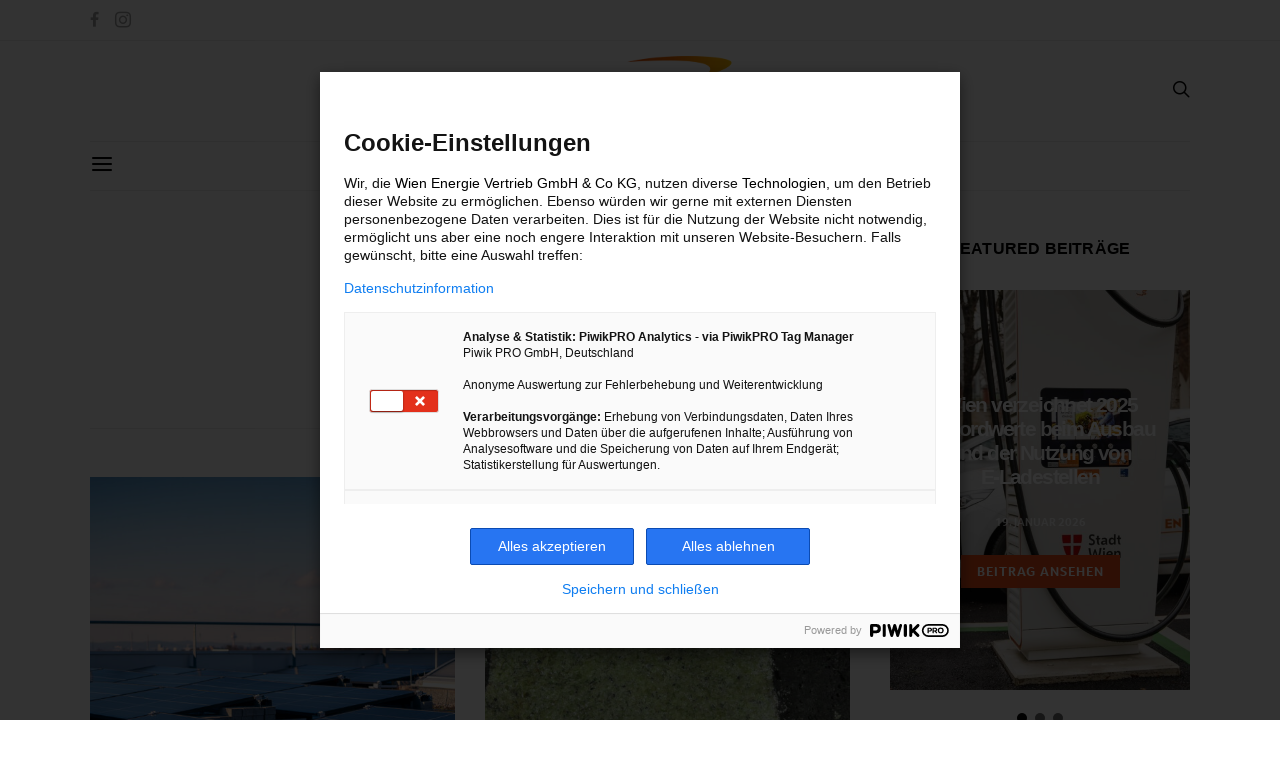

--- FILE ---
content_type: text/css; charset=UTF-8
request_url: https://www.energieleben.at/wp-content/themes/authentic/style.css?ver=6.8.3
body_size: 22191
content:
@charset "UTF-8";

/*
Theme Name:           Authentic
Theme URI:            http://codesupply.co/themes/authentic
Description:          Wordpress Theme for Blogs & Magazines
Author:               Code Supply Co.
Author URI:           http://codesupply.co
Version:              3.2.0
Tags:                 two-columns, left-sidebar, right-sidebar, custom-colors, editor-style, theme-options, featured-images, custom-menu, post-formats, sticky-post, translation-ready
License:              GNU General Public License version 3.0
License URI:          http://www.gnu.org/licenses/gpl-3.0.html
Text Domain:          authentic
*/

/**
 * Table of Contents
 * ----------------------------------------------------------------------------
 *
 *  1.  Layout
 *  2.  Header
 *  3.  Footer
 *  4.  Navbar
 *  5.  Off-canvas
 *  6.  Typography
 *  7.  Forms
 *  8.  Elements
 *  9.  Media
 *  10. Galleries
 *  11. Comments
 *  12. Search
 *  13. Post Archives
 *  14. Widgets
 *  15. Utilities
 *
*/

/**
 * 1. =Layout
 * ----------------------------------------------------------------------------
 */

@media (min-width: 768px) {
  .container {
    max-width: 100%;
  }
}

@media (min-width: 992px) {
  .layout-sidebar .container {
    padding-left: 20px;
    padding-right: 20px;
  }

  .layout-sidebar .main-content {
    display: -webkit-box;
    display: -ms-flexbox;
    display: flex;
    -ms-flex-wrap: wrap;
    flex-wrap: wrap;
    margin-right: -20px;
    margin-left: -20px;
  }
}

@media (min-width: 992px) and (min-width: 576px) {
  .layout-sidebar .main-content {
    margin-right: -20px;
    margin-left: -20px;
  }
}

@media (min-width: 992px) and (min-width: 768px) {
  .layout-sidebar .main-content {
    margin-right: -20px;
    margin-left: -20px;
  }
}

@media (min-width: 992px) and (min-width: 992px) {
  .layout-sidebar .main-content {
    margin-right: -20px;
    margin-left: -20px;
  }
}

@media (min-width: 992px) and (min-width: 1200px) {
  .layout-sidebar .main-content {
    margin-right: -20px;
    margin-left: -20px;
  }
}

@media (min-width: 992px) {
  .layout-sidebar .content-area {
    position: relative;
    width: 100%;
    min-height: 1px;
    padding-right: 20px;
    padding-left: 20px;
    -webkit-box-flex: 0;
    -ms-flex-positive: 0;
    flex-grow: 0;
    -ms-flex-negative: 0;
    flex-shrink: 0;
    min-width: 0;
  }
}

@media (min-width: 992px) and (min-width: 576px) {
  .layout-sidebar .content-area {
    padding-right: 20px;
    padding-left: 20px;
  }
}

@media (min-width: 992px) and (min-width: 768px) {
  .layout-sidebar .content-area {
    padding-right: 20px;
    padding-left: 20px;
  }
}

@media (min-width: 992px) and (min-width: 992px) {
  .layout-sidebar .content-area {
    padding-right: 20px;
    padding-left: 20px;
  }
}

@media (min-width: 992px) and (min-width: 1200px) {
  .layout-sidebar .content-area {
    padding-right: 20px;
    padding-left: 20px;
  }
}

@media (min-width: 992px) {
  .layout-sidebar-left .content-area {
    -webkit-box-ordinal-group: 2;
    -ms-flex-order: 1;
    order: 1;
  }
}

@media (max-width: 991px) {
  .content-area + .sidebar-area {
    margin-top: 3rem;
    padding-top: 3rem;
    border-top: 1px #eee solid;
  }
}

.main-content {
  margin-top: 3rem;
}

.section-carousel + .site-content > .container:before,
.section-grid + .site-content > .container:before {
  content: '';
  border-top: 1px #eee solid;
  margin-top: 3rem;
  margin-bottom: 3rem;
  display: block;
}

.site-inner > section {
  margin-bottom: 3rem;
}

section.custom-content {
  margin-bottom: 0;
}

section.custom-content > *:last-child {
  margin-bottom: 0;
}

.post-sidebar {
  display: none;
}

@media (min-width: 768px) {
  .post-sidebar-enabled .post-wrap {
    display: -webkit-box;
    display: -ms-flexbox;
    display: flex;
    -ms-flex-wrap: wrap;
    flex-wrap: wrap;
    margin-right: -20px;
    margin-left: -20px;
  }
}

@media (min-width: 768px) and (min-width: 576px) {
  .post-sidebar-enabled .post-wrap {
    margin-right: -20px;
    margin-left: -20px;
  }
}

@media (min-width: 768px) and (min-width: 768px) {
  .post-sidebar-enabled .post-wrap {
    margin-right: -20px;
    margin-left: -20px;
  }
}

@media (min-width: 768px) and (min-width: 992px) {
  .post-sidebar-enabled .post-wrap {
    margin-right: -20px;
    margin-left: -20px;
  }
}

@media (min-width: 768px) and (min-width: 1200px) {
  .post-sidebar-enabled .post-wrap {
    margin-right: -20px;
    margin-left: -20px;
  }
}

@media (min-width: 768px) {
  .post-sidebar-enabled .post-wrap .post-sidebar {
    display: block;
    position: relative;
    width: 100%;
    min-height: 1px;
    padding-right: 20px;
    padding-left: 20px;
    -webkit-box-flex: 0;
    -ms-flex: 0 0 calc(4rem + 40px);
    flex: 0 0 calc(4rem + 40px);
    max-width: calc(4rem + 40px);
  }
}

@media (min-width: 768px) and (min-width: 576px) {
  .post-sidebar-enabled .post-wrap .post-sidebar {
    padding-right: 20px;
    padding-left: 20px;
  }
}

@media (min-width: 768px) and (min-width: 768px) {
  .post-sidebar-enabled .post-wrap .post-sidebar {
    padding-right: 20px;
    padding-left: 20px;
  }
}

@media (min-width: 768px) and (min-width: 992px) {
  .post-sidebar-enabled .post-wrap .post-sidebar {
    padding-right: 20px;
    padding-left: 20px;
  }
}

@media (min-width: 768px) and (min-width: 1200px) {
  .post-sidebar-enabled .post-wrap .post-sidebar {
    padding-right: 20px;
    padding-left: 20px;
  }
}

@media (min-width: 768px) {
  .post-sidebar-enabled .post-wrap .post-main {
    position: relative;
    width: 100%;
    min-height: 1px;
    padding-right: 20px;
    padding-left: 20px;
    -webkit-box-flex: 0;
    -ms-flex: 0 0 calc(100% - 4rem - 40px);
    flex: 0 0 calc(100% - 4rem - 40px);
    max-width: calc(100% - 4rem - 40px);
    min-width: 0;
  }
}

@media (min-width: 768px) and (min-width: 576px) {
  .post-sidebar-enabled .post-wrap .post-main {
    padding-right: 20px;
    padding-left: 20px;
  }
}

@media (min-width: 768px) and (min-width: 768px) {
  .post-sidebar-enabled .post-wrap .post-main {
    padding-right: 20px;
    padding-left: 20px;
  }
}

@media (min-width: 768px) and (min-width: 992px) {
  .post-sidebar-enabled .post-wrap .post-main {
    padding-right: 20px;
    padding-left: 20px;
  }
}

@media (min-width: 768px) and (min-width: 1200px) {
  .post-sidebar-enabled .post-wrap .post-main {
    padding-right: 20px;
    padding-left: 20px;
  }
}

@media (min-width: 992px) {
  .post-sidebar-enabled.layout-sidebar-left .post-sidebar {
    -webkit-box-ordinal-group: 2;
    -ms-flex-order: 1;
    order: 1;
  }
}

@media (min-width: 992px) {
  .sidebar-area {
    position: relative;
    width: 100%;
    min-height: 1px;
    padding-right: 20px;
    padding-left: 20px;
    -webkit-box-flex: 0;
    -ms-flex-positive: 0;
    flex-grow: 0;
    -ms-flex-negative: 0;
    flex-shrink: 0;
    min-width: 0;
  }
}

@media (min-width: 992px) and (min-width: 576px) {
  .sidebar-area {
    padding-right: 20px;
    padding-left: 20px;
  }
}

@media (min-width: 992px) and (min-width: 768px) {
  .sidebar-area {
    padding-right: 20px;
    padding-left: 20px;
  }
}

@media (min-width: 992px) and (min-width: 992px) {
  .sidebar-area {
    padding-right: 20px;
    padding-left: 20px;
  }
}

@media (min-width: 992px) and (min-width: 1200px) {
  .sidebar-area {
    padding-right: 20px;
    padding-left: 20px;
  }
}

@media (max-width: 991px) {
  .sidebar-area .sidebar {
    display: -webkit-box;
    display: -ms-flexbox;
    display: flex;
    -ms-flex-wrap: wrap;
    flex-wrap: wrap;
    margin-right: -15px;
    margin-left: -15px;
  }
}

@media (max-width: 991px) and (min-width: 576px) {
  .sidebar-area .sidebar {
    margin-right: -15px;
    margin-left: -15px;
  }
}

@media (max-width: 991px) and (min-width: 768px) {
  .sidebar-area .sidebar {
    margin-right: -15px;
    margin-left: -15px;
  }
}

@media (max-width: 991px) and (min-width: 992px) {
  .sidebar-area .sidebar {
    margin-right: -15px;
    margin-left: -15px;
  }
}

@media (max-width: 991px) and (min-width: 1200px) {
  .sidebar-area .sidebar {
    margin-right: -15px;
    margin-left: -15px;
  }
}

@media (max-width: 991px) {
  .sidebar-area .sidebar .widget {
    position: relative;
    width: 100%;
    min-height: 1px;
    padding-right: 15px;
    padding-left: 15px;
    -webkit-box-flex: 0;
    -ms-flex: 0 0 50%;
    flex: 0 0 50%;
    max-width: 50%;
    display: inline-block;
    vertical-align: top;
    float: none;
  }
}

@media (max-width: 991px) and (min-width: 576px) {
  .sidebar-area .sidebar .widget {
    padding-right: 15px;
    padding-left: 15px;
  }
}

@media (max-width: 991px) and (min-width: 768px) {
  .sidebar-area .sidebar .widget {
    padding-right: 15px;
    padding-left: 15px;
  }
}

@media (max-width: 991px) and (min-width: 992px) {
  .sidebar-area .sidebar .widget {
    padding-right: 15px;
    padding-left: 15px;
  }
}

@media (max-width: 991px) and (min-width: 1200px) {
  .sidebar-area .sidebar .widget {
    padding-right: 15px;
    padding-left: 15px;
  }
}

@media (max-width: 767px) {
  .sidebar-area .sidebar .widget {
    -webkit-box-flex: 0;
    -ms-flex: 0 0 100%;
    flex: 0 0 100%;
    max-width: 100%;
  }
}

.sticky-sidebar-enabled .sticky-element {
  -webkit-transition: .2s ease all;
  transition: .2s ease all;
}

@media (min-width: 992px) {
  .sticky-sidebar-enabled .sidebar-area {
    display: -webkit-box;
    display: -ms-flexbox;
    display: flex;
    -webkit-box-orient: vertical;
    -webkit-box-direction: normal;
    -ms-flex-direction: column;
    flex-direction: column;
  }

  .sticky-sidebar-enabled .sidebar-area > .sidebar {
    display: -webkit-box;
    display: -ms-flexbox;
    display: flex;
    -webkit-box-orient: vertical;
    -webkit-box-direction: normal;
    -ms-flex-direction: column;
    flex-direction: column;
    -webkit-box-flex: 1;
    -ms-flex: 1;
    flex: 1;
  }

  .sticky-sidebar-enabled .sidebar-area > .sidebar > .widget {
    -webkit-box-flex: 0;
    -ms-flex: 0;
    flex: 0;
  }

  .sticky-sidebar-enabled .sidebar-area > .sidebar > .widget-sticky {
    -webkit-box-flex: 1;
    -ms-flex: 1;
    flex: 1;
  }

  .sticky-sidebar-enabled .sticky-element {
    position: -webkit-sticky;
    position: sticky;
    top: 2rem;
  }
}

@media (min-width: 768px) {
  .sticky-sidebar-enabled .post-sidebar .sticky-element {
    position: -webkit-sticky;
    position: sticky;
    top: 2rem;
  }
}

/**
 * 2. =Header
 * ----------------------------------------------------------------------------
 */

.site-header {
  margin-bottom: 3rem;
}

.page-header-large .site-header, .page-header-wide .site-header {
  margin-bottom: 0;
}

.header .container, .header .container-fluid {
  display: -webkit-box;
  display: -ms-flexbox;
  display: flex;
}

.header .site-description {
  margin-bottom: 0;
  margin-top: 1rem;
}

.header-col {
  display: -webkit-box;
  display: -ms-flexbox;
  display: flex;
  -webkit-box-pack: center;
  -ms-flex-pack: center;
  justify-content: center;
  -webkit-box-align: center;
  -ms-flex-align: center;
  align-items: center;
  -webkit-box-orient: vertical;
  -webkit-box-direction: normal;
  -ms-flex-direction: column;
  flex-direction: column;
}

.header-left .container, .header-left .container-fluid {
  -webkit-box-pack: justify;
  -ms-flex-pack: justify;
  justify-content: space-between;
}

.header-left .header-col:first-child > div {
  line-height: 1;
}

.header-center .header-col {
  -webkit-box-flex: 1;
  -ms-flex: 1;
  flex: 1;
}

.header-center .header-col:first-child > div {
  margin-right: auto;
}

.header-center .header-col:nth-child(2) > div {
  display: -webkit-box;
  display: -ms-flexbox;
  display: flex;
  -webkit-box-align: center;
  -ms-flex-align: center;
  align-items: center;
  -webkit-box-pack: center;
  -ms-flex-pack: center;
  justify-content: center;
  -webkit-box-orient: vertical;
  -webkit-box-direction: normal;
  -ms-flex-direction: column;
  flex-direction: column;
  line-height: 1;
}

.header-center .header-col:last-child > div {
  margin-left: auto;
}

.header-logo .header-col {
  margin-left: auto;
  margin-right: auto;
}

.header-logo .header-col > div {
  display: -webkit-box;
  display: -ms-flexbox;
  display: flex;
  -webkit-box-align: center;
  -ms-flex-align: center;
  align-items: center;
  -webkit-box-pack: center;
  -ms-flex-pack: center;
  justify-content: center;
  -webkit-box-orient: vertical;
  -webkit-box-direction: normal;
  -ms-flex-direction: column;
  flex-direction: column;
}

.header-logo .logo-image {
  max-width: none;
}

.header-enabled.page-header-large .site-header {
  position: relative;
  z-index: 2;
  background: transparent;
}

.header-enabled.page-header-large .site-header .header-col a {
  color: rgba(255, 255, 255, .75);
}

.header-enabled.page-header-large .site-header .header-col a:focus,
.header-enabled.page-header-large .site-header .header-col a:hover {
  color: white;
}

.header-enabled.page-header-large .site-header .header-col .btn {
  color: white;
}

.header-enabled.page-header-large .site-header .header-col .site-title,
.header-enabled.page-header-large .site-header .header-col .navbar-toggle {
  color: white;
}

.header-enabled.page-header-large .site-header .header-col .site-title:focus,
.header-enabled.page-header-large .site-header .header-col .site-title:hover,
.header-enabled.page-header-large .site-header .header-col .navbar-toggle:focus,
.header-enabled.page-header-large .site-header .header-col .navbar-toggle:hover {
  color: rgba(255, 255, 255, .75);
}

.header-enabled.page-header-large .site-header .header-col .site-description {
  color: rgba(255, 255, 255, .75);
}

/**
 * 3. =Footer
 * ----------------------------------------------------------------------------
 */

.site-footer {
  margin-top: 4rem;
}

.footer-section > .container > * {
  padding-top: 3rem;
  padding-bottom: 3rem;
}

.footer-section + .footer-section > .container > * {
  border-top: 1px #eee solid;
}

@media (max-width: 991px) {
  .footer-sidebars .sidebar-footer + .sidebar-footer {
    margin-top: 3rem;
  }
}

@media (min-width: 992px) {
  .footer-sidebars {
    display: -webkit-box;
    display: -ms-flexbox;
    display: flex;
    -ms-flex-wrap: wrap;
    flex-wrap: wrap;
    margin-right: -15px;
    margin-left: -15px;
  }
}

@media (min-width: 992px) and (min-width: 576px) {
  .footer-sidebars {
    margin-right: -15px;
    margin-left: -15px;
  }
}

@media (min-width: 992px) and (min-width: 768px) {
  .footer-sidebars {
    margin-right: -15px;
    margin-left: -15px;
  }
}

@media (min-width: 992px) and (min-width: 992px) {
  .footer-sidebars {
    margin-right: -15px;
    margin-left: -15px;
  }
}

@media (min-width: 992px) and (min-width: 1200px) {
  .footer-sidebars {
    margin-right: -15px;
    margin-left: -15px;
  }
}

@media (min-width: 992px) {
  .footer-sidebars .sidebar-footer {
    position: relative;
    width: 100%;
    min-height: 1px;
    padding-right: 15px;
    padding-left: 15px;
    -webkit-box-flex: 0;
    -ms-flex: 0 0 33.3333333333%;
    flex: 0 0 33.3333333333%;
    max-width: 33.3333333333%;
  }
}

@media (min-width: 992px) and (min-width: 576px) {
  .footer-sidebars .sidebar-footer {
    padding-right: 15px;
    padding-left: 15px;
  }
}

@media (min-width: 992px) and (min-width: 768px) {
  .footer-sidebars .sidebar-footer {
    padding-right: 15px;
    padding-left: 15px;
  }
}

@media (min-width: 992px) and (min-width: 992px) {
  .footer-sidebars .sidebar-footer {
    padding-right: 15px;
    padding-left: 15px;
  }
}

@media (min-width: 992px) and (min-width: 1200px) {
  .footer-sidebars .sidebar-footer {
    padding-right: 15px;
    padding-left: 15px;
  }
}

@media (min-width: 1200px) {
  .footer-sidebars .sidebar-footer {
    padding-left: 30px;
    padding-right: 30px;
  }
}

@media (max-width: 991px) {
  .sidebar-footer + .sidebar-footer:last-child .widget {
    padding-top: 3rem;
    margin-top: 3rem;
    border-top-width: 1px;
    border-top-style: solid;
  }
}

.footer-subscribe {
  text-align: center;
}

@media (min-width: 768px) {
  .footer-subscribe .subscribe-container {
    -webkit-box-flex: 0;
    -ms-flex: 0 0 66.6666666667%;
    flex: 0 0 66.6666666667%;
    max-width: 66.6666666667%;
    padding: 0;
    margin: 0 auto;
  }
}

@media (min-width: 992px) {
  .footer-subscribe .subscribe-container {
    -webkit-box-flex: 0;
    -ms-flex: 0 0 50%;
    flex: 0 0 50%;
    max-width: 50%;
  }
}

.footer-subscribe .bmc-wrap {
  padding: 0;
}

.site-footer .site-logo, .site-footer .site-title {
  display: inline-block;
  margin-bottom: 1rem;
}

.footer-copyright {
  line-height: 1;
}

.navbar-footer {
  margin-bottom: 1rem;
}

@media (min-width: 768px) {
  .site-logo + .navbar-footer, .site-title + .navbar-footer {
    float: right;
  }
}

.scroll-to-top {
  position: fixed;
  bottom: 2rem;
  right: 2rem;
  display: inline-block;
  -webkit-transition: all .2s ease;
  transition: all .2s ease;
  opacity: 0;
}

.scroll-to-top:after {
  content: '\e903';
  font-family: 'Icons';
  line-height: 1;
  display: block;
  color: white;
  background: rgba(44, 47, 48, .5);
  padding: .75rem;
  -webkit-transition: all .2s ease;
  transition: all .2s ease;
}

.scroll-to-top:hover:after {
  background: rgba(44, 47, 48, .8);
}

/**
 * 4. =Navbar
 * ----------------------------------------------------------------------------
 */

.navbar-primary {
  position: relative;
  z-index: 999;
}

@media (max-width: 575px) {
  .navbar-primary .container {
    padding-left: 0;
    padding-right: 0;
  }

  .navbar-primary .container .navbar {
    padding-left: 15px;
    padding-right: 15px;
  }
}

.navbar-primary .container-fluid {
  padding-left: 0;
  padding-right: 0;
  width: 100%;
}

.navbar-primary .container-fluid .navbar {
  padding-left: 15px;
  padding-right: 15px;
}

body .navbar-stuck {
  position: fixed;
  top: 0;
  left: 0;
  width: 100%;
  max-width: 100%;
  -webkit-backface-visibility: hidden;
  -webkit-transform: translate3d(0, -100%, 0);
  transform: translate3d(0, -100%, 0);
}

body .navbar-stuck .logo-overlay {
  display: none;
}

body .navbar-visible {
  -webkit-transform: translate3d(0, 0, 0);
  transform: translate3d(0, 0, 0);
  -webkit-transition: .2s ease all;
  transition: .2s ease all;
}

@media screen and (min-width: 601px) {
  body.admin-bar .navbar-stuck {
    top: 46px;
  }
}

@media screen and (min-width: 783px) {
  body.admin-bar .navbar-stuck {
    top: 32px;
  }
}

.navbar-primary .navbar {
  position: relative;
  margin: 0 auto;
  display: -webkit-box;
  display: -ms-flexbox;
  display: flex;
  -webkit-box-align: center;
  -ms-flex-align: center;
  align-items: center;
  -webkit-box-pack: justify;
  -ms-flex-pack: justify;
  justify-content: space-between;
}

.navbar-primary .navbar .navbar-nav {
  display: none;
}

.navbar-primary .navbar .navbar-search, .navbar-primary .navbar .navbar-brand {
  padding: .5rem 0;
}

@media (min-width: 992px) {
  .navbar-primary .navbar .navbar-nav {
    display: -webkit-box;
    display: -ms-flexbox;
    display: flex;
  }
}

@media (min-width: 992px) {
  .header-enabled .navbar-primary:not(.navbar-stuck) .navbar-brand {
    display: none;
  }
}

.header-disabled .navbar-primary .navbar-brand {
  display: block;
}

.header-disabled .navbar-primary.toggle-disabled .navbar-brand {
  margin-left: 0;
}

.navbar-toggle {
  padding: 0;
  background: transparent;
  border: none;
  font-size: 24px;
  line-height: 1;
  cursor: pointer;
}

.navbar-primary .navbar-toggle {
  margin-right: 1rem;
}

@media (min-width: 992px) {
  .toggle-disabled .navbar-toggle {
    display: none;
  }
}

.navbar-search {
  font-size: 18px;
}

.navbar-primary .navbar-search {
  margin-left: 1rem;
}

@media (min-width: 992px) {
  .search-disabled .navbar-search {
    display: none;
  }
}

.navbar-brand {
  margin-left: 1rem;
  margin-right: 2rem;
}

.navbar-brand:focus, .navbar-brand:hover {
  text-decoration: none;
}

.navbar-primary .nav-social {
  margin-left: auto;
}

.navbar-primary .nav + .nav-social {
  margin-left: 0;
}

.navbar-nav {
  height: 100%;
}

.navbar-nav li {
  position: relative;
  display: inline-block;
}

.navbar-nav li a {
  display: block;
}

.navbar-nav > li {
  height: 100%;
}

.navbar-nav > li > a {
  height: 100%;
  display: -webkit-box;
  display: -ms-flexbox;
  display: flex;
  -webkit-box-align: center;
  -ms-flex-align: center;
  align-items: center;
}

.navbar-nav > li + li {
  margin-left: 2rem;
}

.navbar-nav > li.menu-item-has-children > .sub-menu {
  left: 0;
  top: 100%;
  display: none;
}

.navbar-nav > li.menu-item-has-children:hover > .sub-menu {
  display: block;
}

.navbar-nav > li.menu-item-has-children > a:after {
  content: '\e904' !important;
}

.navbar-nav .menu-item-has-children > a {
  display: -webkit-box;
  display: -ms-flexbox;
  display: flex;
  -webkit-box-pack: justify;
  -ms-flex-pack: justify;
  justify-content: space-between;
  -webkit-box-align: center;
  -ms-flex-align: center;
  align-items: center;
  -ms-flex-wrap: nowrap;
  flex-wrap: nowrap;
}

.navbar-nav .menu-item-has-children > a:after {
  font-family: 'Icons';
  content: '\e906';
  font-size: 12px;
  margin-left: .5rem;
}

.navbar-nav .sub-menu {
  margin: 0;
  list-style: none;
  display: block;
  position: absolute;
  text-align: left;
  padding: 1rem 0;
}

.navbar-nav .sub-menu li {
  padding: 0 1rem;
}

.navbar-nav .sub-menu a {
  padding: .5rem 1rem;
  min-width: 200px;
}

.navbar-nav .sub-menu a:focus, .navbar-nav .sub-menu a:hover {
  padding-left: 1.5rem;
}

.navbar-nav .sub-menu.submenu-visible {
  display: block;
}

.navbar-nav .sub-menu .sub-menu {
  -webkit-transition: all .2s ease;
  transition: all .2s ease;
  left: 100%;
  top: -1rem;
  visibility: hidden;
  opacity: 0;
  -webkit-transform: translate3d(-0.5rem, 0, 0);
  transform: translate3d(-0.5rem, 0, 0);
}

.navbar-nav .sub-menu li:hover > .sub-menu {
  visibility: visible;
  opacity: 1;
  -webkit-transform: translate3d(0, 0, 0);
  transform: translate3d(0, 0, 0);
}

.navbar-nav .menu-item-expanded > a:after {
  content: '\e907' !important;
}

/**
 * Single Level Menu
 *
 * Removes caret from single level menus.
 */

.navbar-lonely li.menu-item-has-children > a:after {
  display: none;
}

/**
 * Mega Menu
 */

.navbar-nav > li.mega-menu {
  position: inherit;
}

.navbar-nav > li.mega-menu:hover > .sub-menu {
  display: -webkit-box;
  display: -ms-flexbox;
  display: flex;
}

.navbar-nav > li.mega-menu.menu-center > .sub-menu {
  -webkit-box-pack: center;
  -ms-flex-pack: center;
  justify-content: center;
}

.navbar-nav > li.mega-menu.menu-justify > .sub-menu {
  -webkit-box-pack: justify;
  -ms-flex-pack: justify;
  justify-content: space-between;
}

.navbar-nav > li.mega-menu.menu-equal > .sub-menu > li {
  max-width: none;
  -webkit-box-flex: 1;
  -ms-flex: 1;
  flex: 1;
}

.navbar-nav > li.mega-menu.hide-titles > .sub-menu > li > a {
  display: none;
}

.navbar-nav > li.mega-menu > .sub-menu {
  left: 0;
  right: 0;
  padding: 1rem 2rem 1rem;
  -webkit-box-pack: start;
  -ms-flex-pack: start;
  justify-content: flex-start;
}

.navbar-nav > li.mega-menu > .sub-menu > li {
  max-width: 200px;
}

.navbar-nav > li.mega-menu > .sub-menu > li > a {
  background: transparent;
}

.navbar-nav > li.mega-menu > .sub-menu > li > a:hover {
  padding-left: 1rem;
}

.navbar-nav > li.mega-menu > .sub-menu .menu-item-has-children + .menu-item-has-children {
  margin-left: 2rem;
}

.navbar-nav > li.mega-menu > .sub-menu .menu-item-has-children + .menu-item-has-children > a {
  border-top: none;
}

.navbar-nav > li.mega-menu > .sub-menu li,
.navbar-nav > li.mega-menu > .sub-menu a {
  display: block;
}

.navbar-nav > li.mega-menu > .sub-menu li {
  padding: 0;
}

.navbar-nav > li.mega-menu > .sub-menu .menu-item-has-children > a:after {
  display: none;
}

.navbar-nav > li.mega-menu > .sub-menu .sub-menu {
  padding: 0;
  border: none;
  position: relative;
  visibility: visible;
  opacity: 1;
  -webkit-transform: translate3d(0, 0, 0);
  transform: translate3d(0, 0, 0);
  left: 0;
  top: 0;
}

/**
 * Top Bar
 */

.topbar .navbar {
  display: -webkit-box;
  display: -ms-flexbox;
  display: flex;
  -webkit-box-align: center;
  -ms-flex-align: center;
  align-items: center;
  -webkit-box-pack: justify;
  -ms-flex-pack: justify;
  justify-content: space-between;
}

/**
 * Large Page Header
 */

.page-header-large .navbar-primary:not(.navbar-stuck) {
  background: transparent;
}

.page-header-large .navbar-primary:not(.navbar-stuck) .logo-image:not(.logo-overlay) {
  display: none;
}

.page-header-large .navbar-primary:not(.navbar-stuck) .navbar-toggle,
.page-header-large .navbar-primary:not(.navbar-stuck) .navbar-search {
  color: white;
}

.page-header-large .navbar-primary:not(.navbar-stuck) .navbar {
  border-bottom-color: rgba(255, 255, 255, .2);
}

.page-header-large .navbar-primary:not(.navbar-stuck) .nav > li > a,
.page-header-large .navbar-primary:not(.navbar-stuck) .site-title {
  color: white;
}

.page-header-large .navbar-primary:not(.navbar-stuck) .nav > li > a:focus,
.page-header-large .navbar-primary:not(.navbar-stuck) .nav > li > a:hover,
.page-header-large .navbar-primary:not(.navbar-stuck) .site-title:focus,
.page-header-large .navbar-primary:not(.navbar-stuck) .site-title:hover {
  color: #eee;
}

.page-header-large.header-enabled .navbar-primary:not(.navbar-stuck) .navbar {
  border-top-color: rgba(255, 255, 255, .2);
}

.page-header-large .topbar {
  position: relative;
  border-bottom: 1px rgba(255, 255, 255, .2) solid;
  background: transparent;
  z-index: 2;
}

.page-header-large .topbar a, .page-header-large .topbar .nav > li > a {
  color: rgba(255, 255, 255, .75);
}

.page-header-large .topbar a:focus, .page-header-large .topbar a:hover,
.page-header-large .topbar .nav > li > a:focus,
.page-header-large .topbar .nav > li > a:hover {
  color: white;
}

.page-header-large .topbar .navbar-nav > li.current-menu-item > a {
  color: white;
}

/**
 * Navbar Position
 */

.navbar-col {
  display: -webkit-box;
  display: -ms-flexbox;
  display: flex;
  -webkit-box-orient: vertical;
  -webkit-box-direction: normal;
  -ms-flex-direction: column;
  flex-direction: column;
  -webkit-box-align: center;
  -ms-flex-align: center;
  align-items: center;
  -webkit-box-pack: center;
  -ms-flex-pack: center;
  justify-content: center;
  -webkit-box-flex: 1;
  -ms-flex-positive: 1;
  flex-grow: 1;
}

.navbar-col > div {
  display: -webkit-box;
  display: -ms-flexbox;
  display: flex;
  -ms-flex-wrap: nowrap;
  flex-wrap: nowrap;
  -webkit-box-align: center;
  -ms-flex-align: center;
  align-items: center;
}

.navbar-col:first-child > div {
  margin-right: auto;
}

.navbar-col:last-child > div {
  margin-left: auto;
}

@media (min-width: 992px) {
  .navbar-primary {
    display: -webkit-box;
    display: -ms-flexbox;
    display: flex;
  }

  .navbar-primary.navbar-center .navbar-col,
  .navbar-primary.navbar-center .navbar-nav {
    -webkit-box-flex: 1;
    -ms-flex-positive: 1;
    flex-grow: 1;
  }

  .navbar-primary.navbar-left .navbar-col,
  .navbar-primary.navbar-right .navbar-col {
    -webkit-box-flex: 0;
    -ms-flex-positive: 0;
    flex-grow: 0;
  }

  .navbar-primary.navbar-left .navbar-nav,
  .navbar-primary.navbar-right .navbar-nav {
    -webkit-box-flex: 1;
    -ms-flex-positive: 1;
    flex-grow: 1;
  }

  .navbar-right .navbar-nav {
    -webkit-box-pack: end;
    -ms-flex-pack: end;
    justify-content: flex-end;
  }

  .navbar-center .navbar-nav {
    -webkit-box-pack: center;
    -ms-flex-pack: center;
    justify-content: center;
  }

  .topbar .col-left, .topbar .col-right {
    display: -webkit-box;
    display: -ms-flexbox;
    display: flex;
    -webkit-box-flex: 1;
    -ms-flex-positive: 1;
    flex-grow: 1;
  }

  .topbar .col-left {
    -webkit-box-pack: start;
    -ms-flex-pack: start;
    justify-content: flex-start;
  }

  .topbar .col-right {
    -webkit-box-pack: end;
    -ms-flex-pack: end;
    justify-content: flex-end;
  }
}

@media (max-width: 991px) {
  .navbar-primary .navbar-col:first-child {
    -webkit-box-flex: 1;
    -ms-flex-positive: 1;
    flex-grow: 1;
    -webkit-box-pack: center;
    -ms-flex-pack: center;
    justify-content: center;
  }

  .navbar-primary .navbar-col:first-child > div {
    width: 100%;
  }

  .navbar-primary .navbar-toggle, .navbar-primary .navbar-brand {
    margin-right: auto;
    margin-left: 0;
  }

  .navbar-primary .navbar-brand {
    margin-left: 1rem;
  }

  .navbar-primary .nav-social {
    display: none;
  }

  .navbar-primary .navbar-col:last-child {
    -webkit-box-flex: 0;
    -ms-flex-positive: 0;
    flex-grow: 0;
  }
}

/**
 * 5. =Off-canvas
 * ----------------------------------------------------------------------------
 */

body {
  overflow-x: hidden;
}

.offcanvas {
  position: fixed;
  width: 320px;
  top: 0;
  left: 0;
  bottom: 0;
  z-index: 9998;
  background: white;
  overflow: auto;
  visibility: hidden;
  -webkit-overflow-scrolling: touch;
  /* enables momentum scrolling in iOS overflow elements */
  -webkit-transform: translate3d(-320px, 0, 0);
  transform: translate3d(-320px, 0, 0);
}

.offcanvas-open {
  overflow: hidden;
}

.offcanvas-open .site-inner, .offcanvas-open .offcanvas-push {
  -webkit-transform: translate3d(320px, 0, 0) !important;
  transform: translate3d(320px, 0, 0) !important;
}

.offcanvas-open .offcanvas {
  -webkit-transform: translate3d(0, 0, 0) !important;
  transform: translate3d(0, 0, 0) !important;
}

.offcanvas-header {
  position: fixed;
  left: 0;
  top: 0;
  z-index: 99999;
  width: 320px;
  -webkit-transition: all .4s ease;
  transition: all .4s ease;
  -webkit-transform: translate3d(-320px, 0, 0);
  transform: translate3d(-320px, 0, 0);
}

.offcanvas-header .navbar-toggle {
  float: right;
  margin-right: 0;
  margin-left: 1rem;
  -webkit-transition: opacity .2s ease;
  transition: opacity .2s ease;
  opacity: 0;
}

.offcanvas-open .offcanvas-header .navbar-toggle {
  opacity: 1;
}

.offcanvas-header .navbar-brand {
  margin-left: 15px;
}

.offcanvas-header .navbar-toggle {
  margin-right: 15px;
}

@media screen and (min-width: 601px) {
  .admin-bar .offcanvas-header {
    top: 46px;
  }
}

@media screen and (min-width: 783px) {
  .admin-bar .offcanvas-header {
    top: 32px;
  }
}

.offcanvas-open .offcanvas-header {
  -webkit-transform: translate3d(0, 0, 0) !important;
  transform: translate3d(0, 0, 0) !important;
}

.site-inner, .offcanvas, .offcanvas-push {
  -webkit-transition: all .4s ease;
  transition: all .4s ease;
}

.site-overlay {
  display: none;
}

.offcanvas-open .site-overlay {
  display: block;
  position: fixed;
  top: 0;
  right: 0;
  bottom: 0;
  left: 0;
  z-index: 9997;
  background-color: rgba(0, 0, 0, .15);
  -webkit-animation: fade .5s;
  animation: fade .5s;
}

@keyframes fade {
  0% {
    opacity: 0;
  }

  100% {
    opacity: 1;
  }
}

@-webkit-keyframes fade {
  0% {
    opacity: 0;
  }

  100% {
    opacity: 1;
  }
}

.navbar-offcanvas {
  display: -webkit-box;
  display: -ms-flexbox;
  display: flex;
  -webkit-box-align: center;
  -ms-flex-align: center;
  align-items: center;
  -webkit-box-pack: justify;
  -ms-flex-pack: justify;
  justify-content: space-between;
}

.navbar-offcanvas.navbar-border {
  border-top: none;
}

.sidebar-offcanvas {
  padding: 2rem;
}

/**
 * 6. =Typography
 * ----------------------------------------------------------------------------
 */

a {
  -webkit-transition: all .2s ease;
  transition: all .2s ease;
}

h1 a, h2 a, h3 a, h4 a, h5 a, h6 a {
  color: #2c2f30;
}

@media (max-width: 767px) {
  html {
    font-size: 14px;
  }
}

blockquote {
  font-size: 1.25rem;
  font-weight: 400;
  margin-top: 3rem;
  margin-bottom: 3rem;
  text-align: center;
}

blockquote:before {
  content: '\e009';
  font-family: 'Icons';
  display: block;
  margin-bottom: 1rem;
}

blockquote cite {
  font-style: normal;
  display: block;
  margin-top: 1rem;
  font-weight: normal;
  font-size: 1rem;
  letter-spacing: 0;
}

blockquote > p:last-child {
  margin-bottom: 0;
}

mark, .mark {
  font-size: .75rem;
  text-transform: uppercase;
  padding: .25rem .5rem;
}

legend {
  font-size: 1rem;
}

/**
 * 7. =Forms
 * ----------------------------------------------------------------------------
 */

input[type=search], input[type=text], input[type=number], input[type=email],
input[type=tel], input[type=password], optgroup, select, textarea {
  font-size: .85rem !important;
  border: 1px transparent solid;
  padding: .5rem .75rem;
}

.select2-container--default .select2-selection--single {
  border: 1px solid transparent;
  border-radius: 0;
  font-size: .85rem !important;
}

.select2-dropdown {
  border-radius: 0;
  font-size: .85rem !important;
}

.btn {
  border-color: transparent;
  text-decoration: none !important;
  cursor: pointer;
}

.btn:focus, .btn:hover {
  border-color: transparent;
}

.input-group-btn .btn {
  border-radius: 0;
}

.btn-effect {
  overflow: hidden;
  display: inline-block;
  position: relative;
}

.btn-effect span {
  display: block;
  -webkit-transition: all .2s ease;
  transition: all .2s ease;
}

.btn-effect span:first-child {
  -webkit-transform: translate(0);
  transform: translate(0);
}

.btn-effect span:last-child {
  -webkit-transform: translateY(200%) translateX(-50%);
  transform: translateY(200%) translateX(-50%);
  position: absolute;
  left: 50%;
}

.btn-effect:hover span:first-child {
  -webkit-transform: translateY(-200%);
  transform: translateY(-200%);
}

.btn-effect:hover span:last-child {
  -webkit-transform: translateY(-100%) translateX(-50%);
  transform: translateY(-100%) translateX(-50%);
}

.btn-effect .icon {
  font-size: 1rem;
  display: inline-block;
  vertical-align: middle;
}

select {
  max-width: 100%;
  padding: .25rem .75rem;
}

.input-group-btn .btn {
  line-height: 1.5rem;
}

.nav {
  -ms-flex-wrap: wrap;
  flex-wrap: wrap;
}

/**
 * 8. =Elements
 * ----------------------------------------------------------------------------
 */

/**
 * Overlay
 * ----------------------------------------------------------------------------
 */

.overlay {
  position: relative;
  background-size: cover;
  background-position: center center;
  display: -webkit-box;
  display: -ms-flexbox;
  display: flex;
  -webkit-box-orient: vertical;
  -webkit-box-direction: normal;
  -ms-flex-direction: column;
  flex-direction: column;
  -webkit-box-align: center;
  -ms-flex-align: center;
  align-items: center;
  -webkit-box-pack: center;
  -ms-flex-pack: center;
  justify-content: center;
  color: rgba(255, 255, 255, .85);
  overflow: hidden;
}

.overlay > div {
  padding: 2rem;
  max-width: 100%;
  position: relative;
  text-align: center;
}

.overlay > div:first-child > * {
  max-width: 100%;
}

.overlay > div > *:last-child {
  margin-bottom: 0;
}

.overlay .entry-header {
  max-width: 100%;
}

.overlay h1, .overlay h2, .overlay h3, .overlay h4, .overlay h5, .overlay h6 {
  color: white !important;
}

.overlay a {
  position: relative;
  display: inline-block;
  z-index: 2;
  color: white !important;
}

.overlay a:focus, .overlay a:hover {
  color: #eee !important;
}

.overlay .post-meta, .overlay .post-count, .overlay .product-count {
  color: rgba(255, 255, 255, .75);
}

.overlay .post-meta a, .overlay .post-count a, .overlay .product-count a {
  color: #eee !important;
}

.overlay .post-meta a:focus, .overlay .post-meta a:hover,
.overlay .post-count a:focus, .overlay .post-count a:hover,
.overlay .product-count a:focus, .overlay .product-count a:hover {
  color: white !important;
}

.overlay .post-excerpt {
  color: white !important;
}

.overlay .btn-link, .overlay .title-share {
  color: rgba(255, 255, 255, .75);
}

.overlay > a {
  position: absolute;
  left: 0;
  right: 0;
  top: 0;
  bottom: 0;
  display: block;
  z-index: 1;
}

.overlay:before {
  position: absolute;
  left: 0;
  right: 0;
  top: 0;
  bottom: 0;
  content: '';
  -webkit-transition: all .2s ease;
  transition: all .2s ease;
}

.overlay-static:before {
  display: none;
}

.overlay-static > div {
  position: absolute;
  top: 0;
  left: 0;
  right: 0;
  bottom: 0;
  display: -webkit-box;
  display: -ms-flexbox;
  display: flex;
  -webkit-box-orient: vertical;
  -webkit-box-direction: normal;
  -ms-flex-direction: column;
  flex-direction: column;
  -webkit-box-align: center;
  -ms-flex-align: center;
  align-items: center;
  -webkit-box-pack: center;
  -ms-flex-pack: center;
  justify-content: center;
  padding: 2rem;
}

.overlay-static > div > * {
  position: relative;
}

.overlay-static > div:before {
  -webkit-transition: .2s ease all;
  transition: .2s ease all;
  content: '';
  position: absolute;
  left: 0;
  right: 0;
  top: 0;
  bottom: 0;
}

.overlay-static.overlay-zoom {
  overflow: hidden;
}

.overlay-static.overlay-zoom img {
  -webkit-transition: .2s ease all;
  transition: .2s ease all;
}

.overlay-static.overlay-zoom:hover img {
  -webkit-transform: scale(1.05);
  transform: scale(1.05);
}

.ratio:before {
  width: 100%;
  content: '';
  display: block;
  position: static;
  left: auto;
  right: auto;
  top: auto;
  bottom: auto;
  -webkit-box-sizing: border-box;
  box-sizing: border-box;
}

.ratio > div {
  position: absolute;
  top: 0;
  left: 0;
  right: 0;
  bottom: 0;
  display: -webkit-box;
  display: -ms-flexbox;
  display: flex;
  -webkit-box-orient: vertical;
  -webkit-box-direction: normal;
  -ms-flex-direction: column;
  flex-direction: column;
  -webkit-box-align: center;
  -ms-flex-align: center;
  align-items: center;
  -webkit-box-pack: center;
  -ms-flex-pack: center;
  justify-content: center;
  padding: 2rem;
}

.ratio-vertical {
  max-width: 530px;
  margin-left: auto;
  margin-right: auto;
}

.ratio-vertical:before {
  padding-bottom: 133.3333%;
  min-height: 400px;
}

.ratio-horizontal:before {
  padding-bottom: 56.25%;
  min-height: 400px;
}

/**
 * Page Headers
 * ----------------------------------------------------------------------------
 */

.page-header {
  text-align: center;
  margin-bottom: 3rem;
}

.page-header .post-meta {
  margin-top: 1.5rem;
}

.page-header .post-count, .page-header .sub-title {
  margin-bottom: 1.5rem;
}

.page-header > *:last-child {
  margin-bottom: 0;
}

.page-header-simple .page-header {
  margin-bottom: 3rem;
}

.page-header-large .page-header > div, .page-header-wide .page-header > div {
  position: relative;
  margin-left: auto;
  margin-right: auto;
  padding-right: 15px;
  padding-left: 15px;
}

@media (min-width: 576px) {
  .page-header-large .page-header > div, .page-header-wide .page-header > div {
    padding-right: 15px;
    padding-left: 15px;
  }
}

@media (min-width: 768px) {
  .page-header-large .page-header > div, .page-header-wide .page-header > div {
    padding-right: 15px;
    padding-left: 15px;
  }
}

@media (min-width: 992px) {
  .page-header-large .page-header > div, .page-header-wide .page-header > div {
    padding-right: 15px;
    padding-left: 15px;
  }
}

@media (min-width: 1200px) {
  .page-header-large .page-header > div, .page-header-wide .page-header > div {
    padding-right: 15px;
    padding-left: 15px;
  }
}

@media (min-width: 576px) {
  .page-header-large .page-header > div, .page-header-wide .page-header > div {
    width: 540px;
    max-width: 100%;
  }
}

@media (min-width: 768px) {
  .page-header-large .page-header > div, .page-header-wide .page-header > div {
    width: 720px;
    max-width: 100%;
  }
}

@media (min-width: 992px) {
  .page-header-large .page-header > div, .page-header-wide .page-header > div {
    width: 960px;
    max-width: 100%;
  }
}

@media (min-width: 1200px) {
  .page-header-large .page-header > div, .page-header-wide .page-header > div {
    width: 1140px;
    max-width: 100%;
  }
}

@media (min-width: 992px) {
  .page-header-large .page-header > div, .page-header-wide .page-header > div {
    width: 720px;
  }
}

@media (min-width: 576px) {
  .page-header-large .page-header {
    height: 100vh;
  }
}

.page-header-wide .page-header {
  min-height: 400px;
}

.page-header-simple .page-header + .post-archive {
  padding-top: 3rem;
  border-top: 1px #eee solid;
}

/**
 * Pagination
 * ----------------------------------------------------------------------------
 */

.archive-pagination:not(:empty) {
  text-align: center;
  margin-top: 3rem;
  padding-top: 2rem;
  border-top: 1px #eee solid;
}

.navigation.pagination {
  display: -webkit-box;
  display: -ms-flexbox;
  display: flex;
  -webkit-box-pack: center;
  -ms-flex-pack: center;
  justify-content: center;
}

.single .navigation.pagination {
  margin-top: 2rem;
  padding-top: 2rem;
  border-top: 1px transparent solid;
}

.navigation.pagination + .post-tags {
  margin-top: 2rem;
  padding-top: 2rem;
  border-top: 1px transparent solid;
}

.navigation.pagination:last-child {
  margin-bottom: 0;
}

.navigation.pagination .nav-links {
  color: #a0a0a0;
  padding: 0;
  display: inline-block;
}

.navigation.pagination .nav-links > span, .navigation.pagination .nav-links > a {
  display: inline-block;
  padding: 0 .5rem;
}

.navigation.pagination .nav-links a:first-child:before {
  content: '\e901';
  font-family: 'Icons';
  margin-right: .5rem;
}

.navigation.pagination .nav-links a:last-child:after {
  content: '\e902';
  font-family: 'Icons';
  margin-left: .5rem;
}

.navigation.comment-navigation {
  padding: 1rem 0;
  border-top: 1px #eee solid;
  border-bottom: 1px #eee solid;
}

.navigation.comment-navigation .nav-links::after {
  display: block;
  content: "";
  clear: both;
}

.navigation.comment-navigation .nav-links .nav-previous {
  float: left;
}

.navigation.comment-navigation .nav-links .nav-previous a:before {
  content: '\e901';
  font-family: 'Icons';
  margin-right: .5rem;
}

.navigation.comment-navigation .nav-links .nav-next {
  float: right;
}

.navigation.comment-navigation .nav-links .nav-next a:after {
  content: '\e902';
  font-family: 'Icons';
  margin-left: .5rem;
}

/**
 * Pin It Buttons
 * ----------------------------------------------------------------------------
 */

.pin-it-enabled .content figure {
  position: relative;
}

.pin-it-enabled .gallery-justified figure {
  position: absolute;
}

@-webkit-keyframes pin-it-show {
  0% {
    opacity: 0;
  }

  100% {
    opacity: 1;
  }
}

@keyframes pin-it-show {
  0% {
    opacity: 0;
  }

  100% {
    opacity: 1;
  }
}

.pin-it {
  position: absolute;
  left: 1rem;
  top: 1rem;
  padding: .75rem;
}

.pin-it.pin-it-visible {
  -webkit-animation: pin-it-show .2s ease;
  animation: pin-it-show .2s ease;
}

/**
 * Post Author
 * ----------------------------------------------------------------------------
 */

.post-author .avatar {
  border-radius: 50%;
}

.post-author > *:last-child {
  margin-bottom: 0;
}

.post-author .authors-default {
  text-align: center;
}

.post-author .authors-default .avatar {
  margin-bottom: 2rem;
}

.post-author .authors-compact .vcard > .author {
  display: -webkit-box;
  display: -ms-flexbox;
  display: flex;
  -ms-flex-wrap: wrap;
  flex-wrap: wrap;
  margin-right: -15px;
  margin-left: -15px;
}

@media (min-width: 576px) {
  .post-author .authors-compact .vcard > .author {
    margin-right: -15px;
    margin-left: -15px;
  }
}

@media (min-width: 768px) {
  .post-author .authors-compact .vcard > .author {
    margin-right: -15px;
    margin-left: -15px;
  }
}

@media (min-width: 992px) {
  .post-author .authors-compact .vcard > .author {
    margin-right: -15px;
    margin-left: -15px;
  }
}

@media (min-width: 1200px) {
  .post-author .authors-compact .vcard > .author {
    margin-right: -15px;
    margin-left: -15px;
  }
}

.post-author .authors-compact .vcard + .vcard {
  margin-top: 1.5rem;
}

.post-author .authors-compact .author-avatar {
  position: relative;
  width: 100%;
  min-height: 1px;
  padding-right: 15px;
  padding-left: 15px;
  -webkit-box-flex: 0;
  -ms-flex: 0 0 16.6666666667%;
  flex: 0 0 16.6666666667%;
  max-width: 16.6666666667%;
}

@media (min-width: 576px) {
  .post-author .authors-compact .author-avatar {
    padding-right: 15px;
    padding-left: 15px;
  }
}

@media (min-width: 768px) {
  .post-author .authors-compact .author-avatar {
    padding-right: 15px;
    padding-left: 15px;
  }
}

@media (min-width: 992px) {
  .post-author .authors-compact .author-avatar {
    padding-right: 15px;
    padding-left: 15px;
  }
}

@media (min-width: 1200px) {
  .post-author .authors-compact .author-avatar {
    padding-right: 15px;
    padding-left: 15px;
  }
}

.post-author .authors-compact .author-description {
  position: relative;
  width: 100%;
  min-height: 1px;
  padding-right: 15px;
  padding-left: 15px;
  -webkit-box-flex: 0;
  -ms-flex: 0 0 83.3333333333%;
  flex: 0 0 83.3333333333%;
  max-width: 83.3333333333%;
}

@media (min-width: 576px) {
  .post-author .authors-compact .author-description {
    padding-right: 15px;
    padding-left: 15px;
  }
}

@media (min-width: 768px) {
  .post-author .authors-compact .author-description {
    padding-right: 15px;
    padding-left: 15px;
  }
}

@media (min-width: 992px) {
  .post-author .authors-compact .author-description {
    padding-right: 15px;
    padding-left: 15px;
  }
}

@media (min-width: 1200px) {
  .post-author .authors-compact .author-description {
    padding-right: 15px;
    padding-left: 15px;
  }
}

.post-author .authors-compact .bsa-default {
  margin-top: .5rem;
}

.post-author .authors-compact .bsa-default .bsa-items {
  -webkit-box-pack: start;
  -ms-flex-pack: start;
  justify-content: flex-start;
}

.post-author .authors-compact .bsa-default .bsa-item {
  padding: 0;
}

.post-author .authors-compact .bsa-default .bsa-item + .bsa-item {
  margin-left: 1rem;
}

.post-author .authors-compact .bsa-wrap {
  margin-top: 0;
}

.post-author .authors-compact h5, .post-author .authors-compact .note {
  margin-bottom: .5rem;
}

.site-main > article > .post-author {
  margin-top: 3rem;
  padding-top: 3rem;
  border-top: 1px #eee solid;
}

.post-main .post-author {
  margin-top: 3rem;
  padding-top: 3rem;
  border-top: 1px #eee solid;
}

/**
 * Post Media
 * ----------------------------------------------------------------------------
 */

.post-media {
  position: relative;
  margin: 3rem auto;
}

article > .post-media:first-child {
  margin-top: 0;
}

/**
 * Post Meta
 * ----------------------------------------------------------------------------
 */

.post-categories {
  padding-left: 0;
  list-style: none;
  margin-bottom: 1.5rem;
}

.post-categories li {
  display: inline-block;
}

.post-categories li:not(:last-child) {
  margin-right: .5rem;
}

.post-categories li:not(:last-child):after {
  content: ',';
}

.post-meta {
  color: #a0a0a0;
  padding-left: 0;
  list-style: none;
}

.post-meta li {
  display: inline-block;
}

.post-meta li:not(:last-child) {
  margin-right: .5rem;
}

.post-meta:empty {
  display: none;
}

.post-meta li:not(:last-child):after {
  content: '\b7';
  margin-left: .5rem;
}

/**
 * Post Pagination
 * ----------------------------------------------------------------------------
 */

@-webkit-keyframes fade-in {
  0% {
    opacity: 0;
  }

  100% {
    opacity: 1;
  }
}

@keyframes fade-in {
  0% {
    opacity: 0;
  }

  100% {
    opacity: 1;
  }
}

.posts-pagination .pagination-title {
  display: none;
}

@media (max-width: 1199px) {
  .posts-pagination {
    margin-top: 3rem;
    display: -webkit-box;
    display: -ms-flexbox;
    display: flex;
    -ms-flex-wrap: wrap;
    flex-wrap: wrap;
    margin-right: -5px;
    margin-left: -5px;
  }
}

@media (max-width: 1199px) and (min-width: 576px) {
  .posts-pagination {
    margin-right: -5px;
    margin-left: -5px;
  }
}

@media (max-width: 1199px) and (min-width: 768px) {
  .posts-pagination {
    margin-right: -5px;
    margin-left: -5px;
  }
}

@media (max-width: 1199px) and (min-width: 992px) {
  .posts-pagination {
    margin-right: -5px;
    margin-left: -5px;
  }
}

@media (max-width: 1199px) and (min-width: 1200px) {
  .posts-pagination {
    margin-right: -5px;
    margin-left: -5px;
  }
}

@media (max-width: 1199px) {
  .posts-pagination .post-pagination {
    -webkit-box-flex: 0;
    -ms-flex: 0 0 50%;
    flex: 0 0 50%;
    max-width: 50%;
    position: relative;
    width: 100%;
    min-height: 1px;
    padding-right: 5px;
    padding-left: 5px;
  }
}

@media (max-width: 1199px) and (min-width: 576px) {
  .posts-pagination .post-pagination {
    padding-right: 5px;
    padding-left: 5px;
  }
}

@media (max-width: 1199px) and (min-width: 768px) {
  .posts-pagination .post-pagination {
    padding-right: 5px;
    padding-left: 5px;
  }
}

@media (max-width: 1199px) and (min-width: 992px) {
  .posts-pagination .post-pagination {
    padding-right: 5px;
    padding-left: 5px;
  }
}

@media (max-width: 1199px) and (min-width: 1200px) {
  .posts-pagination .post-pagination {
    padding-right: 5px;
    padding-left: 5px;
  }
}

@media (max-width: 1199px) {
  .posts-pagination .post-pagination .pagination-content,
  .posts-pagination .post-pagination .overlay {
    height: 100%;
  }
}

@media (max-width: 991px) {
  .posts-pagination .post-pagination {
    -webkit-box-flex: 0;
    -ms-flex: 0 0 100%;
    flex: 0 0 100%;
    max-width: 100%;
    margin-bottom: 2rem;
  }
}

@media (min-width: 1200px) {
  .posts-pagination .pagination-title {
    display: inline-block;
    position: fixed;
    top: 50%;
    z-index: 2;
    white-space: nowrap;
    -webkit-transition: all .2s ease;
    transition: all .2s ease;
    visibility: hidden;
    opacity: 0;
    height: 80px;
    display: -webkit-box;
    display: -ms-flexbox;
    display: flex;
    -webkit-box-pack: center;
    -ms-flex-pack: center;
    justify-content: center;
    -webkit-box-align: center;
    -ms-flex-align: center;
    align-items: center;
    width: 300px;
    text-align: center;
  }

  .posts-pagination .overlay {
    display: none;
    width: 530px;
    height: 300px;
  }

  .posts-pagination .pagination-visible .pagination-title {
    visibility: visible;
    opacity: 1;
  }

  .posts-pagination .post-pagination {
    position: fixed;
    top: 50%;
    -webkit-transform: translateY(-50%);
    transform: translateY(-50%);
    z-index: 3;
  }

  .posts-pagination .post-pagination.pagination-visible:focus .pagination-title,
  .posts-pagination .post-pagination.pagination-visible:hover .pagination-title {
    color: white;
  }

  .posts-pagination .post-pagination.pagination-visible:focus .pagination-content,
  .posts-pagination .post-pagination.pagination-visible:hover .pagination-content {
    display: block;
    -webkit-animation: fade-in .2s;
    animation: fade-in .2s;
  }

  .posts-pagination .post-pagination.pagination-visible:focus .overlay,
  .posts-pagination .post-pagination.pagination-visible:hover .overlay {
    display: -webkit-box;
    display: -ms-flexbox;
    display: flex;
  }

  .posts-pagination .post-previous {
    left: 0;
  }

  .posts-pagination .post-previous .pagination-title {
    -webkit-transform: rotate(-90deg) translate(-50%, -50%);
    transform: rotate(-90deg) translate(-50%, -50%);
    -webkit-transform-origin: top left;
    transform-origin: top left;
  }

  .posts-pagination .post-previous .pagination-content .overlay {
    padding-left: 80px;
  }

  .posts-pagination .post-previous .pagination-content .overlay:before {
    margin-left: 80px;
  }

  .posts-pagination .post-previous.pagination-visible .pagination-title {
    -webkit-transform: rotate(-90deg) translate(-50%, 0);
    transform: rotate(-90deg) translate(-50%, 0);
  }

  .posts-pagination .post-next {
    right: 0;
  }

  .posts-pagination .post-next .pagination-title {
    -webkit-transform: rotate(90deg) translate(50%, -50%);
    transform: rotate(90deg) translate(50%, -50%);
    -webkit-transform-origin: top right;
    transform-origin: top right;
    right: 0;
  }

  .posts-pagination .post-next .pagination-content .overlay {
    padding-right: 80px;
  }

  .posts-pagination .post-next .pagination-content .overlay:before {
    margin-right: 80px;
  }

  .posts-pagination .post-next.pagination-visible .pagination-title {
    -webkit-transform: rotate(90deg) translate(50%, 0);
    transform: rotate(90deg) translate(50%, 0);
  }
}

/**
 * Post Tags
 * ----------------------------------------------------------------------------
 */

.tagcloud .tag-cloud-link {
  font-size: .75rem !important;
}

.post-tags {
  margin-top: 3rem;
  padding-top: 3rem;
  border-top: 1px #eee solid;
}

.post-tags ul {
  padding-left: 0;
  list-style: none;
  margin-bottom: 0;
}

.post-tags ul li {
  display: inline-block;
}

.post-tags ul li:not(:last-child) {
  margin-right: .5rem;
}

.tagcloud {
  text-align: center;
}

.post-tags a, .tagcloud a {
  display: inline-block;
  padding: 0 .5rem;
  margin-bottom: .5rem;
}

.post-tags a:before, .tagcloud a:before {
  content: '#';
}

.post-tags a:focus, .post-tags a:hover, .tagcloud a:focus, .tagcloud a:hover {
  background: black;
  color: white;
}

.tagcloud a:not(:last-child) {
  margin-right: .5rem;
}

/**
 * Post Subscribe
 */

.post-subscribe {
  margin-top: 3rem;
}

/**
 * Content
 * ----------------------------------------------------------------------------
 */

.alignleft {
  float: left;
  margin-top: .5rem;
  margin-right: 2rem;
  margin-bottom: 2rem;
}

.alignright {
  float: right;
  margin-top: .5rem;
  margin-left: 2rem;
  margin-bottom: 2rem;
}

.aligncenter {
  margin-left: auto;
  margin-right: auto;
  display: block;
}

.content figcaption {
  font-size: .875rem;
  color: #a0a0a0;
  margin-top: 1rem;
}

.gallery .wp-caption-text:before {
  display: none;
}

.content figure, .content img {
  max-width: 100%;
}

.content p, .content img, .content figure, .content ul, .content ol,
.content .gallery, .content .embed {
  margin-bottom: 2rem;
}

.content li:not(:last-child) {
  margin-bottom: 1rem;
}

.content h1, .content h2, .content h3, .content h4, .content h5, .content h6 {
  margin-top: 3rem;
  margin-bottom: 2rem;
}

.content figure img {
  margin-bottom: 0;
}

.content hr {
  margin-top: 2rem;
  margin-bottom: 2rem;
}

.content > *:last-child {
  margin-bottom: 0 !important;
}

.content > *:first-child {
  margin-top: 0;
}

.content .lead {
  font-size: 1.25rem;
  font-weight: 600;
}

.content .dropcap {
  text-align: left;
}

.content .dropcap:first-letter {
  font-size: 2.5rem;
  line-height: 1;
  float: left;
  display: block;
  text-align: center;
  margin-right: 2rem;
  margin-bottom: 1rem;
  color: black;
  margin-top: .5rem;
}

.content .dropcap-bg-inverse:first-letter,
.content .dropcap-bg-dark:first-letter {
  padding: .5rem 1rem;
}

.content .dropcap-bg:first-letter, .content .dropcap-bg-light:first-letter {
  padding: .5rem 1rem;
}

.content .dropcap-borders:first-letter {
  border: 3px transparent solid;
  margin-top: .25rem;
  padding: .5rem 1rem;
}

.content .dropcap-border-right:first-letter {
  border-right: 3px transparent solid;
  padding-right: 2rem;
}

.content .content-block {
  margin-bottom: 2rem;
}

.content .content-block > *:last-child {
  margin-bottom: 0;
}

.content .block-float-left {
  display: inline-block;
  max-width: 50%;
  float: left;
  margin-right: 2rem;
}

.content .block-float-right {
  display: inline-block;
  max-width: 50%;
  float: right;
  margin-left: 2rem;
}

.content .block-border-left {
  padding-left: 2rem;
  border-left: 3px transparent solid;
}

.content .block-border-right {
  padding-right: 2rem;
  border-right: 3px transparent solid;
}

.content .block-border-top:before {
  content: '';
  display: block;
  width: 4rem;
  height: 2px;
  margin: 0 auto 2rem;
}

.content .block-border-bottom:after {
  content: '';
  display: block;
  width: 4rem;
  height: 2px;
  margin: 2rem auto 0;
}

.content .block-border-all {
  padding: 2rem;
  border: 3px transparent solid;
}

.content .block-bg {
  padding: 2rem;
}

.content .block-bg-dark:before, .content .block-bg-dark:after,
.content .block-bg-inverse:before, .content .block-bg-inverse:after {
  color: white !important;
}

.content p > a {
  text-decoration: underline;
}

/**
 * Share Buttons
 * ----------------------------------------------------------------------------
 */

.bsb-wrap .bsb-icon, .bsb-wrap .bsb-title, .bsb-wrap .bsb-label,
.bsb-wrap .bsb-count {
  -webkit-transition: .2s ease all;
  transition: .2s ease all;
}

.bsb-post-sidebar {
  display: -webkit-box;
  display: -ms-flexbox;
  display: flex;
  -webkit-box-orient: vertical;
  -webkit-box-direction: normal;
  -ms-flex-direction: column;
  flex-direction: column;
  -webkit-box-pack: center;
  -ms-flex-pack: center;
  justify-content: center;
  -webkit-box-align: center;
  -ms-flex-align: center;
  align-items: center;
  text-align: center;
}

.bsb-post-sidebar .bsb-link {
  -webkit-transition: none;
  transition: none;
}

.bsb-post-sidebar .bsb-total {
  margin-bottom: 2rem;
}

.bsb-post-sidebar .bsb-total .bsb-title {
  display: none;
}

.bsb-post-sidebar .bsb-link {
  display: -webkit-box;
  display: -ms-flexbox;
  display: flex;
  -webkit-box-orient: vertical;
  -webkit-box-direction: normal;
  -ms-flex-direction: column;
  flex-direction: column;
  -webkit-box-pack: center;
  -ms-flex-pack: center;
  justify-content: center;
  -webkit-box-align: center;
  -ms-flex-align: center;
  align-items: center;
}

.bsb-post-sidebar .bsb-link .bsb-icon {
  font-size: 1.5rem;
}

.bsb-post-sidebar .bsb-count {
  margin-top: .25rem;
}

.bsb-post-sidebar .bsb-item + .bsb-item {
  margin-top: 1rem;
}

.bsb-before-post, .bsb-after-post {
  display: -webkit-box;
  display: -ms-flexbox;
  display: flex;
}

.bsb-before-post .bsb-total, .bsb-after-post .bsb-total {
  display: -webkit-box;
  display: -ms-flexbox;
  display: flex;
  -webkit-box-orient: vertical;
  -webkit-box-direction: normal;
  -ms-flex-direction: column;
  flex-direction: column;
  -webkit-box-pack: center;
  -ms-flex-pack: center;
  justify-content: center;
  -webkit-box-align: center;
  -ms-flex-align: center;
  align-items: center;
  margin-right: 2rem;
}

.bsb-before-post .bsb-total .bsb-title, .bsb-after-post .bsb-total .bsb-title {
  display: none;
}

.bsb-before-post .bsb-items, .bsb-after-post .bsb-items {
  display: -webkit-box;
  display: -ms-flexbox;
  display: flex;
  -webkit-box-flex: 1;
  -ms-flex: 1;
  flex: 1;
  -ms-flex-wrap: wrap;
  flex-wrap: wrap;
  margin: -.25rem;
}

.bsb-before-post .bsb-item, .bsb-after-post .bsb-item {
  padding: .25rem;
}

.bsb-before-post .bsb-item:nth-child(-n+2),
.bsb-after-post .bsb-item:nth-child(-n+2) {
  -webkit-box-flex: 1;
  -ms-flex-positive: 1;
  flex-grow: 1;
}

.bsb-before-post .bsb-item:nth-child(n+3) .bsb-label,
.bsb-before-post .bsb-item:nth-child(n+3) .bsb-title,
.bsb-after-post .bsb-item:nth-child(n+3) .bsb-label,
.bsb-after-post .bsb-item:nth-child(n+3) .bsb-title {
  display: none;
}

.bsb-before-post .bsb-link, .bsb-after-post .bsb-link {
  padding: .75rem 1.5rem;
  background: #f8f8f8;
  display: -webkit-box;
  display: -ms-flexbox;
  display: flex;
  -webkit-box-pack: center;
  -ms-flex-pack: center;
  justify-content: center;
  -webkit-box-align: center;
  -ms-flex-align: center;
  align-items: center;
}

.bsb-before-post .bsb-count, .bsb-before-post .bsb-icon,
.bsb-before-post .bsb-title, .bsb-before-post .bsb-label,
.bsb-after-post .bsb-count, .bsb-after-post .bsb-icon,
.bsb-after-post .bsb-title, .bsb-after-post .bsb-label {
  padding: 0 .125rem;
}

.bsb-before-post {
  margin-bottom: 2rem;
}

.bsb-after-post {
  margin-top: 2rem;
}

.bsb-post-loop .bsb-link {
  -webkit-transition: none;
  transition: none;
}

.bsb-default.bsb-after-post .bsb-link:hover .bsb-icon,
.bsb-default.bsb-after-post .bsb-link:hover .bsb-label,
.bsb-default.bsb-after-post .bsb-link:hover .bsb-title,
.bsb-default.bsb-before-post .bsb-link:hover .bsb-icon,
.bsb-default.bsb-before-post .bsb-link:hover .bsb-label,
.bsb-default.bsb-before-post .bsb-link:hover .bsb-title {
  color: white;
}

.bsb-default.bsb-after-post .bsb-link:hover .bsb-count,
.bsb-default.bsb-before-post .bsb-link:hover .bsb-count {
  color: rgba(255, 255, 255, .5);
}

.bsb-default.bsb-before-post .bsb-twitter .bsb-link:focus,
.bsb-default.bsb-before-post .bsb-twitter .bsb-link:hover,
.bsb-default.bsb-after-post .bsb-twitter .bsb-link:focus,
.bsb-default.bsb-after-post .bsb-twitter .bsb-link:hover {
  background: #00aced;
}

.bsb-default.bsb-post-sidebar .bsb-twitter .bsb-link:focus,
.bsb-default.bsb-post-sidebar .bsb-twitter .bsb-link:hover,
.bsb-default.bsb-post-loop .bsb-twitter .bsb-link:focus,
.bsb-default.bsb-post-loop .bsb-twitter .bsb-link:hover {
  color: #00aced;
}

.bsb-default.bsb-before-post .bsb-facebook .bsb-link:focus,
.bsb-default.bsb-before-post .bsb-facebook .bsb-link:hover,
.bsb-default.bsb-after-post .bsb-facebook .bsb-link:focus,
.bsb-default.bsb-after-post .bsb-facebook .bsb-link:hover {
  background: #3b5998;
}

.bsb-default.bsb-post-sidebar .bsb-facebook .bsb-link:focus,
.bsb-default.bsb-post-sidebar .bsb-facebook .bsb-link:hover,
.bsb-default.bsb-post-loop .bsb-facebook .bsb-link:focus,
.bsb-default.bsb-post-loop .bsb-facebook .bsb-link:hover {
  color: #3b5998;
}

.bsb-default.bsb-before-post .bsb-fb-messenger .bsb-link:focus,
.bsb-default.bsb-before-post .bsb-fb-messenger .bsb-link:hover,
.bsb-default.bsb-after-post .bsb-fb-messenger .bsb-link:focus,
.bsb-default.bsb-after-post .bsb-fb-messenger .bsb-link:hover {
  background: #0084ff;
}

.bsb-default.bsb-post-sidebar .bsb-fb-messenger .bsb-link:focus,
.bsb-default.bsb-post-sidebar .bsb-fb-messenger .bsb-link:hover,
.bsb-default.bsb-post-loop .bsb-fb-messenger .bsb-link:focus,
.bsb-default.bsb-post-loop .bsb-fb-messenger .bsb-link:hover {
  color: #0084ff;
}

.bsb-default.bsb-before-post .bsb-google-plus .bsb-link:focus,
.bsb-default.bsb-before-post .bsb-google-plus .bsb-link:hover,
.bsb-default.bsb-after-post .bsb-google-plus .bsb-link:focus,
.bsb-default.bsb-after-post .bsb-google-plus .bsb-link:hover {
  background: #dd4b39;
}

.bsb-default.bsb-post-sidebar .bsb-google-plus .bsb-link:focus,
.bsb-default.bsb-post-sidebar .bsb-google-plus .bsb-link:hover,
.bsb-default.bsb-post-loop .bsb-google-plus .bsb-link:focus,
.bsb-default.bsb-post-loop .bsb-google-plus .bsb-link:hover {
  color: #dd4b39;
}

.bsb-default.bsb-before-post .bsb-googleplus .bsb-link:focus,
.bsb-default.bsb-before-post .bsb-googleplus .bsb-link:hover,
.bsb-default.bsb-after-post .bsb-googleplus .bsb-link:focus,
.bsb-default.bsb-after-post .bsb-googleplus .bsb-link:hover {
  background: #dd4b39;
}

.bsb-default.bsb-post-sidebar .bsb-googleplus .bsb-link:focus,
.bsb-default.bsb-post-sidebar .bsb-googleplus .bsb-link:hover,
.bsb-default.bsb-post-loop .bsb-googleplus .bsb-link:focus,
.bsb-default.bsb-post-loop .bsb-googleplus .bsb-link:hover {
  color: #dd4b39;
}

.bsb-default.bsb-before-post .bsb-linkedin .bsb-link:focus,
.bsb-default.bsb-before-post .bsb-linkedin .bsb-link:hover,
.bsb-default.bsb-after-post .bsb-linkedin .bsb-link:focus,
.bsb-default.bsb-after-post .bsb-linkedin .bsb-link:hover {
  background: #007bb6;
}

.bsb-default.bsb-post-sidebar .bsb-linkedin .bsb-link:focus,
.bsb-default.bsb-post-sidebar .bsb-linkedin .bsb-link:hover,
.bsb-default.bsb-post-loop .bsb-linkedin .bsb-link:focus,
.bsb-default.bsb-post-loop .bsb-linkedin .bsb-link:hover {
  color: #007bb6;
}

.bsb-default.bsb-before-post .bsb-pinterest .bsb-link:focus,
.bsb-default.bsb-before-post .bsb-pinterest .bsb-link:hover,
.bsb-default.bsb-after-post .bsb-pinterest .bsb-link:focus,
.bsb-default.bsb-after-post .bsb-pinterest .bsb-link:hover {
  background: #cb2027;
}

.bsb-default.bsb-post-sidebar .bsb-pinterest .bsb-link:focus,
.bsb-default.bsb-post-sidebar .bsb-pinterest .bsb-link:hover,
.bsb-default.bsb-post-loop .bsb-pinterest .bsb-link:focus,
.bsb-default.bsb-post-loop .bsb-pinterest .bsb-link:hover {
  color: #cb2027;
}

.bsb-default.bsb-before-post .bsb-stumbleupon .bsb-link:focus,
.bsb-default.bsb-before-post .bsb-stumbleupon .bsb-link:hover,
.bsb-default.bsb-after-post .bsb-stumbleupon .bsb-link:focus,
.bsb-default.bsb-after-post .bsb-stumbleupon .bsb-link:hover {
  background: #eb4823;
}

.bsb-default.bsb-post-sidebar .bsb-stumbleupon .bsb-link:focus,
.bsb-default.bsb-post-sidebar .bsb-stumbleupon .bsb-link:hover,
.bsb-default.bsb-post-loop .bsb-stumbleupon .bsb-link:focus,
.bsb-default.bsb-post-loop .bsb-stumbleupon .bsb-link:hover {
  color: #eb4823;
}

.bsb-default.bsb-before-post .bsb-whatsapp .bsb-link:focus,
.bsb-default.bsb-before-post .bsb-whatsapp .bsb-link:hover,
.bsb-default.bsb-after-post .bsb-whatsapp .bsb-link:focus,
.bsb-default.bsb-after-post .bsb-whatsapp .bsb-link:hover {
  background: #29a628;
}

.bsb-default.bsb-post-sidebar .bsb-whatsapp .bsb-link:focus,
.bsb-default.bsb-post-sidebar .bsb-whatsapp .bsb-link:hover,
.bsb-default.bsb-post-loop .bsb-whatsapp .bsb-link:focus,
.bsb-default.bsb-post-loop .bsb-whatsapp .bsb-link:hover {
  color: #29a628;
}

.bsb-default.bsb-before-post .bsb-telegram .bsb-link:focus,
.bsb-default.bsb-before-post .bsb-telegram .bsb-link:hover,
.bsb-default.bsb-after-post .bsb-telegram .bsb-link:focus,
.bsb-default.bsb-after-post .bsb-telegram .bsb-link:hover {
  background: #2ca5e0;
}

.bsb-default.bsb-post-sidebar .bsb-telegram .bsb-link:focus,
.bsb-default.bsb-post-sidebar .bsb-telegram .bsb-link:hover,
.bsb-default.bsb-post-loop .bsb-telegram .bsb-link:focus,
.bsb-default.bsb-post-loop .bsb-telegram .bsb-link:hover {
  color: #2ca5e0;
}

.bsb-default.bsb-before-post .bsb-line .bsb-link:focus,
.bsb-default.bsb-before-post .bsb-line .bsb-link:hover,
.bsb-default.bsb-after-post .bsb-line .bsb-link:focus,
.bsb-default.bsb-after-post .bsb-line .bsb-link:hover {
  background: #25af00;
}

.bsb-default.bsb-post-sidebar .bsb-line .bsb-link:focus,
.bsb-default.bsb-post-sidebar .bsb-line .bsb-link:hover,
.bsb-default.bsb-post-loop .bsb-line .bsb-link:focus,
.bsb-default.bsb-post-loop .bsb-line .bsb-link:hover {
  color: #25af00;
}

.bsb-default.bsb-before-post .bsb-viber .bsb-link:focus,
.bsb-default.bsb-before-post .bsb-viber .bsb-link:hover,
.bsb-default.bsb-after-post .bsb-viber .bsb-link:focus,
.bsb-default.bsb-after-post .bsb-viber .bsb-link:hover {
  background: #7b519d;
}

.bsb-default.bsb-post-sidebar .bsb-viber .bsb-link:focus,
.bsb-default.bsb-post-sidebar .bsb-viber .bsb-link:hover,
.bsb-default.bsb-post-loop .bsb-viber .bsb-link:focus,
.bsb-default.bsb-post-loop .bsb-viber .bsb-link:hover {
  color: #7b519d;
}

.bsb-default.bsb-before-post .bsb-pocket .bsb-link:focus,
.bsb-default.bsb-before-post .bsb-pocket .bsb-link:hover,
.bsb-default.bsb-after-post .bsb-pocket .bsb-link:focus,
.bsb-default.bsb-after-post .bsb-pocket .bsb-link:hover {
  background: #ef4056;
}

.bsb-default.bsb-post-sidebar .bsb-pocket .bsb-link:focus,
.bsb-default.bsb-post-sidebar .bsb-pocket .bsb-link:hover,
.bsb-default.bsb-post-loop .bsb-pocket .bsb-link:focus,
.bsb-default.bsb-post-loop .bsb-pocket .bsb-link:hover {
  color: #ef4056;
}

.bsb-default.bsb-before-post .bsb-messenger .bsb-link:focus,
.bsb-default.bsb-before-post .bsb-messenger .bsb-link:hover,
.bsb-default.bsb-after-post .bsb-messenger .bsb-link:focus,
.bsb-default.bsb-after-post .bsb-messenger .bsb-link:hover {
  background: #0084ff;
}

.bsb-default.bsb-post-sidebar .bsb-messenger .bsb-link:focus,
.bsb-default.bsb-post-sidebar .bsb-messenger .bsb-link:hover,
.bsb-default.bsb-post-loop .bsb-messenger .bsb-link:focus,
.bsb-default.bsb-post-loop .bsb-messenger .bsb-link:hover {
  color: #0084ff;
}

.bsb-default.bsb-before-post .bsb-vk .bsb-link:focus,
.bsb-default.bsb-before-post .bsb-vk .bsb-link:hover,
.bsb-default.bsb-after-post .bsb-vk .bsb-link:focus,
.bsb-default.bsb-after-post .bsb-vk .bsb-link:hover {
  background: #45668e;
}

.bsb-default.bsb-post-sidebar .bsb-vk .bsb-link:focus,
.bsb-default.bsb-post-sidebar .bsb-vk .bsb-link:hover,
.bsb-default.bsb-post-loop .bsb-vk .bsb-link:focus,
.bsb-default.bsb-post-loop .bsb-vk .bsb-link:hover {
  color: #45668e;
}

.bsb-default.bsb-before-post .bsb-vkontakte .bsb-link:focus,
.bsb-default.bsb-before-post .bsb-vkontakte .bsb-link:hover,
.bsb-default.bsb-after-post .bsb-vkontakte .bsb-link:focus,
.bsb-default.bsb-after-post .bsb-vkontakte .bsb-link:hover {
  background: #45668e;
}

.bsb-default.bsb-post-sidebar .bsb-vkontakte .bsb-link:focus,
.bsb-default.bsb-post-sidebar .bsb-vkontakte .bsb-link:hover,
.bsb-default.bsb-post-loop .bsb-vkontakte .bsb-link:focus,
.bsb-default.bsb-post-loop .bsb-vkontakte .bsb-link:hover {
  color: #45668e;
}

.bsb-default.bsb-before-post .bsb-reddit .bsb-link:focus,
.bsb-default.bsb-before-post .bsb-reddit .bsb-link:hover,
.bsb-default.bsb-after-post .bsb-reddit .bsb-link:focus,
.bsb-default.bsb-after-post .bsb-reddit .bsb-link:hover {
  background: #ff4500;
}

.bsb-default.bsb-post-sidebar .bsb-reddit .bsb-link:focus,
.bsb-default.bsb-post-sidebar .bsb-reddit .bsb-link:hover,
.bsb-default.bsb-post-loop .bsb-reddit .bsb-link:focus,
.bsb-default.bsb-post-loop .bsb-reddit .bsb-link:hover {
  color: #ff4500;
}

.bsb-default.bsb-before-post .bsb-mail .bsb-link:focus,
.bsb-default.bsb-before-post .bsb-mail .bsb-link:hover,
.bsb-default.bsb-after-post .bsb-mail .bsb-link:focus,
.bsb-default.bsb-after-post .bsb-mail .bsb-link:hover {
  background: #121212;
}

.bsb-default.bsb-post-sidebar .bsb-mail .bsb-link:focus,
.bsb-default.bsb-post-sidebar .bsb-mail .bsb-link:hover,
.bsb-default.bsb-post-loop .bsb-mail .bsb-link:focus,
.bsb-default.bsb-post-loop .bsb-mail .bsb-link:hover {
  color: #121212;
}

.bsb-bold.bsb-after-post .bsb-item .bsb-link,
.bsb-bold.bsb-before-post .bsb-item .bsb-link {
  color: white;
}

.bsb-bold.bsb-after-post .bsb-item .bsb-count,
.bsb-bold.bsb-before-post .bsb-item .bsb-count {
  color: rgba(255, 255, 255, .5);
}

.bsb-bold.bsb-before-post .bsb-twitter .bsb-link,
.bsb-bold.bsb-after-post .bsb-twitter .bsb-link {
  background: #00aced;
}

.bsb-bold.bsb-before-post .bsb-twitter .bsb-link:focus,
.bsb-bold.bsb-before-post .bsb-twitter .bsb-link:hover,
.bsb-bold.bsb-after-post .bsb-twitter .bsb-link:focus,
.bsb-bold.bsb-after-post .bsb-twitter .bsb-link:hover {
  background: #21c2ff;
}

.bsb-bold.bsb-post-sidebar .bsb-twitter .bsb-link,
.bsb-bold.bsb-post-loop .bsb-twitter .bsb-link {
  color: #00aced;
}

.bsb-bold.bsb-post-sidebar .bsb-twitter .bsb-link:focus,
.bsb-bold.bsb-post-sidebar .bsb-twitter .bsb-link:hover,
.bsb-bold.bsb-post-loop .bsb-twitter .bsb-link:focus,
.bsb-bold.bsb-post-loop .bsb-twitter .bsb-link:hover {
  color: #21c2ff;
}

.bsb-bold.bsb-before-post .bsb-facebook .bsb-link,
.bsb-bold.bsb-after-post .bsb-facebook .bsb-link {
  background: #3b5998;
}

.bsb-bold.bsb-before-post .bsb-facebook .bsb-link:focus,
.bsb-bold.bsb-before-post .bsb-facebook .bsb-link:hover,
.bsb-bold.bsb-after-post .bsb-facebook .bsb-link:focus,
.bsb-bold.bsb-after-post .bsb-facebook .bsb-link:hover {
  background: #4c70ba;
}

.bsb-bold.bsb-post-sidebar .bsb-facebook .bsb-link,
.bsb-bold.bsb-post-loop .bsb-facebook .bsb-link {
  color: #3b5998;
}

.bsb-bold.bsb-post-sidebar .bsb-facebook .bsb-link:focus,
.bsb-bold.bsb-post-sidebar .bsb-facebook .bsb-link:hover,
.bsb-bold.bsb-post-loop .bsb-facebook .bsb-link:focus,
.bsb-bold.bsb-post-loop .bsb-facebook .bsb-link:hover {
  color: #4c70ba;
}

.bsb-bold.bsb-before-post .bsb-fb-messenger .bsb-link,
.bsb-bold.bsb-after-post .bsb-fb-messenger .bsb-link {
  background: #0084ff;
}

.bsb-bold.bsb-before-post .bsb-fb-messenger .bsb-link:focus,
.bsb-bold.bsb-before-post .bsb-fb-messenger .bsb-link:hover,
.bsb-bold.bsb-after-post .bsb-fb-messenger .bsb-link:focus,
.bsb-bold.bsb-after-post .bsb-fb-messenger .bsb-link:hover {
  background: #339dff;
}

.bsb-bold.bsb-post-sidebar .bsb-fb-messenger .bsb-link,
.bsb-bold.bsb-post-loop .bsb-fb-messenger .bsb-link {
  color: #0084ff;
}

.bsb-bold.bsb-post-sidebar .bsb-fb-messenger .bsb-link:focus,
.bsb-bold.bsb-post-sidebar .bsb-fb-messenger .bsb-link:hover,
.bsb-bold.bsb-post-loop .bsb-fb-messenger .bsb-link:focus,
.bsb-bold.bsb-post-loop .bsb-fb-messenger .bsb-link:hover {
  color: #339dff;
}

.bsb-bold.bsb-before-post .bsb-google-plus .bsb-link,
.bsb-bold.bsb-after-post .bsb-google-plus .bsb-link {
  background: #dd4b39;
}

.bsb-bold.bsb-before-post .bsb-google-plus .bsb-link:focus,
.bsb-bold.bsb-before-post .bsb-google-plus .bsb-link:hover,
.bsb-bold.bsb-after-post .bsb-google-plus .bsb-link:focus,
.bsb-bold.bsb-after-post .bsb-google-plus .bsb-link:hover {
  background: #e47365;
}

.bsb-bold.bsb-post-sidebar .bsb-google-plus .bsb-link,
.bsb-bold.bsb-post-loop .bsb-google-plus .bsb-link {
  color: #dd4b39;
}

.bsb-bold.bsb-post-sidebar .bsb-google-plus .bsb-link:focus,
.bsb-bold.bsb-post-sidebar .bsb-google-plus .bsb-link:hover,
.bsb-bold.bsb-post-loop .bsb-google-plus .bsb-link:focus,
.bsb-bold.bsb-post-loop .bsb-google-plus .bsb-link:hover {
  color: #e47365;
}

.bsb-bold.bsb-before-post .bsb-googleplus .bsb-link,
.bsb-bold.bsb-after-post .bsb-googleplus .bsb-link {
  background: #dd4b39;
}

.bsb-bold.bsb-before-post .bsb-googleplus .bsb-link:focus,
.bsb-bold.bsb-before-post .bsb-googleplus .bsb-link:hover,
.bsb-bold.bsb-after-post .bsb-googleplus .bsb-link:focus,
.bsb-bold.bsb-after-post .bsb-googleplus .bsb-link:hover {
  background: #e47365;
}

.bsb-bold.bsb-post-sidebar .bsb-googleplus .bsb-link,
.bsb-bold.bsb-post-loop .bsb-googleplus .bsb-link {
  color: #dd4b39;
}

.bsb-bold.bsb-post-sidebar .bsb-googleplus .bsb-link:focus,
.bsb-bold.bsb-post-sidebar .bsb-googleplus .bsb-link:hover,
.bsb-bold.bsb-post-loop .bsb-googleplus .bsb-link:focus,
.bsb-bold.bsb-post-loop .bsb-googleplus .bsb-link:hover {
  color: #e47365;
}

.bsb-bold.bsb-before-post .bsb-linkedin .bsb-link,
.bsb-bold.bsb-after-post .bsb-linkedin .bsb-link {
  background: #007bb6;
}

.bsb-bold.bsb-before-post .bsb-linkedin .bsb-link:focus,
.bsb-bold.bsb-before-post .bsb-linkedin .bsb-link:hover,
.bsb-bold.bsb-after-post .bsb-linkedin .bsb-link:focus,
.bsb-bold.bsb-after-post .bsb-linkedin .bsb-link:hover {
  background: #009de9;
}

.bsb-bold.bsb-post-sidebar .bsb-linkedin .bsb-link,
.bsb-bold.bsb-post-loop .bsb-linkedin .bsb-link {
  color: #007bb6;
}

.bsb-bold.bsb-post-sidebar .bsb-linkedin .bsb-link:focus,
.bsb-bold.bsb-post-sidebar .bsb-linkedin .bsb-link:hover,
.bsb-bold.bsb-post-loop .bsb-linkedin .bsb-link:focus,
.bsb-bold.bsb-post-loop .bsb-linkedin .bsb-link:hover {
  color: #009de9;
}

.bsb-bold.bsb-before-post .bsb-pinterest .bsb-link,
.bsb-bold.bsb-after-post .bsb-pinterest .bsb-link {
  background: #cb2027;
}

.bsb-bold.bsb-before-post .bsb-pinterest .bsb-link:focus,
.bsb-bold.bsb-before-post .bsb-pinterest .bsb-link:hover,
.bsb-bold.bsb-after-post .bsb-pinterest .bsb-link:focus,
.bsb-bold.bsb-after-post .bsb-pinterest .bsb-link:hover {
  background: #e03e44;
}

.bsb-bold.bsb-post-sidebar .bsb-pinterest .bsb-link,
.bsb-bold.bsb-post-loop .bsb-pinterest .bsb-link {
  color: #cb2027;
}

.bsb-bold.bsb-post-sidebar .bsb-pinterest .bsb-link:focus,
.bsb-bold.bsb-post-sidebar .bsb-pinterest .bsb-link:hover,
.bsb-bold.bsb-post-loop .bsb-pinterest .bsb-link:focus,
.bsb-bold.bsb-post-loop .bsb-pinterest .bsb-link:hover {
  color: #e03e44;
}

.bsb-bold.bsb-before-post .bsb-stumbleupon .bsb-link,
.bsb-bold.bsb-after-post .bsb-stumbleupon .bsb-link {
  background: #eb4823;
}

.bsb-bold.bsb-before-post .bsb-stumbleupon .bsb-link:focus,
.bsb-bold.bsb-before-post .bsb-stumbleupon .bsb-link:hover,
.bsb-bold.bsb-after-post .bsb-stumbleupon .bsb-link:focus,
.bsb-bold.bsb-after-post .bsb-stumbleupon .bsb-link:hover {
  background: #ef6f52;
}

.bsb-bold.bsb-post-sidebar .bsb-stumbleupon .bsb-link,
.bsb-bold.bsb-post-loop .bsb-stumbleupon .bsb-link {
  color: #eb4823;
}

.bsb-bold.bsb-post-sidebar .bsb-stumbleupon .bsb-link:focus,
.bsb-bold.bsb-post-sidebar .bsb-stumbleupon .bsb-link:hover,
.bsb-bold.bsb-post-loop .bsb-stumbleupon .bsb-link:focus,
.bsb-bold.bsb-post-loop .bsb-stumbleupon .bsb-link:hover {
  color: #ef6f52;
}

.bsb-bold.bsb-before-post .bsb-whatsapp .bsb-link,
.bsb-bold.bsb-after-post .bsb-whatsapp .bsb-link {
  background: #29a628;
}

.bsb-bold.bsb-before-post .bsb-whatsapp .bsb-link:focus,
.bsb-bold.bsb-before-post .bsb-whatsapp .bsb-link:hover,
.bsb-bold.bsb-after-post .bsb-whatsapp .bsb-link:focus,
.bsb-bold.bsb-after-post .bsb-whatsapp .bsb-link:hover {
  background: #34ce33;
}

.bsb-bold.bsb-post-sidebar .bsb-whatsapp .bsb-link,
.bsb-bold.bsb-post-loop .bsb-whatsapp .bsb-link {
  color: #29a628;
}

.bsb-bold.bsb-post-sidebar .bsb-whatsapp .bsb-link:focus,
.bsb-bold.bsb-post-sidebar .bsb-whatsapp .bsb-link:hover,
.bsb-bold.bsb-post-loop .bsb-whatsapp .bsb-link:focus,
.bsb-bold.bsb-post-loop .bsb-whatsapp .bsb-link:hover {
  color: #34ce33;
}

.bsb-bold.bsb-before-post .bsb-telegram .bsb-link,
.bsb-bold.bsb-after-post .bsb-telegram .bsb-link {
  background: #2ca5e0;
}

.bsb-bold.bsb-before-post .bsb-telegram .bsb-link:focus,
.bsb-bold.bsb-before-post .bsb-telegram .bsb-link:hover,
.bsb-bold.bsb-after-post .bsb-telegram .bsb-link:focus,
.bsb-bold.bsb-after-post .bsb-telegram .bsb-link:hover {
  background: #58b8e7;
}

.bsb-bold.bsb-post-sidebar .bsb-telegram .bsb-link,
.bsb-bold.bsb-post-loop .bsb-telegram .bsb-link {
  color: #2ca5e0;
}

.bsb-bold.bsb-post-sidebar .bsb-telegram .bsb-link:focus,
.bsb-bold.bsb-post-sidebar .bsb-telegram .bsb-link:hover,
.bsb-bold.bsb-post-loop .bsb-telegram .bsb-link:focus,
.bsb-bold.bsb-post-loop .bsb-telegram .bsb-link:hover {
  color: #58b8e7;
}

.bsb-bold.bsb-before-post .bsb-line .bsb-link,
.bsb-bold.bsb-after-post .bsb-line .bsb-link {
  background: #25af00;
}

.bsb-bold.bsb-before-post .bsb-line .bsb-link:focus,
.bsb-bold.bsb-before-post .bsb-line .bsb-link:hover,
.bsb-bold.bsb-after-post .bsb-line .bsb-link:focus,
.bsb-bold.bsb-after-post .bsb-line .bsb-link:hover {
  background: #30e200;
}

.bsb-bold.bsb-post-sidebar .bsb-line .bsb-link,
.bsb-bold.bsb-post-loop .bsb-line .bsb-link {
  color: #25af00;
}

.bsb-bold.bsb-post-sidebar .bsb-line .bsb-link:focus,
.bsb-bold.bsb-post-sidebar .bsb-line .bsb-link:hover,
.bsb-bold.bsb-post-loop .bsb-line .bsb-link:focus,
.bsb-bold.bsb-post-loop .bsb-line .bsb-link:hover {
  color: #30e200;
}

.bsb-bold.bsb-before-post .bsb-viber .bsb-link,
.bsb-bold.bsb-after-post .bsb-viber .bsb-link {
  background: #7b519d;
}

.bsb-bold.bsb-before-post .bsb-viber .bsb-link:focus,
.bsb-bold.bsb-before-post .bsb-viber .bsb-link:hover,
.bsb-bold.bsb-after-post .bsb-viber .bsb-link:focus,
.bsb-bold.bsb-after-post .bsb-viber .bsb-link:hover {
  background: #946db4;
}

.bsb-bold.bsb-post-sidebar .bsb-viber .bsb-link,
.bsb-bold.bsb-post-loop .bsb-viber .bsb-link {
  color: #7b519d;
}

.bsb-bold.bsb-post-sidebar .bsb-viber .bsb-link:focus,
.bsb-bold.bsb-post-sidebar .bsb-viber .bsb-link:hover,
.bsb-bold.bsb-post-loop .bsb-viber .bsb-link:focus,
.bsb-bold.bsb-post-loop .bsb-viber .bsb-link:hover {
  color: #946db4;
}

.bsb-bold.bsb-before-post .bsb-pocket .bsb-link,
.bsb-bold.bsb-after-post .bsb-pocket .bsb-link {
  background: #ef4056;
}

.bsb-bold.bsb-before-post .bsb-pocket .bsb-link:focus,
.bsb-bold.bsb-before-post .bsb-pocket .bsb-link:hover,
.bsb-bold.bsb-after-post .bsb-pocket .bsb-link:focus,
.bsb-bold.bsb-after-post .bsb-pocket .bsb-link:hover {
  background: #f36f80;
}

.bsb-bold.bsb-post-sidebar .bsb-pocket .bsb-link,
.bsb-bold.bsb-post-loop .bsb-pocket .bsb-link {
  color: #ef4056;
}

.bsb-bold.bsb-post-sidebar .bsb-pocket .bsb-link:focus,
.bsb-bold.bsb-post-sidebar .bsb-pocket .bsb-link:hover,
.bsb-bold.bsb-post-loop .bsb-pocket .bsb-link:focus,
.bsb-bold.bsb-post-loop .bsb-pocket .bsb-link:hover {
  color: #f36f80;
}

.bsb-bold.bsb-before-post .bsb-messenger .bsb-link,
.bsb-bold.bsb-after-post .bsb-messenger .bsb-link {
  background: #0084ff;
}

.bsb-bold.bsb-before-post .bsb-messenger .bsb-link:focus,
.bsb-bold.bsb-before-post .bsb-messenger .bsb-link:hover,
.bsb-bold.bsb-after-post .bsb-messenger .bsb-link:focus,
.bsb-bold.bsb-after-post .bsb-messenger .bsb-link:hover {
  background: #339dff;
}

.bsb-bold.bsb-post-sidebar .bsb-messenger .bsb-link,
.bsb-bold.bsb-post-loop .bsb-messenger .bsb-link {
  color: #0084ff;
}

.bsb-bold.bsb-post-sidebar .bsb-messenger .bsb-link:focus,
.bsb-bold.bsb-post-sidebar .bsb-messenger .bsb-link:hover,
.bsb-bold.bsb-post-loop .bsb-messenger .bsb-link:focus,
.bsb-bold.bsb-post-loop .bsb-messenger .bsb-link:hover {
  color: #339dff;
}

.bsb-bold.bsb-before-post .bsb-vk .bsb-link,
.bsb-bold.bsb-after-post .bsb-vk .bsb-link {
  background: #45668e;
}

.bsb-bold.bsb-before-post .bsb-vk .bsb-link:focus,
.bsb-bold.bsb-before-post .bsb-vk .bsb-link:hover,
.bsb-bold.bsb-after-post .bsb-vk .bsb-link:focus,
.bsb-bold.bsb-after-post .bsb-vk .bsb-link:hover {
  background: #587fae;
}

.bsb-bold.bsb-post-sidebar .bsb-vk .bsb-link,
.bsb-bold.bsb-post-loop .bsb-vk .bsb-link {
  color: #45668e;
}

.bsb-bold.bsb-post-sidebar .bsb-vk .bsb-link:focus,
.bsb-bold.bsb-post-sidebar .bsb-vk .bsb-link:hover,
.bsb-bold.bsb-post-loop .bsb-vk .bsb-link:focus,
.bsb-bold.bsb-post-loop .bsb-vk .bsb-link:hover {
  color: #587fae;
}

.bsb-bold.bsb-before-post .bsb-vkontakte .bsb-link,
.bsb-bold.bsb-after-post .bsb-vkontakte .bsb-link {
  background: #45668e;
}

.bsb-bold.bsb-before-post .bsb-vkontakte .bsb-link:focus,
.bsb-bold.bsb-before-post .bsb-vkontakte .bsb-link:hover,
.bsb-bold.bsb-after-post .bsb-vkontakte .bsb-link:focus,
.bsb-bold.bsb-after-post .bsb-vkontakte .bsb-link:hover {
  background: #587fae;
}

.bsb-bold.bsb-post-sidebar .bsb-vkontakte .bsb-link,
.bsb-bold.bsb-post-loop .bsb-vkontakte .bsb-link {
  color: #45668e;
}

.bsb-bold.bsb-post-sidebar .bsb-vkontakte .bsb-link:focus,
.bsb-bold.bsb-post-sidebar .bsb-vkontakte .bsb-link:hover,
.bsb-bold.bsb-post-loop .bsb-vkontakte .bsb-link:focus,
.bsb-bold.bsb-post-loop .bsb-vkontakte .bsb-link:hover {
  color: #587fae;
}

.bsb-bold.bsb-before-post .bsb-reddit .bsb-link,
.bsb-bold.bsb-after-post .bsb-reddit .bsb-link {
  background: #ff4500;
}

.bsb-bold.bsb-before-post .bsb-reddit .bsb-link:focus,
.bsb-bold.bsb-before-post .bsb-reddit .bsb-link:hover,
.bsb-bold.bsb-after-post .bsb-reddit .bsb-link:focus,
.bsb-bold.bsb-after-post .bsb-reddit .bsb-link:hover {
  background: #ff6a33;
}

.bsb-bold.bsb-post-sidebar .bsb-reddit .bsb-link,
.bsb-bold.bsb-post-loop .bsb-reddit .bsb-link {
  color: #ff4500;
}

.bsb-bold.bsb-post-sidebar .bsb-reddit .bsb-link:focus,
.bsb-bold.bsb-post-sidebar .bsb-reddit .bsb-link:hover,
.bsb-bold.bsb-post-loop .bsb-reddit .bsb-link:focus,
.bsb-bold.bsb-post-loop .bsb-reddit .bsb-link:hover {
  color: #ff6a33;
}

.bsb-bold.bsb-before-post .bsb-mail .bsb-link,
.bsb-bold.bsb-after-post .bsb-mail .bsb-link {
  background: #121212;
}

.bsb-bold.bsb-before-post .bsb-mail .bsb-link:focus,
.bsb-bold.bsb-before-post .bsb-mail .bsb-link:hover,
.bsb-bold.bsb-after-post .bsb-mail .bsb-link:focus,
.bsb-bold.bsb-after-post .bsb-mail .bsb-link:hover {
  background: #2c2b2b;
}

.bsb-bold.bsb-post-sidebar .bsb-mail .bsb-link,
.bsb-bold.bsb-post-loop .bsb-mail .bsb-link {
  color: #121212;
}

.bsb-bold.bsb-post-sidebar .bsb-mail .bsb-link:focus,
.bsb-bold.bsb-post-sidebar .bsb-mail .bsb-link:hover,
.bsb-bold.bsb-post-loop .bsb-mail .bsb-link:focus,
.bsb-bold.bsb-post-loop .bsb-mail .bsb-link:hover {
  color: #2c2b2b;
}

.bsb-monochrome.bsb-after-post .bsb-item .bsb-count,
.bsb-monochrome.bsb-before-post .bsb-item .bsb-count {
  opacity: .75;
}

/**
 * Share Buttons in Post Loop
 */

.post-share {
  display: -webkit-box;
  display: -ms-flexbox;
  display: flex;
  -webkit-box-align: center;
  -ms-flex-align: center;
  align-items: center;
  -webkit-box-pack: center;
  -ms-flex-pack: center;
  justify-content: center;
  margin-top: 1.5rem;
}

.archive-list .post-share {
  -webkit-box-pack: start;
  -ms-flex-pack: start;
  justify-content: flex-start;
}

.archive-standard .post-share {
  margin-top: 2rem;
}

.post-share .title-share {
  margin-right: 1rem;
  display: -webkit-box;
  display: -ms-flexbox;
  display: flex;
  -webkit-box-align: center;
  -ms-flex-align: center;
  align-items: center;
}

.post-share .title-share .icon {
  margin-left: 1rem;
}

.post-share .bsb-items {
  display: -webkit-box;
  display: -ms-flexbox;
  display: flex;
  -ms-flex-wrap: wrap;
  flex-wrap: wrap;
}

.post-share .bsb-item + .bsb-item {
  margin-left: .5rem;
}

.post-share .bsb-link {
  display: -webkit-box;
  display: -ms-flexbox;
  display: flex;
  -webkit-box-align: center;
  -ms-flex-align: center;
  align-items: center;
  padding: .25rem;
}

.post-share .bsb-count {
  margin-left: .5rem;
}

.post-featured .post-share {
  margin-top: 0;
}

/**
 * Basic Social Accounts
 */

.bsa-default {
  margin: -1rem 0;
}

.bsa-default .bsa-items {
  display: -webkit-box;
  display: -ms-flexbox;
  display: flex;
  -webkit-box-pack: center;
  -ms-flex-pack: center;
  justify-content: center;
  -webkit-box-align: center;
  -ms-flex-align: center;
  align-items: center;
  -ms-flex-wrap: wrap;
  flex-wrap: wrap;
}

.bsa-default .bsa-item {
  padding: 1rem .5rem;
}

.bsa-default .bsa-item a {
  line-height: 1;
  display: -webkit-box;
  display: -ms-flexbox;
  display: flex;
  -webkit-box-orient: vertical;
  -webkit-box-direction: normal;
  -ms-flex-direction: column;
  flex-direction: column;
  -webkit-box-pack: center;
  -ms-flex-pack: center;
  justify-content: center;
  -webkit-box-align: center;
  -ms-flex-align: center;
  align-items: center;
}

.bsa-default .bsa-count, .bsa-default .bsa-label, .bsa-default .bsa-title {
  margin-top: .5rem;
}

.bsa-default .bsa-link {
  text-align: center;
}

.bsa-wrap .bsa-icon, .bsa-wrap .bsa-label, .bsa-wrap .bsa-title,
.bsa-wrap .bsa-count {
  -webkit-transition: .2s ease all;
  transition: .2s ease all;
}

.bsa-no-count .bsa-count, .bsa-no-count .bsa-label {
  display: none;
}

.bsa-default .bsa-twitter .bsa-link:hover .bsa-icon,
.bsa-default .bsa-twitter .bsa-link:hover .bsa-title {
  color: #00aced;
}

.bsa-default .bsa-facebook .bsa-link:hover .bsa-icon,
.bsa-default .bsa-facebook .bsa-link:hover .bsa-title {
  color: #3b5998;
}

.bsa-default .bsa-google-plus .bsa-link:hover .bsa-icon,
.bsa-default .bsa-google-plus .bsa-link:hover .bsa-title {
  color: #dd4b39;
}

.bsa-default .bsa-googleplus .bsa-link:hover .bsa-icon,
.bsa-default .bsa-googleplus .bsa-link:hover .bsa-title {
  color: #dd4b39;
}

.bsa-default .bsa-linkedin .bsa-link:hover .bsa-icon,
.bsa-default .bsa-linkedin .bsa-link:hover .bsa-title {
  color: #007bb6;
}

.bsa-default .bsa-pinterest .bsa-link:hover .bsa-icon,
.bsa-default .bsa-pinterest .bsa-link:hover .bsa-title {
  color: #cb2027;
}

.bsa-default .bsa-vk .bsa-link:hover .bsa-icon,
.bsa-default .bsa-vk .bsa-link:hover .bsa-title {
  color: #45668e;
}

.bsa-default .bsa-vkontakte .bsa-link:hover .bsa-icon,
.bsa-default .bsa-vkontakte .bsa-link:hover .bsa-title {
  color: #45668e;
}

.bsa-default .bsa-instagram .bsa-link:hover .bsa-icon,
.bsa-default .bsa-instagram .bsa-link:hover .bsa-title {
  color: #675144;
}

.bsa-default .bsa-youtube .bsa-link:hover .bsa-icon,
.bsa-default .bsa-youtube .bsa-link:hover .bsa-title {
  color: #b00;
}

.bsa-default .bsa-soundcloud .bsa-link:hover .bsa-icon,
.bsa-default .bsa-soundcloud .bsa-link:hover .bsa-title {
  color: #f70;
}

.bsa-default .bsa-dribbble .bsa-link:hover .bsa-icon,
.bsa-default .bsa-dribbble .bsa-link:hover .bsa-title {
  color: #ea4c89;
}

.bsa-default .bsa-vimeo .bsa-link:hover .bsa-icon,
.bsa-default .bsa-vimeo .bsa-link:hover .bsa-title {
  color: #1ab7ea;
}

.bsa-default .bsa-behance .bsa-link:hover .bsa-icon,
.bsa-default .bsa-behance .bsa-link:hover .bsa-title {
  color: #1769ff;
}

.bsa-default .bsa-github .bsa-link:hover .bsa-icon,
.bsa-default .bsa-github .bsa-link:hover .bsa-title {
  color: #4078c0;
}

.bsa-default .bsa-rss .bsa-link:hover .bsa-icon,
.bsa-default .bsa-rss .bsa-link:hover .bsa-title {
  color: #f26522;
}

.bsa-default .bsa-bloglovin .bsa-link:hover .bsa-icon,
.bsa-default .bsa-bloglovin .bsa-link:hover .bsa-title {
  color: #121212;
}

.bsa-columns .bsa-items {
  -webkit-box-pack: start;
  -ms-flex-pack: start;
  justify-content: flex-start;
}

.bsa-columns .bsa-item {
  overflow: hidden;
}

.bsa-col-2 .bsa-item {
  -webkit-box-flex: 0;
  -ms-flex: 0 0 50%;
  flex: 0 0 50%;
  max-width: 50%;
}

.bsa-col-3 .bsa-item {
  -webkit-box-flex: 0;
  -ms-flex: 0 0 33.3333%;
  flex: 0 0 33.3333%;
  max-width: 33.3333%;
}

.bsa-col-4 .bsa-item {
  -webkit-box-flex: 0;
  -ms-flex: 0 0 25%;
  flex: 0 0 25%;
  max-width: 25%;
}

.bsa-col-5 .bsa-item {
  -webkit-box-flex: 0;
  -ms-flex: 0 0 20%;
  flex: 0 0 20%;
  max-width: 20%;
}

.bsa-col-6 .bsa-item {
  -webkit-box-flex: 0;
  -ms-flex: 0 0 16.6666%;
  flex: 0 0 16.6666%;
  max-width: 16.6666%;
}

.bsa-nav .bsa-items {
  display: -webkit-box;
  display: -ms-flexbox;
  display: flex;
  -ms-flex-wrap: wrap;
  flex-wrap: wrap;
}

.bsa-nav .bsa-item a {
  line-height: 1;
  display: -webkit-box;
  display: -ms-flexbox;
  display: flex;
  -webkit-box-align: center;
  -ms-flex-align: center;
  align-items: center;
}

.bsa-nav .bsa-item + .bsa-item {
  margin-left: 1rem;
}

.bsa-nav .bsa-count, .bsa-nav .bsa-label, .bsa-nav .bsa-title {
  margin-left: .25rem;
}

.bsa-nav .bsa-twitter .bsa-link:hover .bsa-icon,
.bsa-nav .bsa-twitter .bsa-link:hover .bsa-title {
  color: #00aced;
}

.bsa-nav .bsa-facebook .bsa-link:hover .bsa-icon,
.bsa-nav .bsa-facebook .bsa-link:hover .bsa-title {
  color: #3b5998;
}

.bsa-nav .bsa-google-plus .bsa-link:hover .bsa-icon,
.bsa-nav .bsa-google-plus .bsa-link:hover .bsa-title {
  color: #dd4b39;
}

.bsa-nav .bsa-googleplus .bsa-link:hover .bsa-icon,
.bsa-nav .bsa-googleplus .bsa-link:hover .bsa-title {
  color: #dd4b39;
}

.bsa-nav .bsa-linkedin .bsa-link:hover .bsa-icon,
.bsa-nav .bsa-linkedin .bsa-link:hover .bsa-title {
  color: #007bb6;
}

.bsa-nav .bsa-pinterest .bsa-link:hover .bsa-icon,
.bsa-nav .bsa-pinterest .bsa-link:hover .bsa-title {
  color: #cb2027;
}

.bsa-nav .bsa-vk .bsa-link:hover .bsa-icon,
.bsa-nav .bsa-vk .bsa-link:hover .bsa-title {
  color: #45668e;
}

.bsa-nav .bsa-vkontakte .bsa-link:hover .bsa-icon,
.bsa-nav .bsa-vkontakte .bsa-link:hover .bsa-title {
  color: #45668e;
}

.bsa-nav .bsa-instagram .bsa-link:hover .bsa-icon,
.bsa-nav .bsa-instagram .bsa-link:hover .bsa-title {
  color: #675144;
}

.bsa-nav .bsa-youtube .bsa-link:hover .bsa-icon,
.bsa-nav .bsa-youtube .bsa-link:hover .bsa-title {
  color: #b00;
}

.bsa-nav .bsa-soundcloud .bsa-link:hover .bsa-icon,
.bsa-nav .bsa-soundcloud .bsa-link:hover .bsa-title {
  color: #f70;
}

.bsa-nav .bsa-dribbble .bsa-link:hover .bsa-icon,
.bsa-nav .bsa-dribbble .bsa-link:hover .bsa-title {
  color: #ea4c89;
}

.bsa-nav .bsa-vimeo .bsa-link:hover .bsa-icon,
.bsa-nav .bsa-vimeo .bsa-link:hover .bsa-title {
  color: #1ab7ea;
}

.bsa-nav .bsa-behance .bsa-link:hover .bsa-icon,
.bsa-nav .bsa-behance .bsa-link:hover .bsa-title {
  color: #1769ff;
}

.bsa-nav .bsa-github .bsa-link:hover .bsa-icon,
.bsa-nav .bsa-github .bsa-link:hover .bsa-title {
  color: #4078c0;
}

.bsa-nav .bsa-rss .bsa-link:hover .bsa-icon,
.bsa-nav .bsa-rss .bsa-link:hover .bsa-title {
  color: #f26522;
}

.bsa-nav .bsa-bloglovin .bsa-link:hover .bsa-icon,
.bsa-nav .bsa-bloglovin .bsa-link:hover .bsa-title {
  color: #121212;
}

.bsa-horizontal .bsa-link {
  display: -webkit-box;
  display: -ms-flexbox;
  display: flex;
  padding: .75rem 1.5rem;
  -webkit-box-align: center;
  -ms-flex-align: center;
  align-items: center;
  background: #f8f8f8;
}

.bsa-horizontal .bsa-item + .bsa-item {
  margin-top: .5rem;
}

.bsa-horizontal .bsa-icon {
  margin-right: 1rem;
  -webkit-box-ordinal-group: 2;
  -ms-flex-order: 1;
  order: 1;
}

.bsa-horizontal .bsa-title {
  -webkit-box-ordinal-group: 3;
  -ms-flex-order: 2;
  order: 2;
}

.bsa-horizontal .bsa-label {
  -webkit-box-ordinal-group: 4;
  -ms-flex-order: 3;
  order: 3;
}

.bsa-horizontal .bsa-count {
  -webkit-box-ordinal-group: 5;
  -ms-flex-order: 4;
  order: 4;
  margin-left: auto;
}

.bsa-horizontal .bsa-count, .bsa-horizontal .bsa-label {
  padding: 0 .125rem;
}

.bsa-horizontal .bsa-twitter .bsa-link:focus,
.bsa-horizontal .bsa-twitter .bsa-link:hover {
  background-color: #00aced !important;
}

.bsa-horizontal .bsa-twitter .bsa-link:focus span,
.bsa-horizontal .bsa-twitter .bsa-link:focus .bsa-icon,
.bsa-horizontal .bsa-twitter .bsa-link:hover span,
.bsa-horizontal .bsa-twitter .bsa-link:hover .bsa-icon {
  color: white !important;
}

.bsa-horizontal .bsa-facebook .bsa-link:focus,
.bsa-horizontal .bsa-facebook .bsa-link:hover {
  background-color: #3b5998 !important;
}

.bsa-horizontal .bsa-facebook .bsa-link:focus span,
.bsa-horizontal .bsa-facebook .bsa-link:focus .bsa-icon,
.bsa-horizontal .bsa-facebook .bsa-link:hover span,
.bsa-horizontal .bsa-facebook .bsa-link:hover .bsa-icon {
  color: white !important;
}

.bsa-horizontal .bsa-google-plus .bsa-link:focus,
.bsa-horizontal .bsa-google-plus .bsa-link:hover {
  background-color: #dd4b39 !important;
}

.bsa-horizontal .bsa-google-plus .bsa-link:focus span,
.bsa-horizontal .bsa-google-plus .bsa-link:focus .bsa-icon,
.bsa-horizontal .bsa-google-plus .bsa-link:hover span,
.bsa-horizontal .bsa-google-plus .bsa-link:hover .bsa-icon {
  color: white !important;
}

.bsa-horizontal .bsa-googleplus .bsa-link:focus,
.bsa-horizontal .bsa-googleplus .bsa-link:hover {
  background-color: #dd4b39 !important;
}

.bsa-horizontal .bsa-googleplus .bsa-link:focus span,
.bsa-horizontal .bsa-googleplus .bsa-link:focus .bsa-icon,
.bsa-horizontal .bsa-googleplus .bsa-link:hover span,
.bsa-horizontal .bsa-googleplus .bsa-link:hover .bsa-icon {
  color: white !important;
}

.bsa-horizontal .bsa-linkedin .bsa-link:focus,
.bsa-horizontal .bsa-linkedin .bsa-link:hover {
  background-color: #007bb6 !important;
}

.bsa-horizontal .bsa-linkedin .bsa-link:focus span,
.bsa-horizontal .bsa-linkedin .bsa-link:focus .bsa-icon,
.bsa-horizontal .bsa-linkedin .bsa-link:hover span,
.bsa-horizontal .bsa-linkedin .bsa-link:hover .bsa-icon {
  color: white !important;
}

.bsa-horizontal .bsa-pinterest .bsa-link:focus,
.bsa-horizontal .bsa-pinterest .bsa-link:hover {
  background-color: #cb2027 !important;
}

.bsa-horizontal .bsa-pinterest .bsa-link:focus span,
.bsa-horizontal .bsa-pinterest .bsa-link:focus .bsa-icon,
.bsa-horizontal .bsa-pinterest .bsa-link:hover span,
.bsa-horizontal .bsa-pinterest .bsa-link:hover .bsa-icon {
  color: white !important;
}

.bsa-horizontal .bsa-vk .bsa-link:focus, .bsa-horizontal .bsa-vk .bsa-link:hover {
  background-color: #45668e !important;
}

.bsa-horizontal .bsa-vk .bsa-link:focus span,
.bsa-horizontal .bsa-vk .bsa-link:focus .bsa-icon,
.bsa-horizontal .bsa-vk .bsa-link:hover span,
.bsa-horizontal .bsa-vk .bsa-link:hover .bsa-icon {
  color: white !important;
}

.bsa-horizontal .bsa-vkontakte .bsa-link:focus,
.bsa-horizontal .bsa-vkontakte .bsa-link:hover {
  background-color: #45668e !important;
}

.bsa-horizontal .bsa-vkontakte .bsa-link:focus span,
.bsa-horizontal .bsa-vkontakte .bsa-link:focus .bsa-icon,
.bsa-horizontal .bsa-vkontakte .bsa-link:hover span,
.bsa-horizontal .bsa-vkontakte .bsa-link:hover .bsa-icon {
  color: white !important;
}

.bsa-horizontal .bsa-instagram .bsa-link:focus,
.bsa-horizontal .bsa-instagram .bsa-link:hover {
  background-color: #675144 !important;
}

.bsa-horizontal .bsa-instagram .bsa-link:focus span,
.bsa-horizontal .bsa-instagram .bsa-link:focus .bsa-icon,
.bsa-horizontal .bsa-instagram .bsa-link:hover span,
.bsa-horizontal .bsa-instagram .bsa-link:hover .bsa-icon {
  color: white !important;
}

.bsa-horizontal .bsa-youtube .bsa-link:focus,
.bsa-horizontal .bsa-youtube .bsa-link:hover {
  background-color: #b00 !important;
}

.bsa-horizontal .bsa-youtube .bsa-link:focus span,
.bsa-horizontal .bsa-youtube .bsa-link:focus .bsa-icon,
.bsa-horizontal .bsa-youtube .bsa-link:hover span,
.bsa-horizontal .bsa-youtube .bsa-link:hover .bsa-icon {
  color: white !important;
}

.bsa-horizontal .bsa-soundcloud .bsa-link:focus,
.bsa-horizontal .bsa-soundcloud .bsa-link:hover {
  background-color: #f70 !important;
}

.bsa-horizontal .bsa-soundcloud .bsa-link:focus span,
.bsa-horizontal .bsa-soundcloud .bsa-link:focus .bsa-icon,
.bsa-horizontal .bsa-soundcloud .bsa-link:hover span,
.bsa-horizontal .bsa-soundcloud .bsa-link:hover .bsa-icon {
  color: white !important;
}

.bsa-horizontal .bsa-dribbble .bsa-link:focus,
.bsa-horizontal .bsa-dribbble .bsa-link:hover {
  background-color: #ea4c89 !important;
}

.bsa-horizontal .bsa-dribbble .bsa-link:focus span,
.bsa-horizontal .bsa-dribbble .bsa-link:focus .bsa-icon,
.bsa-horizontal .bsa-dribbble .bsa-link:hover span,
.bsa-horizontal .bsa-dribbble .bsa-link:hover .bsa-icon {
  color: white !important;
}

.bsa-horizontal .bsa-vimeo .bsa-link:focus,
.bsa-horizontal .bsa-vimeo .bsa-link:hover {
  background-color: #1ab7ea !important;
}

.bsa-horizontal .bsa-vimeo .bsa-link:focus span,
.bsa-horizontal .bsa-vimeo .bsa-link:focus .bsa-icon,
.bsa-horizontal .bsa-vimeo .bsa-link:hover span,
.bsa-horizontal .bsa-vimeo .bsa-link:hover .bsa-icon {
  color: white !important;
}

.bsa-horizontal .bsa-behance .bsa-link:focus,
.bsa-horizontal .bsa-behance .bsa-link:hover {
  background-color: #1769ff !important;
}

.bsa-horizontal .bsa-behance .bsa-link:focus span,
.bsa-horizontal .bsa-behance .bsa-link:focus .bsa-icon,
.bsa-horizontal .bsa-behance .bsa-link:hover span,
.bsa-horizontal .bsa-behance .bsa-link:hover .bsa-icon {
  color: white !important;
}

.bsa-horizontal .bsa-github .bsa-link:focus,
.bsa-horizontal .bsa-github .bsa-link:hover {
  background-color: #4078c0 !important;
}

.bsa-horizontal .bsa-github .bsa-link:focus span,
.bsa-horizontal .bsa-github .bsa-link:focus .bsa-icon,
.bsa-horizontal .bsa-github .bsa-link:hover span,
.bsa-horizontal .bsa-github .bsa-link:hover .bsa-icon {
  color: white !important;
}

.bsa-horizontal .bsa-rss .bsa-link:focus,
.bsa-horizontal .bsa-rss .bsa-link:hover {
  background-color: #f26522 !important;
}

.bsa-horizontal .bsa-rss .bsa-link:focus span,
.bsa-horizontal .bsa-rss .bsa-link:focus .bsa-icon,
.bsa-horizontal .bsa-rss .bsa-link:hover span,
.bsa-horizontal .bsa-rss .bsa-link:hover .bsa-icon {
  color: white !important;
}

.bsa-horizontal .bsa-bloglovin .bsa-link:focus,
.bsa-horizontal .bsa-bloglovin .bsa-link:hover {
  background-color: #121212 !important;
}

.bsa-horizontal .bsa-bloglovin .bsa-link:focus span,
.bsa-horizontal .bsa-bloglovin .bsa-link:focus .bsa-icon,
.bsa-horizontal .bsa-bloglovin .bsa-link:hover span,
.bsa-horizontal .bsa-bloglovin .bsa-link:hover .bsa-icon {
  color: white !important;
}

.page-header-large .site-header .bsa-wrap .bsa-link .bsa-icon,
.page-header-large .site-header .bsa-wrap .bsa-link .bsa-count {
  color: white;
}

.page-header-large .site-header .bsa-wrap .bsa-link:focus .bsa-icon,
.page-header-large .site-header .bsa-wrap .bsa-link:focus .bsa-count,
.page-header-large .site-header .bsa-wrap .bsa-link:hover .bsa-icon,
.page-header-large .site-header .bsa-wrap .bsa-link:hover .bsa-count {
  color: rgba(255, 255, 255, .75) !important;
}

.page-header-large .site-header .bsa-wrap .bsa-link:focus .bsa-label .bsa-title,
.page-header-large .site-header .bsa-wrap .bsa-link:hover .bsa-label .bsa-title {
  color: white;
}

.page-header-large .site-header .bsa-wrap .bsa-label,
.page-header-large .site-header .bsa-wrap .bsa-title {
  color: rgba(255, 255, 255, .75);
}

/**
 * Miscellaneous
 * ----------------------------------------------------------------------------
 */

.title-block {
  text-align: center;
  margin-bottom: 2rem;
}

.content::after {
  display: block;
  content: "";
  clear: both;
}

.btn-link:after {
  font-family: 'Icons';
  content: '\e902';
  margin-left: .25rem;
  display: inline-block;
  -webkit-transition: all .2s ease;
  transition: all .2s ease;
}

.btn-link:hover:after {
  margin-left: .5rem;
}

.parallax {
  position: relative;
  background-size: cover;
  background-repeat: no-repeat;
  background-position: center center;
  -webkit-transform: translate3d(0, 0, 0);
  transform: translate3d(0, 0, 0);
}

.list-categories {
  list-style: none;
  display: inline-block;
  vertical-align: middle;
  margin: 2rem 0;
  padding: 0;
}

.list-categories a {
  display: inline-block;
  padding: .5rem 1rem;
  color: #a0a0a0;
}

.list-categories li {
  display: inline-block;
  margin: 0;
}

.list-categories .current-cat a, .list-categories .current-cat-parent a {
  color: black;
}

.list-social {
  padding-left: 0;
  list-style: none;
}

.list-social li {
  display: inline-block;
}

.list-social li:not(:last-child) {
  margin-right: .5rem;
}

.list-social .icon {
  vertical-align: middle;
}

.list-social span {
  margin-left: .25rem;
  display: inline-block;
  vertical-align: middle;
}

@media (min-width: 768px) {
  .list-social-compact span {
    display: none;
  }
}

/**
 * Shortcodes
 * ----------------------------------------------------------------------------
 */

/* Margins */

.bsc-tabs, .bsc-pills, .bsc-accordion, .bsc-progress, .bsc-button.btn-block {
  margin-bottom: 2rem;
}

/* Content */

@media (min-width: 768px) {
  .content .row {
    margin-bottom: 2rem;
  }

  .content .row > div > *:last-child {
    margin-bottom: 0;
  }

  .content .row > div > *:first-child {
    margin-top: 0;
  }
}

.content .bsc-separator {
  margin-top: 2rem;
}

.content .bmc-wrap, .content .btw-wrap, .content .bsa-wrap, .content .bsc-alert {
  margin-bottom: 2rem;
}

/* Alert */

.alert {
  margin-bottom: 0;
}

.alert .close {
  font-size: 1rem;
}

/* Tabs */

.bsc-tabs ul {
  margin-bottom: 1.5rem;
}

.bsc-tabs .nav .nav-item {
  margin-bottom: -1px;
}

.bsc-tabs .nav-link {
  padding: .75rem 1.5rem;
}

.bsc-tabs .tab-pane > *:last-child {
  margin-bottom: 0;
}

@media (min-width: 768px) {
  .bsc-tabs.tabs-vertical .nav {
    margin-bottom: 0;
  }

  .tabs-vertical .nav-pills {
    -webkit-box-orient: vertical;
    -webkit-box-direction: normal;
    -ms-flex-direction: column;
    flex-direction: column;
  }

  .tabs-vertical .nav-tabs {
    border-bottom: none;
    border-right: 1px solid transparent;
    -webkit-box-orient: vertical;
    -webkit-box-direction: normal;
    -ms-flex-direction: column;
    flex-direction: column;
  }

  .tabs-vertical .nav .nav-item {
    margin-bottom: 0;
    margin-right: -1px;
  }

  .tabs-vertical .nav .nav-item + .nav-item {
    margin-top: -1px;
  }
}

.nav-tabs .nav-link.active, .nav-tabs .nav-item.show .nav-link {
  background: transparent;
  border-color: transparent;
}

.nav-tabs .nav-link:focus, .nav-tabs .nav-link:hover {
  border-color: transparent;
}

/* Separators */

.bsc-separator {
  border-bottom-color: #ddd;
  margin-bottom: 2rem;
}

/* Collapsibles */

.bsc-collapsible .card-block > *:last-child {
  margin-bottom: 0;
}

.bsc-collapsible .card-header {
  border-bottom: none;
}

.bsc-collapsible .card-header h5 {
  margin-top: 0;
  margin-bottom: 0;
}

.bsc-collapsible .card-header a {
  border: none;
}

.bsc-collapsible + .bsc-collapsible {
  border-top: none;
}

.alert {
  border: none;
}

/* MailChimp */

.bmc-wrap {
  padding: 3rem;
}

.bmc-wrap > *:first-child {
  margin-top: 0;
}

.bmc-wrap .bmc-message {
  margin-bottom: 1.5rem;
}

.bmc-wrap .bmc-alert {
  margin-top: 1.5rem;
}

.bmc-wrap .bmc-form {
  -webkit-transition: .2s ease all;
  transition: .2s ease all;
  position: relative;
}

.bmc-wrap .bmc-loading .input-group {
  opacity: .1;
}

.bmc-wrap .bmc-loading:before {
  content: '';
  position: absolute;
  left: 0;
  top: 0;
  bottom: 0;
  right: 0;
  z-index: 2;
}

.bmc-wrap .bmc-loading:after {
  content: '';
  width: 24px;
  height: 24px;
  border: 2px solid rgba(119, 119, 119, .25);
  border-top-color: #777;
  border-radius: 50%;
  position: relative;
  -webkit-animation: loader-rotate 1s linear infinite;
  animation: loader-rotate 1s linear infinite;
  position: absolute;
  left: 50%;
  top: 50%;
  margin-top: -12px;
  margin-left: -12px;
}

@-webkit-keyframes loader-rotate {
  0% {
    -webkit-transform: rotate(0);
    transform: rotate(0);
  }

  100% {
    -webkit-transform: rotate(360deg);
    transform: rotate(360deg);
  }
}

@keyframes loader-rotate {
  0% {
    -webkit-transform: rotate(0);
    transform: rotate(0);
  }

  100% {
    -webkit-transform: rotate(360deg);
    transform: rotate(360deg);
  }
}

/* Twitter */

.btw-wrap .btw-header {
  margin-bottom: 1.5rem;
}

.btw-wrap .btw-link {
  display: -webkit-box;
  display: -ms-flexbox;
  display: flex;
  -webkit-box-orient: vertical;
  -webkit-box-direction: normal;
  -ms-flex-direction: column;
  flex-direction: column;
  -webkit-box-pack: center;
  -ms-flex-pack: center;
  justify-content: center;
  -webkit-box-align: center;
  -ms-flex-align: center;
  align-items: center;
  margin-bottom: 1.5rem;
}

.btw-wrap .btw-avatar {
  border-radius: 50%;
  margin-bottom: .5rem;
}

.btw-wrap .btw-actions ul {
  padding-left: 0;
  list-style: none;
  margin: .5rem 0 0;
}

.btw-wrap .btw-actions ul li {
  display: inline-block;
}

.btw-wrap .btw-actions ul li:not(:last-child) {
  margin-right: .5rem;
}

.btw-wrap .btw-actions ul li {
  margin-bottom: 0;
}

.btw-wrap .btw-footer {
  margin-top: 2rem;
  display: -webkit-box;
  display: -ms-flexbox;
  display: flex;
  -webkit-box-pack: center;
  -ms-flex-pack: center;
  justify-content: center;
}

.btw-wrap.btw-default .btw-tweet {
  padding-left: 2rem;
  position: relative;
}

.btw-wrap.btw-default .btw-tweet:before {
  content: "";
  position: absolute;
  top: 0;
  left: 0;
  font-family: 'Icons';
}

.btw-wrap.btw-default .btw-tweet + .btw-tweet {
  margin-top: 1.5rem;
}

.btw-wrap.btw-slider {
  padding: 2rem;
  text-align: center;
}

.btw-wrap.btw-slider .btw-label {
  display: none;
}

.btw-wrap.btw-slider .btw-footer {
  margin-top: 1rem;
}

/**
 * 9. =Media
 * ----------------------------------------------------------------------------
 */

img {
  max-width: 100%;
  height: auto;
}

.image-popup {
  position: relative;
  display: inline-block;
}

.image-popup:after {
  content: '\e114';
  font-family: 'Icons';
  line-height: 1;
  display: block;
  position: absolute;
  top: 1rem;
  right: 1rem;
  color: white;
  background: rgba(44, 47, 48, .5);
  padding: .75rem;
  -webkit-transition: all .2s ease;
  transition: all .2s ease;
  opacity: 0;
}

.image-popup:hover:after {
  opacity: 1;
}

.image-popup img {
  width: 100%;
}

.gallery-justified .image-popup {
  position: static;
}

.embed-audio > iframe {
  width: 100% !important;
}

/**
 * 10. =Galleries
 * ----------------------------------------------------------------------------
 */

.images-loading {
  width: 24px;
  height: 24px;
  border: 2px solid rgba(119, 119, 119, .25);
  border-top-color: #777;
  border-radius: 50%;
  position: relative;
  -webkit-animation: loader-rotate 1s linear infinite;
  animation: loader-rotate 1s linear infinite;
  margin: 150px auto;
}

@keyframes loader-rotate {
  0% {
    -webkit-transform: rotate(0);
    transform: rotate(0);
  }

  100% {
    -webkit-transform: rotate(360deg);
    transform: rotate(360deg);
  }
}

.owl-container {
  overflow: hidden;
  position: relative;
}

.owl-container figure {
  margin: 0;
}

.owl-dots {
  padding-top: 1rem;
  text-align: center;
  position: relative;
  z-index: 1;
}

.owl-dots:empty, .owl-dots.disabled {
  display: none;
}

.owl-dot {
  display: inline-block;
  margin: 0 .25rem;
  cursor: pointer;
}

.owl-dot span {
  display: block;
  width: 10px;
  height: 10px;
  background: #a0a0a0;
  border-radius: 50%;
}

.owl-dot.active span {
  background: black;
}

.owl-prev.disabled, .owl-next.disabled {
  display: none;
}

.owl-prev .btn, .owl-next .btn {
  position: absolute;
  top: 50%;
  z-index: 1;
  width: 120px;
  -webkit-backface-visibility: hidden;
  opacity: 0;
  -webkit-transition: all .2s ease;
  transition: all .2s ease;
  background: rgba(44, 47, 48, .5);
  color: white;
}

.owl-prev .btn:focus, .owl-prev .btn:active, .owl-prev .btn:hover,
.owl-next .btn:focus, .owl-next .btn:active, .owl-next .btn:hover {
  background: rgba(44, 47, 48, .75);
  color: white;
}

.owl-prev .btn {
  -webkit-transform: rotate(-90deg) translate(-50%, -100%);
  transform: rotate(-90deg) translate(-50%, -100%);
  -webkit-transform-origin: top left;
  transform-origin: top left;
  left: 1rem;
}

.owl-carousel:hover .owl-prev .btn {
  opacity: 1;
  -webkit-transform: rotate(-90deg) translate(-50%, 0);
  transform: rotate(-90deg) translate(-50%, 0);
}

.owl-next .btn {
  -webkit-transform: rotate(90deg) translate(50%, -100%);
  transform: rotate(90deg) translate(50%, -100%);
  -webkit-transform-origin: top right;
  transform-origin: top right;
  right: 1rem;
}

.owl-carousel:hover .owl-next .btn {
  opacity: 1;
  -webkit-transform: rotate(90deg) translate(50%, 0);
  transform: rotate(90deg) translate(50%, 0);
}

.owl-arrows {
  display: none;
}

.owl-arrows:empty {
  display: none;
}

@media (min-width: 1200px) {
  .owl-arrows {
    display: block;
  }

  .owl-arrows .owl-prev, .owl-arrows .owl-next {
    position: absolute;
    top: 0;
    bottom: 0;
    z-index: 1;
  }

  .owl-arrows .owl-prev {
    left: 0;
    cursor: pointer;
    cursor: url("[data-uri]") 16 16,
                pointer !important;
  }

  .owl-arrows .owl-next {
    right: 0;
    cursor: pointer;
    cursor: url("[data-uri]") 16 16,
                pointer !important;
  }
}

@media (min-width: 1200px) {
  .owl-center .post-inner {
    -webkit-transition: all .25s ease;
    transition: all .25s ease;
  }

  .owl-center .owl-item:not(.center) .post-inner {
    opacity: 0;
  }
}

.owl-center .post-outer > div {
  margin-left: auto;
  margin-right: auto;
}

@media (min-width: 576px) {
  .owl-center .post-outer > div {
    width: 540px;
    max-width: 100%;
  }
}

@media (min-width: 768px) {
  .owl-center .post-outer > div {
    width: 720px;
    max-width: 100%;
  }
}

@media (min-width: 992px) {
  .owl-center .post-outer > div {
    width: 960px;
    max-width: 100%;
  }
}

@media (min-width: 1200px) {
  .owl-center .post-outer > div {
    width: 1140px;
    max-width: 100%;
  }
}

@media (min-width: 992px) {
  .owl-center .post-outer > div {
    width: 720px;
  }
}

.owl-featured .post-outer {
  margin-left: auto;
  margin-right: auto;
}

.owl-featured .post-inner {
  margin-left: auto;
  margin-right: auto;
}

@media (min-width: 576px) {
  .owl-featured .post-inner {
    width: 540px;
    max-width: 100%;
  }
}

@media (min-width: 768px) {
  .owl-featured .post-inner {
    width: 720px;
    max-width: 100%;
  }
}

@media (min-width: 992px) {
  .owl-featured .post-inner {
    width: 960px;
    max-width: 100%;
  }
}

@media (min-width: 1200px) {
  .owl-featured .post-inner {
    width: 1140px;
    max-width: 100%;
  }
}

@media (min-width: 992px) {
  .owl-featured .post-inner {
    width: 720px;
  }
}

.owl-featured .post-inner > *:last-child {
  margin-bottom: 0;
}

@media (min-width: 768px) {
  .owl-featured {
    margin-top: 2rem;
  }
}

.owl-center .post-outer, .owl-multiple .post-outer, .owl-boxed .post-outer {
  height: 400px;
}

.owl-center .post-inner, .owl-multiple .post-inner, .owl-boxed .post-inner {
  -webkit-transition: .2s ease all;
  transition: .2s ease all;
}

.owl-large {
  margin-top: 0;
  width: 100%;
}

.owl-large .owl-dots {
  position: absolute;
  bottom: 2rem;
  left: 50%;
  -webkit-transform: translate3d(-50%, 0, 0);
  transform: translate3d(-50%, 0, 0);
}

.owl-large .owl-dot span {
  background: rgba(255, 255, 255, .5);
}

.owl-large .owl-dot.active span {
  background: white;
}

.owl-boxed {
  margin-left: auto;
  margin-right: auto;
}

.owl-multiple .owl-prev, .owl-multiple .owl-next {
  width: 100px;
}

.owl-multiple .owl-item:not(.active) .post-inner {
  opacity: 0;
}

@media (min-width: 992px) {
  .owl-multiple .owl-dots {
    display: none;
  }
}

.owl-simple .owl-slide {
  text-align: center;
}

.owl-flip {
  overflow: visible;
}

.owl-flip .owl-stage-outer {
  padding: 20px 0;
  margin: -20px 0;
}

.owl-flip .owl-stage {
  -webkit-perspective: 2000px;
  perspective: 2000px;
}

.owl-flip .owl-item {
  -webkit-transform-style: preserve-3d;
  transform-style: preserve-3d;
}

@-webkit-keyframes flipOut {
  from {
    opacity: 1;
  }

  to {
    opacity: 0;
    -webkit-transform: rotateY(-180deg);
    transform: rotateY(-180deg);
  }
}

@keyframes flipOut {
  from {
    opacity: 1;
  }

  to {
    opacity: 0;
    -webkit-transform: rotateY(-180deg);
    transform: rotateY(-180deg);
  }
}

.flipOut {
  -webkit-animation-name: flipOut;
  animation-name: flipOut;
}

@-webkit-keyframes flipIn {
  from {
    opacity: 0;
    -webkit-transform: rotateY(180deg);
    transform: rotateY(180deg);
  }

  to {
    opacity: 1;
  }
}

@keyframes flipIn {
  from {
    opacity: 0;
    -webkit-transform: rotateY(180deg);
    transform: rotateY(180deg);
  }

  to {
    opacity: 1;
  }
}

.flipIn {
  -webkit-animation-name: flipIn;
  animation-name: flipIn;
}

.owl-loop {
  width: 100%;
}

.owl-loop .owl-dots {
  margin-top: 0;
  padding-top: 0;
}

.content .gallery {
  clear: both;
}

.gallery-grid .row {
  margin-left: -5px;
  margin-right: -5px;
  margin-bottom: 0;
}

.gallery-grid .gallery-item {
  padding-left: 5px;
  padding-right: 5px;
}

.gallery-grid .row:not(:last-child) .gallery-item {
  margin-bottom: 10px;
}

.gallery-grid figure {
  margin-bottom: 0;
}

/**
 * 11. =Comments
 * ----------------------------------------------------------------------------
 */

.post-comments .title-block {
  text-align: left;
}

.comment-reply-title {
  margin-bottom: 2rem;
  text-align: left;
}

.comment-reply-title:after {
  margin-left: 0;
}

.post-comments {
  margin-top: 2rem;
  padding: 2rem;
  background: #f8f8f8;
}

@media (min-width: 992px) {
  .post-comments {
    padding: 4rem;
  }
}

.comment-respond {
  margin-bottom: 2rem;
}

.comment-list + .comment-respond, .comment-navigation + .comment-respond {
  margin-top: 2rem;
  margin-bottom: 0;
}

.comment-body + .comment-respond, .comment-list + .comment-respond {
  padding-top: 2rem;
  border-top: 1px #eee solid;
}

.comment-list {
  padding-left: 0;
  list-style: none;
  margin: 0;
}

.comment-list article, .comment-list .pingback, .comment-list .trackback {
  border-top: 1px solid #eee;
  padding: 2rem 0;
}

.comment-list > .comment:first-child > article {
  border-top: none;
}

.comment-list .children {
  list-style: none;
  margin: 0;
}

.comment-list .children > li {
  padding-left: 1rem;
}

.comment-author .avatar {
  float: left;
  height: 60px;
  margin-right: 1rem;
  position: relative;
  width: 60px;
  border-radius: 50%;
}

.bypostauthor > article .fn:after {
  content: "\e009";
  font-family: 'icons';
  margin-left: .25rem;
  position: relative;
}

.comment-meta {
  margin-bottom: 1rem;
}

.comment-meta::after {
  display: block;
  content: "";
  clear: both;
}

.comment-metadata .edit-link, .pingback .edit-link {
  display: inline-block;
}

.comment-content ul, .comment-content ol {
  margin: 0 0 2rem 1rem;
}

.comment-content li > ul, .comment-content li > ol {
  margin-bottom: 0;
}

.comment-form {
  margin-top: 1rem;
}

.comment-notes, .comment-awaiting-moderation, .logged-in-as, .form-allowed-tags {
  font-size: .75rem;
  text-transform: uppercase;
}

.no-comments {
  margin: 2rem 0 0;
}

.comment-navigation + .no-comments {
  border-top: 0;
  padding-top: 0;
}

@media (min-width: 576px) {
  .post-comments .comment-form {
    display: -webkit-box;
    display: -ms-flexbox;
    display: flex;
    -ms-flex-wrap: wrap;
    flex-wrap: wrap;
    margin-right: -15px;
    margin-left: -15px;
  }
}

@media (min-width: 576px) and (min-width: 576px) {
  .post-comments .comment-form {
    margin-right: -15px;
    margin-left: -15px;
  }
}

@media (min-width: 576px) and (min-width: 768px) {
  .post-comments .comment-form {
    margin-right: -15px;
    margin-left: -15px;
  }
}

@media (min-width: 576px) and (min-width: 992px) {
  .post-comments .comment-form {
    margin-right: -15px;
    margin-left: -15px;
  }
}

@media (min-width: 576px) and (min-width: 1200px) {
  .post-comments .comment-form {
    margin-right: -15px;
    margin-left: -15px;
  }
}

@media (min-width: 576px) {
  .post-comments .comment-notes, .post-comments .comment-form-comment,
  .post-comments .form-submit, .post-comments .logged-in-as {
    -webkit-box-flex: 0;
    -ms-flex: 0 0 100%;
    flex: 0 0 100%;
    max-width: 100%;
    position: relative;
    width: 100%;
    min-height: 1px;
    padding-right: 15px;
    padding-left: 15px;
  }
}

@media (min-width: 576px) and (min-width: 576px) {
  .post-comments .comment-notes, .post-comments .comment-form-comment,
  .post-comments .form-submit, .post-comments .logged-in-as {
    padding-right: 15px;
    padding-left: 15px;
  }
}

@media (min-width: 576px) and (min-width: 768px) {
  .post-comments .comment-notes, .post-comments .comment-form-comment,
  .post-comments .form-submit, .post-comments .logged-in-as {
    padding-right: 15px;
    padding-left: 15px;
  }
}

@media (min-width: 576px) and (min-width: 992px) {
  .post-comments .comment-notes, .post-comments .comment-form-comment,
  .post-comments .form-submit, .post-comments .logged-in-as {
    padding-right: 15px;
    padding-left: 15px;
  }
}

@media (min-width: 576px) and (min-width: 1200px) {
  .post-comments .comment-notes, .post-comments .comment-form-comment,
  .post-comments .form-submit, .post-comments .logged-in-as {
    padding-right: 15px;
    padding-left: 15px;
  }
}

@media (min-width: 576px) {
  .post-comments .comment-form-author, .post-comments .comment-form-email,
  .post-comments .comment-form-url {
    -webkit-box-flex: 0;
    -ms-flex: 0 0 33.3333333333%;
    flex: 0 0 33.3333333333%;
    max-width: 33.3333333333%;
    position: relative;
    width: 100%;
    min-height: 1px;
    padding-right: 15px;
    padding-left: 15px;
  }
}

@media (min-width: 576px) and (min-width: 576px) {
  .post-comments .comment-form-author, .post-comments .comment-form-email,
  .post-comments .comment-form-url {
    padding-right: 15px;
    padding-left: 15px;
  }
}

@media (min-width: 576px) and (min-width: 768px) {
  .post-comments .comment-form-author, .post-comments .comment-form-email,
  .post-comments .comment-form-url {
    padding-right: 15px;
    padding-left: 15px;
  }
}

@media (min-width: 576px) and (min-width: 992px) {
  .post-comments .comment-form-author, .post-comments .comment-form-email,
  .post-comments .comment-form-url {
    padding-right: 15px;
    padding-left: 15px;
  }
}

@media (min-width: 576px) and (min-width: 1200px) {
  .post-comments .comment-form-author, .post-comments .comment-form-email,
  .post-comments .comment-form-url {
    padding-right: 15px;
    padding-left: 15px;
  }
}

.form-submit {
  margin-bottom: 0;
}

.required {
  color: #f62459;
  font-size: 1rem;
}

.comment-reply-title small {
  font-size: 100%;
}

.comment-reply-title small a {
  float: right;
  overflow: hidden;
  width: 24px;
  height: 24px;
}

.comment-reply-title small a:before {
  content: "\e908";
  font-family: 'icons';
  font-size: 24px;
  float: left;
  position: relative;
}

/**
 * Facebook Comments
 */

.fb-comments {
  margin-top: 3rem;
  padding-top: 3rem;
  border-top: 1px transparent solid;
}

.fb-comments, .fb-comments iframe[style], .fb-comments span {
  width: 100% !important;
}

/**
 * 12. =Search
 * ----------------------------------------------------------------------------
 */

/*
 * Search Fullscreen
 */

@-webkit-keyframes fade-zoom-in {
  0% {
    opacity: 0;
    -webkit-transform: scale(1.1);
    transform: scale(1.1);
  }

  100% {
    opacity: 1;
    -webkit-transform: scale(1);
    transform: scale(1);
  }
}

@keyframes fade-zoom-in {
  0% {
    opacity: 0;
    -webkit-transform: scale(1.1);
    transform: scale(1.1);
  }

  100% {
    opacity: 1;
    -webkit-transform: scale(1);
    transform: scale(1);
  }
}

.search-open {
  width: 100%;
  position: fixed;
  overflow: hidden;
}

#search {
  position: fixed;
  top: 0;
  left: 0;
  right: 0;
  bottom: 0;
  background: white;
  -webkit-animation: fade-zoom-in .3s forwards;
  animation: fade-zoom-in .3s forwards;
  display: none;
  z-index: 9999;
  -webkit-backface-visibility: hidden;
}

#search .form-container {
  position: fixed;
  left: 0;
  right: 0;
  top: 50%;
  margin-top: -2rem;
}

#search.open {
  display: block;
}

#search form {
  text-align: center;
}

#search form::after {
  display: block;
  content: "";
  clear: both;
}

#search input[type="search"] {
  background: transparent;
  color: black;
  font-size: 2rem;
  border: none;
  width: 100%;
}

#search input[type="search"]::-webkit-input-placeholder {
  color: black;
  text-align: center;
}

#search input[type="search"]:-moz-placeholder {
  color: black;
  text-align: center;
}

#search input[type="search"]:-ms-input-placeholder {
  color: black;
  text-align: center;
}

#search .input-group {
  display: block;
}

#search .input-group-btn {
  display: none;
}

#search p {
  font-size: .875rem;
  color: #a0a0a0;
  text-align: center;
  margin-top: 1rem;
}

#search .close {
  position: fixed;
  font-size: 1.75rem;
  top: 3rem;
  right: 3rem;
  opacity: 1;
  border: none;
  background: transparent;
  color: black;
  text-shadow: none;
}

#search .close:after {
  font-family: 'icons';
  content: '\e908';
}

/**
 * 13. =Post Archives
 * ----------------------------------------------------------------------------
 */

.lazy-load-enabled .post-archive article,
.lazy-load-enabled .post-archive .widget {
  opacity: 0;
  -webkit-transform: translateY(3rem);
  transform: translateY(3rem);
  -webkit-transition: all .5s ease;
  transition: all .5s ease;
  visibility: hidden;
}

.lazy-load-enabled .post-archive .lazy-loaded {
  opacity: 1;
  -webkit-transform: translateY(0);
  transform: translateY(0);
  visibility: visible;
}

.post-archive .post-inner > *:last-child {
  margin-bottom: 0;
}

.post-archive article + article, .post-archive .widget + article,
.post-archive article + .widget, .post-archive .widget + .widget {
  margin-top: 3rem;
}

.archive-first + .archive-main {
  margin-top: 3rem;
}

.post-standard:not(.post-featured) + .post-standard:not(.post-featured),
.archive-first + .archive-standard > article:first-child:not(.post-featured),
.archive-first + .archive-list > article:first-child:not(.post-featured) {
  padding-top: 3rem;
  margin-top: 3rem;
  border-top: 1px #eee solid;
}

@media (min-width: 992px) {
  .archive-grid {
    display: -webkit-box;
    display: -ms-flexbox;
    display: flex;
    -ms-flex-wrap: wrap;
    flex-wrap: wrap;
    margin-right: -15px;
    margin-left: -15px;
  }
}

@media (min-width: 992px) and (min-width: 576px) {
  .archive-grid {
    margin-right: -15px;
    margin-left: -15px;
  }
}

@media (min-width: 992px) and (min-width: 768px) {
  .archive-grid {
    margin-right: -15px;
    margin-left: -15px;
  }
}

@media (min-width: 992px) and (min-width: 992px) {
  .archive-grid {
    margin-right: -15px;
    margin-left: -15px;
  }
}

@media (min-width: 992px) and (min-width: 1200px) {
  .archive-grid {
    margin-right: -15px;
    margin-left: -15px;
  }
}

@media (min-width: 992px) {
  .archive-grid > article, .archive-grid > .widget {
    position: relative;
    width: 100%;
    min-height: 1px;
    padding-right: 15px;
    padding-left: 15px;
  }
}

@media (min-width: 992px) and (min-width: 576px) {
  .archive-grid > article, .archive-grid > .widget {
    padding-right: 15px;
    padding-left: 15px;
  }
}

@media (min-width: 992px) and (min-width: 768px) {
  .archive-grid > article, .archive-grid > .widget {
    padding-right: 15px;
    padding-left: 15px;
  }
}

@media (min-width: 992px) and (min-width: 992px) {
  .archive-grid > article, .archive-grid > .widget {
    padding-right: 15px;
    padding-left: 15px;
  }
}

@media (min-width: 992px) and (min-width: 1200px) {
  .archive-grid > article, .archive-grid > .widget {
    padding-right: 15px;
    padding-left: 15px;
  }
}

@media (min-width: 992px) {
  .archive-grid.columns-3 > article, .archive-grid.columns-3 > .widget {
    -webkit-box-flex: 0;
    -ms-flex: 0 0 33.3333333333%;
    flex: 0 0 33.3333333333%;
    max-width: 33.3333333333%;
  }

  .archive-grid.columns-3 > article:nth-child(-n+3),
  .archive-grid.columns-3 > .widget:nth-child(-n+3) {
    margin-top: 0;
  }

  .archive-grid.columns-2 > article, .archive-grid.columns-2 > .widget {
    -webkit-box-flex: 0;
    -ms-flex: 0 0 50%;
    flex: 0 0 50%;
    max-width: 50%;
  }

  .archive-grid.columns-2 > article:nth-child(-n+2),
  .archive-grid.columns-2 > .widget:nth-child(-n+2) {
    margin-top: 0;
  }
}

@media (min-width: 768px) {
  .post-list:not(.post-featured) .post-outer {
    display: -webkit-box;
    display: -ms-flexbox;
    display: flex;
    -ms-flex-wrap: wrap;
    flex-wrap: wrap;
    margin-right: -15px;
    margin-left: -15px;
  }
}

@media (min-width: 768px) and (min-width: 576px) {
  .post-list:not(.post-featured) .post-outer {
    margin-right: -15px;
    margin-left: -15px;
  }
}

@media (min-width: 768px) and (min-width: 768px) {
  .post-list:not(.post-featured) .post-outer {
    margin-right: -15px;
    margin-left: -15px;
  }
}

@media (min-width: 768px) and (min-width: 992px) {
  .post-list:not(.post-featured) .post-outer {
    margin-right: -15px;
    margin-left: -15px;
  }
}

@media (min-width: 768px) and (min-width: 1200px) {
  .post-list:not(.post-featured) .post-outer {
    margin-right: -15px;
    margin-left: -15px;
  }
}

@media (min-width: 768px) {
  .post-list:not(.post-featured) .post-outer .post-inner:last-child {
    display: -webkit-box;
    display: -ms-flexbox;
    display: flex;
    -webkit-box-orient: vertical;
    -webkit-box-direction: normal;
    -ms-flex-direction: column;
    flex-direction: column;
    -webkit-box-pack: center;
    -ms-flex-pack: center;
    justify-content: center;
  }
}

@media (max-width: 767px) {
  .post-list:not(.post-featured) .post-inner + .post-inner {
    margin-top: 1.5rem;
  }
}

.post-list:not(.post-featured) .entry-header > *:last-child {
  margin-bottom: 0;
}

.post-list:not(.post-featured) .post-excerpt {
  margin-top: 1.5rem;
}

@media (max-width: 991px) {
  .col-masonry {
    width: 100%;
  }
}

.archive-masonry + .navigation.pagination {
  margin-top: 0;
}

.archive-masonry .archive-col-2, .archive-masonry .archive-col-3 {
  display: none;
}

@media (min-width: 768px) {
  .archive-masonry {
    display: -webkit-box;
    display: -ms-flexbox;
    display: flex;
    -ms-flex-wrap: wrap;
    flex-wrap: wrap;
    margin-right: -15px;
    margin-left: -15px;
  }
}

@media (min-width: 768px) and (min-width: 576px) {
  .archive-masonry {
    margin-right: -15px;
    margin-left: -15px;
  }
}

@media (min-width: 768px) and (min-width: 768px) {
  .archive-masonry {
    margin-right: -15px;
    margin-left: -15px;
  }
}

@media (min-width: 768px) and (min-width: 992px) {
  .archive-masonry {
    margin-right: -15px;
    margin-left: -15px;
  }
}

@media (min-width: 768px) and (min-width: 1200px) {
  .archive-masonry {
    margin-right: -15px;
    margin-left: -15px;
  }
}

@media (min-width: 768px) {
  .archive-masonry .archive-col-2, .archive-masonry .archive-col-3 {
    display: block;
  }

  .archive-masonry .archive-col {
    position: relative;
    width: 100%;
    min-height: 1px;
    padding-right: 15px;
    padding-left: 15px;
  }
}

@media (min-width: 768px) and (min-width: 576px) {
  .archive-masonry .archive-col {
    padding-right: 15px;
    padding-left: 15px;
  }
}

@media (min-width: 768px) and (min-width: 768px) {
  .archive-masonry .archive-col {
    padding-right: 15px;
    padding-left: 15px;
  }
}

@media (min-width: 768px) and (min-width: 992px) {
  .archive-masonry .archive-col {
    padding-right: 15px;
    padding-left: 15px;
  }
}

@media (min-width: 768px) and (min-width: 1200px) {
  .archive-masonry .archive-col {
    padding-right: 15px;
    padding-left: 15px;
  }
}

@media (min-width: 768px) {
  .archive-masonry.columns-3 .archive-col {
    -webkit-box-flex: 0;
    -ms-flex: 0 0 50%;
    flex: 0 0 50%;
    max-width: 50%;
  }

  .archive-masonry.columns-3 .archive-col-3 {
    display: none;
  }

  .archive-masonry.columns-2 .archive-col {
    -webkit-box-flex: 0;
    -ms-flex: 0 0 50%;
    flex: 0 0 50%;
    max-width: 50%;
  }
}

@media (min-width: 992px) {
  .archive-masonry.columns-3 .archive-col {
    -webkit-box-flex: 0;
    -ms-flex: 0 0 33.3333333333%;
    flex: 0 0 33.3333333333%;
    max-width: 33.3333333333%;
  }

  .archive-masonry.columns-3 .archive-col-3 {
    display: block;
  }
}

.post-masonry, .post-standard, .post-grid {
  text-align: center;
}

.post-masonry .post-inner + .post-inner, .post-grid .post-inner + .post-inner {
  margin-top: 2rem;
}

.post-featured .post-more {
  margin-top: 0;
}

.post-thumbnail {
  position: relative;
  overflow: hidden;
  display: block;
  background-size: cover;
  background-position: center center;
}

.post-thumbnail:before {
  position: absolute;
  left: 0;
  right: 0;
  bottom: 0;
  top: 0;
  content: '';
  display: block;
  -webkit-transition: all .2s ease;
  transition: all .2s ease;
  opacity: 0;
  z-index: 1;
}

.post-thumbnail:hover:before {
  opacity: 1;
}

.post-thumbnail > a {
  position: absolute;
  display: block;
  left: 0;
  right: 0;
  bottom: 0;
  top: 0;
  z-index: 1;
}

.post-thumbnail .post-more {
  position: absolute;
  top: 50%;
  left: 2rem;
  right: 2rem;
  text-align: center;
  -webkit-transform: translateY(-50%);
  transform: translateY(-50%);
  opacity: 0;
  -webkit-transition: all .2s .1s ease;
  transition: all .2s .1s ease;
  margin: 0;
  z-index: 1;
}

.post-thumbnail .post-more .btn-link {
  color: white;
}

.post-thumbnail:hover .post-more {
  opacity: 1;
}

.post-thumbnail .post-meta, .post-archive .overlay .post-meta {
  position: absolute;
  bottom: -10%;
  left: 2rem;
  right: 2rem;
  padding: 1rem;
  text-align: center;
  opacity: 0;
  -webkit-transition: all .3s ease;
  transition: all .3s ease;
  color: #eee;
  border-top: 1px rgba(255, 255, 255, .2) solid;
  margin: 0;
  z-index: 1;
}

.post-thumbnail:hover .post-meta, .post-archive .overlay:hover .post-meta {
  bottom: 0;
  opacity: 1;
}

.post-archive .post-featured .overlay:after {
  line-height: 1;
  display: block;
  position: absolute;
  top: 1rem;
  right: 1rem;
  color: white;
  padding: .75rem;
  content: "";
  font-family: 'Icons';
}

.post-more {
  margin-top: 1.5rem;
}

.post-more .archive-standard {
  margin-top: 2rem;
}

/**
 * Post Tiles
 * ----------------------------------------------------------------------------
 */

.section-tiles .post-outer {
  height: 100%;
}

@media (max-width: 991px) {
  .section-tiles article {
    height: 300px;
  }

  .section-tiles article + article {
    margin-top: 15px;
  }
}

@media (min-width: 992px) {
  .section-tiles .tiles-outer {
    display: -webkit-box;
    display: -ms-flexbox;
    display: flex;
    -ms-flex-wrap: wrap;
    flex-wrap: wrap;
    -webkit-box-orient: vertical;
    -webkit-box-direction: normal;
    -ms-flex-direction: column;
    flex-direction: column;
    -ms-flex-line-pack: start;
    align-content: flex-start;
  }

  .section-tiles article {
    overflow: hidden;
    height: 100%;
  }

  .section-tiles .post-inner > *:last-child {
    margin-bottom: 0;
  }

  .section-tiles.tiles-1 .tiles-outer, .section-tiles.tiles-2 .tiles-outer,
  .section-tiles.tiles-3 .tiles-outer {
    -webkit-box-orient: horizontal;
    -webkit-box-direction: normal;
    -ms-flex-direction: row;
    flex-direction: row;
  }

  .section-tiles.tiles-1 article {
    -webkit-box-flex: 0;
    -ms-flex: 0 0 50%;
    flex: 0 0 50%;
    max-width: 50%;
  }

  .section-tiles.tiles-2 article {
    -webkit-box-flex: 0;
    -ms-flex: 0 0 33.3333333333%;
    flex: 0 0 33.3333333333%;
    max-width: 33.3333333333%;
  }

  .section-tiles.tiles-3 article:first-child {
    -webkit-box-flex: 0;
    -ms-flex: 0 0 66.6666666667%;
    flex: 0 0 66.6666666667%;
    max-width: 66.6666666667%;
  }

  .section-tiles.tiles-3 article:last-child {
    -webkit-box-flex: 0;
    -ms-flex: 0 0 33.3333333333%;
    flex: 0 0 33.3333333333%;
    max-width: 33.3333333333%;
  }

  .section-tiles.tiles-4 article:first-child {
    width: 66.6666666667%;
    height: 100%;
  }

  .section-tiles.tiles-4 article:nth-child(2),
  .section-tiles.tiles-4 article:nth-child(3) {
    width: 33.3333333333%;
    height: 50%;
  }

  .section-tiles.tiles-5 article:first-child {
    width: 50%;
    height: 100%;
  }

  .section-tiles.tiles-5 article:nth-child(2),
  .section-tiles.tiles-5 article:nth-child(3) {
    width: 50%;
    height: 50%;
  }

  .section-tiles.tiles-6 .tiles-outer {
    -webkit-box-orient: horizontal;
    -webkit-box-direction: normal;
    -ms-flex-direction: row;
    flex-direction: row;
  }

  .section-tiles.tiles-6 article:first-child {
    -webkit-box-flex: 0;
    -ms-flex: 0 0 66.6666666667%;
    flex: 0 0 66.6666666667%;
    max-width: 66.6666666667%;
    height: 50%;
  }

  .section-tiles.tiles-6 article {
    -webkit-box-flex: 0;
    -ms-flex: 0 0 33.3333333333%;
    flex: 0 0 33.3333333333%;
    max-width: 33.3333333333%;
    height: 50%;
  }

  .section-tiles.tiles-7 article, .section-tiles.tiles-8 article {
    width: 25%;
    -webkit-box-flex: 0;
    -ms-flex: 0 0 50%;
    flex: 0 0 50%;
    max-height: 50%;
  }

  .section-tiles.tiles-7 article:first-child,
  .section-tiles.tiles-8 article:first-child {
    width: 50%;
    -webkit-box-flex: 0;
    -ms-flex: 0 0 100%;
    flex: 0 0 100%;
    max-height: 100%;
  }

  .section-tiles.tiles-8 article:nth-child(2) {
    -webkit-box-ordinal-group: 2;
    -ms-flex-order: 1;
    order: 1;
  }

  .section-tiles.tiles-8 article:nth-child(3) {
    -webkit-box-ordinal-group: 3;
    -ms-flex-order: 2;
    order: 2;
  }

  .section-tiles.tiles-8 article:first-child {
    -webkit-box-ordinal-group: 4;
    -ms-flex-order: 3;
    order: 3;
  }

  .section-tiles.tiles-8 article:nth-child(4) {
    -webkit-box-ordinal-group: 5;
    -ms-flex-order: 4;
    order: 4;
  }

  .section-tiles.tiles-8 article:nth-child(5) {
    -webkit-box-ordinal-group: 6;
    -ms-flex-order: 5;
    order: 5;
  }

  .section-tiles.tiles-9 .tiles-outer {
    -webkit-box-orient: horizontal;
    -webkit-box-direction: normal;
    -ms-flex-direction: row;
    flex-direction: row;
  }

  .section-tiles.tiles-9 article {
    -webkit-box-flex: 0;
    -ms-flex: 0 0 25%;
    flex: 0 0 25%;
    max-width: 25%;
    height: 50%;
  }
}

/**
 * Post Carousel
 */

.section-carousel {
  text-align: center;
}

.section-carousel .post-thumbnail {
  margin-bottom: 2rem;
}

.single .section-carousel {
  margin-top: 3rem;
  padding-top: 3rem;
  border-top: 1px #eee solid;
}

.single .section-carousel .title-block {
  text-align: left;
}

.single .post-subscribe + .section-carousel {
  padding-top: 0;
  border-top: none;
}

/**
 * 14. =Widgets
 * ----------------------------------------------------------------------------
 */

.widget ul {
  padding-left: 0;
  list-style: none;
  margin-bottom: 0;
}

.widget select {
  width: 100%;
}

.widget > *:last-child {
  margin-bottom: 0;
}

section.widget {
  padding: 2rem;
  border: 1px #eee solid;
}

.sidebar .widget + .widget, .sidebar .widget + .widget-sticky,
.sidebar-footer .widget + .widget, .sidebar-footer .widget + .widget-sticky {
  margin-top: 3rem;
}

@media (min-width: 1200px) {
  .sidebar .widget + .widget, .sidebar .widget + .widget-sticky,
  .sidebar-footer .widget + .widget, .sidebar-footer .widget + .widget-sticky {
    margin-top: 4rem;
  }
}

.sidebar-offcanvas .widget {
  margin: 0 -2rem;
  padding: 0 2rem;
}

.sidebar-offcanvas .widget + .widget {
  margin-top: 2rem;
  padding-top: 2rem;
  border-top: 1px transparent solid;
}

.authentic_widget_about, .authentic_widget_author {
  text-align: center;
}

.authentic_widget_about .widget-media, .authentic_widget_author .widget-media {
  margin-bottom: 2rem;
}

.authentic_widget_about .title-widget, .authentic_widget_about .widget-content,
.authentic_widget_about .text-small, .authentic_widget_about .btn,
.authentic_widget_author .title-widget, .authentic_widget_author .widget-content,
.authentic_widget_author .text-small, .authentic_widget_author .btn {
  margin-top: 1.5rem;
  margin-bottom: 0;
}

.authentic_widget_about .bsa-wrap, .authentic_widget_author .bsa-wrap {
  margin-top: 1rem;
}

.authentic_widget_author img {
  border-radius: 50%;
  margin-left: auto;
  margin-right: auto;
}

.basic_facebook_page_widget .fb-page {
  width: 100%;
}

.basic_facebook_page_widget .fb-page > span {
  margin: 0 auto;
  display: block;
}

.authentic_widget_posts .layout-list img,
.authentic_widget_posts .layout-numbered img {
  width: 100%;
}

.authentic_widget_posts .layout-list .post-thumbnail {
  display: inline-block;
  position: relative;
  overflow: hidden;
  line-height: 1;
}

.authentic_widget_posts .layout-list .post-thumbnail img {
  -webkit-transition: all .2s ease;
  transition: all .2s ease;
  -webkit-backface-visibility: hidden;
  -webkit-transform: scale(1);
  transform: scale(1);
}

.authentic_widget_posts .layout-list .post-thumbnail:hover img {
  -webkit-transform: scale(1.05);
  transform: scale(1.05);
}

.authentic_widget_posts .layout-numbered .post-thumbnail {
  position: relative;
  display: block;
}

.authentic_widget_posts .layout-numbered .post-thumbnail:before {
  opacity: 1;
}

.authentic_widget_posts .layout-numbered .post-number-wrap {
  position: absolute;
  left: 0;
  top: 0;
  right: 0;
  bottom: 0;
  line-height: 1;
  z-index: 1;
}

.authentic_widget_posts .layout-numbered .post-number {
  position: absolute;
  left: 50%;
  top: 50%;
  -webkit-transform: translate(-50%, -50%);
  transform: translate(-50%, -50%);
  border: 2px white solid;
  color: white;
  text-align: center;
  overflow: hidden;
  display: inline-block;
  -webkit-transition: all .2s ease;
  transition: all .2s ease;
}

.authentic_widget_posts .layout-numbered .post-number span {
  display: block;
  width: 3rem;
  height: 3rem;
  line-height: 3rem;
  text-align: center;
  -webkit-transition: all .2s ease;
  transition: all .2s ease;
}

.authentic_widget_posts .layout-numbered .post-number span:first-child {
  -webkit-transform: translate(0);
  transform: translate(0);
}

.authentic_widget_posts .layout-numbered .post-number span:last-child {
  position: absolute;
  left: 50%;
  -webkit-transform: translateY(0%) translateX(-50%);
  transform: translateY(0%) translateX(-50%);
}

.authentic_widget_posts .layout-numbered .post-thumbnail:hover .post-number span:first-child {
  -webkit-transform: translateY(-100%);
  transform: translateY(-100%);
}

.authentic_widget_posts .layout-numbered .post-thumbnail:hover .post-number span:last-child {
  -webkit-transform: translateY(-100%) translateX(-50%);
  transform: translateY(-100%) translateX(-50%);
}

.authentic_widget_posts .layout-list .post-categories,
.authentic_widget_posts .layout-list h5,
.authentic_widget_posts .layout-numbered .post-categories,
.authentic_widget_posts .layout-numbered h5 {
  margin-bottom: .5rem;
  margin-top: 0;
}

.sidebar .authentic_widget_posts .layout-list > ul > li + li,
.sidebar .authentic_widget_posts .layout-numbered > ul > li + li,
.sidebar-offcanvas .authentic_widget_posts .layout-list > ul > li + li,
.sidebar-offcanvas .authentic_widget_posts .layout-numbered > ul > li + li,
.sidebar-footer .authentic_widget_posts .layout-list > ul > li + li,
.sidebar-footer .authentic_widget_posts .layout-numbered > ul > li + li,
.archive-masonry .authentic_widget_posts .layout-list > ul > li + li,
.archive-masonry .authentic_widget_posts .layout-numbered > ul > li + li,
.archive-grid .authentic_widget_posts .layout-list > ul > li + li,
.archive-grid .authentic_widget_posts .layout-numbered > ul > li + li {
  margin-top: 1rem;
}

.sidebar .authentic_widget_posts .layout-list .post-outer,
.sidebar .authentic_widget_posts .layout-numbered .post-outer,
.sidebar-offcanvas .authentic_widget_posts .layout-list .post-outer,
.sidebar-offcanvas .authentic_widget_posts .layout-numbered .post-outer,
.sidebar-footer .authentic_widget_posts .layout-list .post-outer,
.sidebar-footer .authentic_widget_posts .layout-numbered .post-outer,
.archive-masonry .authentic_widget_posts .layout-list .post-outer,
.archive-masonry .authentic_widget_posts .layout-numbered .post-outer,
.archive-grid .authentic_widget_posts .layout-list .post-outer,
.archive-grid .authentic_widget_posts .layout-numbered .post-outer {
  display: -webkit-box;
  display: -ms-flexbox;
  display: flex;
  -ms-flex-wrap: wrap;
  flex-wrap: wrap;
  margin-right: -10px;
  margin-left: -10px;
}

@media (min-width: 576px) {
  .sidebar .authentic_widget_posts .layout-list .post-outer,
  .sidebar .authentic_widget_posts .layout-numbered .post-outer,
  .sidebar-offcanvas .authentic_widget_posts .layout-list .post-outer,
  .sidebar-offcanvas .authentic_widget_posts .layout-numbered .post-outer,
  .sidebar-footer .authentic_widget_posts .layout-list .post-outer,
  .sidebar-footer .authentic_widget_posts .layout-numbered .post-outer,
  .archive-masonry .authentic_widget_posts .layout-list .post-outer,
  .archive-masonry .authentic_widget_posts .layout-numbered .post-outer,
  .archive-grid .authentic_widget_posts .layout-list .post-outer,
  .archive-grid .authentic_widget_posts .layout-numbered .post-outer {
    margin-right: -10px;
    margin-left: -10px;
  }
}

@media (min-width: 768px) {
  .sidebar .authentic_widget_posts .layout-list .post-outer,
  .sidebar .authentic_widget_posts .layout-numbered .post-outer,
  .sidebar-offcanvas .authentic_widget_posts .layout-list .post-outer,
  .sidebar-offcanvas .authentic_widget_posts .layout-numbered .post-outer,
  .sidebar-footer .authentic_widget_posts .layout-list .post-outer,
  .sidebar-footer .authentic_widget_posts .layout-numbered .post-outer,
  .archive-masonry .authentic_widget_posts .layout-list .post-outer,
  .archive-masonry .authentic_widget_posts .layout-numbered .post-outer,
  .archive-grid .authentic_widget_posts .layout-list .post-outer,
  .archive-grid .authentic_widget_posts .layout-numbered .post-outer {
    margin-right: -10px;
    margin-left: -10px;
  }
}

@media (min-width: 992px) {
  .sidebar .authentic_widget_posts .layout-list .post-outer,
  .sidebar .authentic_widget_posts .layout-numbered .post-outer,
  .sidebar-offcanvas .authentic_widget_posts .layout-list .post-outer,
  .sidebar-offcanvas .authentic_widget_posts .layout-numbered .post-outer,
  .sidebar-footer .authentic_widget_posts .layout-list .post-outer,
  .sidebar-footer .authentic_widget_posts .layout-numbered .post-outer,
  .archive-masonry .authentic_widget_posts .layout-list .post-outer,
  .archive-masonry .authentic_widget_posts .layout-numbered .post-outer,
  .archive-grid .authentic_widget_posts .layout-list .post-outer,
  .archive-grid .authentic_widget_posts .layout-numbered .post-outer {
    margin-right: -10px;
    margin-left: -10px;
  }
}

@media (min-width: 1200px) {
  .sidebar .authentic_widget_posts .layout-list .post-outer,
  .sidebar .authentic_widget_posts .layout-numbered .post-outer,
  .sidebar-offcanvas .authentic_widget_posts .layout-list .post-outer,
  .sidebar-offcanvas .authentic_widget_posts .layout-numbered .post-outer,
  .sidebar-footer .authentic_widget_posts .layout-list .post-outer,
  .sidebar-footer .authentic_widget_posts .layout-numbered .post-outer,
  .archive-masonry .authentic_widget_posts .layout-list .post-outer,
  .archive-masonry .authentic_widget_posts .layout-numbered .post-outer,
  .archive-grid .authentic_widget_posts .layout-list .post-outer,
  .archive-grid .authentic_widget_posts .layout-numbered .post-outer {
    margin-right: -10px;
    margin-left: -10px;
  }
}

.sidebar .authentic_widget_posts .layout-list .post-inner,
.sidebar .authentic_widget_posts .layout-numbered .post-inner,
.sidebar-offcanvas .authentic_widget_posts .layout-list .post-inner,
.sidebar-offcanvas .authentic_widget_posts .layout-numbered .post-inner,
.sidebar-footer .authentic_widget_posts .layout-list .post-inner,
.sidebar-footer .authentic_widget_posts .layout-numbered .post-inner,
.archive-masonry .authentic_widget_posts .layout-list .post-inner,
.archive-masonry .authentic_widget_posts .layout-numbered .post-inner,
.archive-grid .authentic_widget_posts .layout-list .post-inner,
.archive-grid .authentic_widget_posts .layout-numbered .post-inner {
  position: relative;
  width: 100%;
  min-height: 1px;
  padding-right: 10px;
  padding-left: 10px;
}

@media (min-width: 576px) {
  .sidebar .authentic_widget_posts .layout-list .post-inner,
  .sidebar .authentic_widget_posts .layout-numbered .post-inner,
  .sidebar-offcanvas .authentic_widget_posts .layout-list .post-inner,
  .sidebar-offcanvas .authentic_widget_posts .layout-numbered .post-inner,
  .sidebar-footer .authentic_widget_posts .layout-list .post-inner,
  .sidebar-footer .authentic_widget_posts .layout-numbered .post-inner,
  .archive-masonry .authentic_widget_posts .layout-list .post-inner,
  .archive-masonry .authentic_widget_posts .layout-numbered .post-inner,
  .archive-grid .authentic_widget_posts .layout-list .post-inner,
  .archive-grid .authentic_widget_posts .layout-numbered .post-inner {
    padding-right: 10px;
    padding-left: 10px;
  }
}

@media (min-width: 768px) {
  .sidebar .authentic_widget_posts .layout-list .post-inner,
  .sidebar .authentic_widget_posts .layout-numbered .post-inner,
  .sidebar-offcanvas .authentic_widget_posts .layout-list .post-inner,
  .sidebar-offcanvas .authentic_widget_posts .layout-numbered .post-inner,
  .sidebar-footer .authentic_widget_posts .layout-list .post-inner,
  .sidebar-footer .authentic_widget_posts .layout-numbered .post-inner,
  .archive-masonry .authentic_widget_posts .layout-list .post-inner,
  .archive-masonry .authentic_widget_posts .layout-numbered .post-inner,
  .archive-grid .authentic_widget_posts .layout-list .post-inner,
  .archive-grid .authentic_widget_posts .layout-numbered .post-inner {
    padding-right: 10px;
    padding-left: 10px;
  }
}

@media (min-width: 992px) {
  .sidebar .authentic_widget_posts .layout-list .post-inner,
  .sidebar .authentic_widget_posts .layout-numbered .post-inner,
  .sidebar-offcanvas .authentic_widget_posts .layout-list .post-inner,
  .sidebar-offcanvas .authentic_widget_posts .layout-numbered .post-inner,
  .sidebar-footer .authentic_widget_posts .layout-list .post-inner,
  .sidebar-footer .authentic_widget_posts .layout-numbered .post-inner,
  .archive-masonry .authentic_widget_posts .layout-list .post-inner,
  .archive-masonry .authentic_widget_posts .layout-numbered .post-inner,
  .archive-grid .authentic_widget_posts .layout-list .post-inner,
  .archive-grid .authentic_widget_posts .layout-numbered .post-inner {
    padding-right: 10px;
    padding-left: 10px;
  }
}

@media (min-width: 1200px) {
  .sidebar .authentic_widget_posts .layout-list .post-inner,
  .sidebar .authentic_widget_posts .layout-numbered .post-inner,
  .sidebar-offcanvas .authentic_widget_posts .layout-list .post-inner,
  .sidebar-offcanvas .authentic_widget_posts .layout-numbered .post-inner,
  .sidebar-footer .authentic_widget_posts .layout-list .post-inner,
  .sidebar-footer .authentic_widget_posts .layout-numbered .post-inner,
  .archive-masonry .authentic_widget_posts .layout-list .post-inner,
  .archive-masonry .authentic_widget_posts .layout-numbered .post-inner,
  .archive-grid .authentic_widget_posts .layout-list .post-inner,
  .archive-grid .authentic_widget_posts .layout-numbered .post-inner {
    padding-right: 10px;
    padding-left: 10px;
  }
}

.sidebar .authentic_widget_posts .layout-list .post-inner:first-child,
.sidebar .authentic_widget_posts .layout-numbered .post-inner:first-child,
.sidebar-offcanvas .authentic_widget_posts .layout-list .post-inner:first-child,
.sidebar-offcanvas .authentic_widget_posts .layout-numbered .post-inner:first-child,
.sidebar-footer .authentic_widget_posts .layout-list .post-inner:first-child,
.sidebar-footer .authentic_widget_posts .layout-numbered .post-inner:first-child,
.archive-masonry .authentic_widget_posts .layout-list .post-inner:first-child,
.archive-masonry .authentic_widget_posts .layout-numbered .post-inner:first-child,
.archive-grid .authentic_widget_posts .layout-list .post-inner:first-child,
.archive-grid .authentic_widget_posts .layout-numbered .post-inner:first-child {
  -webkit-box-flex: 0;
  -ms-flex: 0 0 33.3333333333%;
  flex: 0 0 33.3333333333%;
  max-width: 33.3333333333%;
}

.sidebar .authentic_widget_posts .layout-list .post-inner:last-child,
.sidebar .authentic_widget_posts .layout-numbered .post-inner:last-child,
.sidebar-offcanvas .authentic_widget_posts .layout-list .post-inner:last-child,
.sidebar-offcanvas .authentic_widget_posts .layout-numbered .post-inner:last-child,
.sidebar-footer .authentic_widget_posts .layout-list .post-inner:last-child,
.sidebar-footer .authentic_widget_posts .layout-numbered .post-inner:last-child,
.archive-masonry .authentic_widget_posts .layout-list .post-inner:last-child,
.archive-masonry .authentic_widget_posts .layout-numbered .post-inner:last-child,
.archive-grid .authentic_widget_posts .layout-list .post-inner:last-child,
.archive-grid .authentic_widget_posts .layout-numbered .post-inner:last-child {
  -webkit-box-flex: 0;
  -ms-flex: 0 0 66.6666666667%;
  flex: 0 0 66.6666666667%;
  max-width: 66.6666666667%;
  display: -webkit-box;
  display: -ms-flexbox;
  display: flex;
  -webkit-box-orient: vertical;
  -webkit-box-direction: normal;
  -ms-flex-direction: column;
  flex-direction: column;
  -webkit-box-pack: center;
  -ms-flex-pack: center;
  justify-content: center;
}

.archive-main .authentic_widget_posts article {
  margin-bottom: 0;
}

.archive-standard .authentic_widget_posts .layout-list,
.archive-standard .authentic_widget_posts .layout-numbered,
.archive-list .authentic_widget_posts .layout-list,
.archive-list .authentic_widget_posts .layout-numbered {
  text-align: center;
}

.archive-standard .authentic_widget_posts .layout-list .post-inner + .post-inner,
.archive-standard .authentic_widget_posts .layout-numbered .post-inner + .post-inner,
.archive-list .authentic_widget_posts .layout-list .post-inner + .post-inner,
.archive-list .authentic_widget_posts .layout-numbered .post-inner + .post-inner {
  margin-top: 1rem;
}

.archive-standard .authentic_widget_posts .layout-list > ul > li + li,
.archive-standard .authentic_widget_posts .layout-numbered > ul > li + li,
.archive-list .authentic_widget_posts .layout-list > ul > li + li,
.archive-list .authentic_widget_posts .layout-numbered > ul > li + li {
  margin-top: 1rem;
}

@media (min-width: 768px) {
  .archive-standard .authentic_widget_posts .layout-list > ul,
  .archive-standard .authentic_widget_posts .layout-numbered > ul,
  .archive-list .authentic_widget_posts .layout-list > ul,
  .archive-list .authentic_widget_posts .layout-numbered > ul {
    display: -webkit-box;
    display: -ms-flexbox;
    display: flex;
    -ms-flex-wrap: wrap;
    flex-wrap: wrap;
    margin-right: -15px;
    margin-left: -15px;
  }
}

@media (min-width: 768px) and (min-width: 576px) {
  .archive-standard .authentic_widget_posts .layout-list > ul,
  .archive-standard .authentic_widget_posts .layout-numbered > ul,
  .archive-list .authentic_widget_posts .layout-list > ul,
  .archive-list .authentic_widget_posts .layout-numbered > ul {
    margin-right: -15px;
    margin-left: -15px;
  }
}

@media (min-width: 768px) and (min-width: 768px) {
  .archive-standard .authentic_widget_posts .layout-list > ul,
  .archive-standard .authentic_widget_posts .layout-numbered > ul,
  .archive-list .authentic_widget_posts .layout-list > ul,
  .archive-list .authentic_widget_posts .layout-numbered > ul {
    margin-right: -15px;
    margin-left: -15px;
  }
}

@media (min-width: 768px) and (min-width: 992px) {
  .archive-standard .authentic_widget_posts .layout-list > ul,
  .archive-standard .authentic_widget_posts .layout-numbered > ul,
  .archive-list .authentic_widget_posts .layout-list > ul,
  .archive-list .authentic_widget_posts .layout-numbered > ul {
    margin-right: -15px;
    margin-left: -15px;
  }
}

@media (min-width: 768px) and (min-width: 1200px) {
  .archive-standard .authentic_widget_posts .layout-list > ul,
  .archive-standard .authentic_widget_posts .layout-numbered > ul,
  .archive-list .authentic_widget_posts .layout-list > ul,
  .archive-list .authentic_widget_posts .layout-numbered > ul {
    margin-right: -15px;
    margin-left: -15px;
  }
}

@media (min-width: 768px) {
  .archive-standard .authentic_widget_posts .layout-list > ul > li,
  .archive-standard .authentic_widget_posts .layout-numbered > ul > li,
  .archive-list .authentic_widget_posts .layout-list > ul > li,
  .archive-list .authentic_widget_posts .layout-numbered > ul > li {
    position: relative;
    width: 100%;
    min-height: 1px;
    padding-right: 15px;
    padding-left: 15px;
  }
}

@media (min-width: 768px) and (min-width: 576px) {
  .archive-standard .authentic_widget_posts .layout-list > ul > li,
  .archive-standard .authentic_widget_posts .layout-numbered > ul > li,
  .archive-list .authentic_widget_posts .layout-list > ul > li,
  .archive-list .authentic_widget_posts .layout-numbered > ul > li {
    padding-right: 15px;
    padding-left: 15px;
  }
}

@media (min-width: 768px) and (min-width: 768px) {
  .archive-standard .authentic_widget_posts .layout-list > ul > li,
  .archive-standard .authentic_widget_posts .layout-numbered > ul > li,
  .archive-list .authentic_widget_posts .layout-list > ul > li,
  .archive-list .authentic_widget_posts .layout-numbered > ul > li {
    padding-right: 15px;
    padding-left: 15px;
  }
}

@media (min-width: 768px) and (min-width: 992px) {
  .archive-standard .authentic_widget_posts .layout-list > ul > li,
  .archive-standard .authentic_widget_posts .layout-numbered > ul > li,
  .archive-list .authentic_widget_posts .layout-list > ul > li,
  .archive-list .authentic_widget_posts .layout-numbered > ul > li {
    padding-right: 15px;
    padding-left: 15px;
  }
}

@media (min-width: 768px) and (min-width: 1200px) {
  .archive-standard .authentic_widget_posts .layout-list > ul > li,
  .archive-standard .authentic_widget_posts .layout-numbered > ul > li,
  .archive-list .authentic_widget_posts .layout-list > ul > li,
  .archive-list .authentic_widget_posts .layout-numbered > ul > li {
    padding-right: 15px;
    padding-left: 15px;
  }
}

@media (min-width: 768px) {
  .archive-standard .authentic_widget_posts .layout-list > ul > li + li,
  .archive-standard .authentic_widget_posts .layout-numbered > ul > li + li,
  .archive-list .authentic_widget_posts .layout-list > ul > li + li,
  .archive-list .authentic_widget_posts .layout-numbered > ul > li + li {
    margin-top: 0;
  }

  .archive-standard .authentic_widget_posts .layout-list.posts-per-page-2 > ul > li,
  .archive-standard .authentic_widget_posts .layout-numbered.posts-per-page-2 > ul > li,
  .archive-list .authentic_widget_posts .layout-list.posts-per-page-2 > ul > li,
  .archive-list .authentic_widget_posts .layout-numbered.posts-per-page-2 > ul > li {
    -webkit-box-flex: 0;
    -ms-flex: 0 0 50%;
    flex: 0 0 50%;
    max-width: 50%;
  }

  .archive-standard .authentic_widget_posts .layout-list.posts-per-page-3 > ul > li,
  .archive-standard .authentic_widget_posts .layout-numbered.posts-per-page-3 > ul > li,
  .archive-list .authentic_widget_posts .layout-list.posts-per-page-3 > ul > li,
  .archive-list .authentic_widget_posts .layout-numbered.posts-per-page-3 > ul > li {
    -webkit-box-flex: 0;
    -ms-flex: 0 0 33.3333333333%;
    flex: 0 0 33.3333333333%;
    max-width: 33.3333333333%;
  }

  .archive-standard .authentic_widget_posts .layout-list.posts-per-page-4 > ul > li,
  .archive-standard .authentic_widget_posts .layout-numbered.posts-per-page-4 > ul > li,
  .archive-list .authentic_widget_posts .layout-list.posts-per-page-4 > ul > li,
  .archive-list .authentic_widget_posts .layout-numbered.posts-per-page-4 > ul > li {
    -webkit-box-flex: 0;
    -ms-flex: 0 0 25%;
    flex: 0 0 25%;
    max-width: 25%;
  }

  .archive-standard .authentic_widget_posts .layout-list.posts-per-page-6 > ul > li,
  .archive-standard .authentic_widget_posts .layout-numbered.posts-per-page-6 > ul > li,
  .archive-list .authentic_widget_posts .layout-list.posts-per-page-6 > ul > li,
  .archive-list .authentic_widget_posts .layout-numbered.posts-per-page-6 > ul > li {
    -webkit-box-flex: 0;
    -ms-flex: 0 0 16.6666666667%;
    flex: 0 0 16.6666666667%;
    max-width: 16.6666666667%;
  }
}

.authentic_widget_posts .layout-slider .post-meta {
  margin-bottom: 0;
}

.authentic_widget_posts .layout-slider .post-more {
  margin-top: 1.5rem;
}

.authentic_widget_posts .layout-slider .entry-title + .post-more {
  margin-top: 0;
}

.authentic_widget_posts .layout-slider article {
  margin-bottom: 0;
  display: block;
}

.widget.basic_mailchimp_widget {
  border: none;
  text-align: center;
  position: relative;
}

.widget.basic_mailchimp_widget .widget-body {
  position: relative;
}

.widget.basic_mailchimp_widget .widget-body > .bmc-wrap {
  padding-left: 2rem;
  padding-right: 2rem;
}

.sidebar-offcanvas .widget.basic_mailchimp_widget {
  background-color: transparent;
}

.widget.basic_mailchimp_widget .widget-content {
  position: relative;
}

.basic_twitter_widget {
  border: none;
}

.null-instagram-feed {
  position: relative;
  text-align: center;
}

.null-instagram-feed .instagram-pics {
  display: -webkit-box;
  display: -ms-flexbox;
  display: flex;
  -ms-flex-wrap: wrap;
  flex-wrap: wrap;
  position: relative;
  margin: 0;
}

.null-instagram-feed .instagram-pics img {
  width: 100%;
  min-height: 1px;
}

.null-instagram-feed .instagram-pics li {
  line-height: 1;
}

.null-instagram-feed .instagram-pics li .overlay:hover .instagram-meta {
  opacity: 1;
}

.null-instagram-feed .instagram-pics li .overlay:not(:hover) > div:before {
  background: transparent;
}

.sidebar .null-instagram-feed .instagram-pics li,
.sidebar-footer .null-instagram-feed .instagram-pics li,
.sidebar-offcanvas .null-instagram-feed .instagram-pics li,
.archive-grid .null-instagram-feed .instagram-pics li,
.archive-masonry .null-instagram-feed .instagram-pics li {
  -webkit-box-flex: 0;
  -ms-flex: 0 0 50%;
  flex: 0 0 50%;
  max-width: 50%;
}

.sidebar .null-instagram-feed .instagram-pics li .instagram-meta span + span,
.sidebar-footer .null-instagram-feed .instagram-pics li .instagram-meta span + span,
.sidebar-offcanvas .null-instagram-feed .instagram-pics li .instagram-meta span + span,
.archive-grid .null-instagram-feed .instagram-pics li .instagram-meta span + span,
.archive-masonry .null-instagram-feed .instagram-pics li .instagram-meta span + span {
  display: none;
}

.null-instagram-feed .instagram-meta {
  opacity: 0;
  -webkit-transition: all .2s ease;
  transition: all .2s ease;
  color: white;
  font-size: .875rem;
  white-space: nowrap;
}

.null-instagram-feed .instagram-meta .icon {
  margin-right: .25rem;
}

.null-instagram-feed .instagram-meta span + span {
  margin-left: 1rem;
}

.null-instagram-feed .btn {
  margin-top: 2rem;
}

.sidebar .null-instagram-feed ul, .archive-masonry .null-instagram-feed ul,
.sidebar-offcanvas .null-instagram-feed ul,
.archive-grid .null-instagram-feed ul, .sidebar-footer .null-instagram-feed ul {
  display: -webkit-box;
  display: -ms-flexbox;
  display: flex;
  -ms-flex-wrap: wrap;
  flex-wrap: wrap;
  margin-right: -5px;
  margin-left: -5px;
}

@media (min-width: 576px) {
  .sidebar .null-instagram-feed ul, .archive-masonry .null-instagram-feed ul,
  .sidebar-offcanvas .null-instagram-feed ul,
  .archive-grid .null-instagram-feed ul, .sidebar-footer .null-instagram-feed ul {
    margin-right: -5px;
    margin-left: -5px;
  }
}

@media (min-width: 768px) {
  .sidebar .null-instagram-feed ul, .archive-masonry .null-instagram-feed ul,
  .sidebar-offcanvas .null-instagram-feed ul,
  .archive-grid .null-instagram-feed ul, .sidebar-footer .null-instagram-feed ul {
    margin-right: -5px;
    margin-left: -5px;
  }
}

@media (min-width: 992px) {
  .sidebar .null-instagram-feed ul, .archive-masonry .null-instagram-feed ul,
  .sidebar-offcanvas .null-instagram-feed ul,
  .archive-grid .null-instagram-feed ul, .sidebar-footer .null-instagram-feed ul {
    margin-right: -5px;
    margin-left: -5px;
  }
}

@media (min-width: 1200px) {
  .sidebar .null-instagram-feed ul, .archive-masonry .null-instagram-feed ul,
  .sidebar-offcanvas .null-instagram-feed ul,
  .archive-grid .null-instagram-feed ul, .sidebar-footer .null-instagram-feed ul {
    margin-right: -5px;
    margin-left: -5px;
  }
}

.sidebar .null-instagram-feed li, .archive-masonry .null-instagram-feed li,
.sidebar-offcanvas .null-instagram-feed li,
.archive-grid .null-instagram-feed li, .sidebar-footer .null-instagram-feed li {
  position: relative;
  width: 100%;
  min-height: 1px;
  padding-right: 5px;
  padding-left: 5px;
  -webkit-box-flex: 0;
  -ms-flex: 0 0 50%;
  flex: 0 0 50%;
  max-width: 50%;
  margin-bottom: 10px;
}

@media (min-width: 576px) {
  .sidebar .null-instagram-feed li, .archive-masonry .null-instagram-feed li,
  .sidebar-offcanvas .null-instagram-feed li,
  .archive-grid .null-instagram-feed li, .sidebar-footer .null-instagram-feed li {
    padding-right: 5px;
    padding-left: 5px;
  }
}

@media (min-width: 768px) {
  .sidebar .null-instagram-feed li, .archive-masonry .null-instagram-feed li,
  .sidebar-offcanvas .null-instagram-feed li,
  .archive-grid .null-instagram-feed li, .sidebar-footer .null-instagram-feed li {
    padding-right: 5px;
    padding-left: 5px;
  }
}

@media (min-width: 992px) {
  .sidebar .null-instagram-feed li, .archive-masonry .null-instagram-feed li,
  .sidebar-offcanvas .null-instagram-feed li,
  .archive-grid .null-instagram-feed li, .sidebar-footer .null-instagram-feed li {
    padding-right: 5px;
    padding-left: 5px;
  }
}

@media (min-width: 1200px) {
  .sidebar .null-instagram-feed li, .archive-masonry .null-instagram-feed li,
  .sidebar-offcanvas .null-instagram-feed li,
  .archive-grid .null-instagram-feed li, .sidebar-footer .null-instagram-feed li {
    padding-right: 5px;
    padding-left: 5px;
  }
}

.archive-standard .null-instagram-feed ul, .archive-list .null-instagram-feed ul {
  display: -webkit-box;
  display: -ms-flexbox;
  display: flex;
  -ms-flex-wrap: wrap;
  flex-wrap: wrap;
  margin-right: -15px;
  margin-left: -15px;
}

@media (min-width: 576px) {
  .archive-standard .null-instagram-feed ul,
  .archive-list .null-instagram-feed ul {
    margin-right: -15px;
    margin-left: -15px;
  }
}

@media (min-width: 768px) {
  .archive-standard .null-instagram-feed ul,
  .archive-list .null-instagram-feed ul {
    margin-right: -15px;
    margin-left: -15px;
  }
}

@media (min-width: 992px) {
  .archive-standard .null-instagram-feed ul,
  .archive-list .null-instagram-feed ul {
    margin-right: -15px;
    margin-left: -15px;
  }
}

@media (min-width: 1200px) {
  .archive-standard .null-instagram-feed ul,
  .archive-list .null-instagram-feed ul {
    margin-right: -15px;
    margin-left: -15px;
  }
}

.archive-standard .null-instagram-feed li, .archive-list .null-instagram-feed li {
  position: relative;
  width: 100%;
  min-height: 1px;
  padding-right: 15px;
  padding-left: 15px;
  -webkit-box-flex: 0;
  -ms-flex: 0 0 25%;
  flex: 0 0 25%;
  max-width: 25%;
  margin-bottom: 30px;
}

@media (min-width: 576px) {
  .archive-standard .null-instagram-feed li,
  .archive-list .null-instagram-feed li {
    padding-right: 15px;
    padding-left: 15px;
  }
}

@media (min-width: 768px) {
  .archive-standard .null-instagram-feed li,
  .archive-list .null-instagram-feed li {
    padding-right: 15px;
    padding-left: 15px;
  }
}

@media (min-width: 992px) {
  .archive-standard .null-instagram-feed li,
  .archive-list .null-instagram-feed li {
    padding-right: 15px;
    padding-left: 15px;
  }
}

@media (min-width: 1200px) {
  .archive-standard .null-instagram-feed li,
  .archive-list .null-instagram-feed li {
    padding-right: 15px;
    padding-left: 15px;
  }
}

.archive-standard .null-instagram-feed .btn,
.archive-list .null-instagram-feed .btn {
  margin-top: 0;
}

.footer-instagram .null-instagram-feed {
  overflow: hidden;
}

.footer-instagram .null-instagram-feed .instagram-pics {
  display: -webkit-box;
  display: -ms-flexbox;
  display: flex;
  -ms-flex-wrap: wrap;
  flex-wrap: wrap;
}

.footer-instagram .null-instagram-feed li {
  padding: 0;
  margin: 0;
  -webkit-box-flex: 0;
  -ms-flex: 0 0 50%;
  flex: 0 0 50%;
  max-width: 50%;
}

.footer-instagram .null-instagram-feed li a {
  display: block;
  float: left;
  width: 100%;
}

@media (min-width: 576px) {
  .footer-instagram .null-instagram-feed li {
    -webkit-box-flex: 0;
    -ms-flex: 0 0 33.3333333333%;
    flex: 0 0 33.3333333333%;
    max-width: 33.3333333333%;
  }
}

@media (min-width: 992px) {
  .footer-instagram .null-instagram-feed li {
    -webkit-box-flex: 0;
    -ms-flex: 0 0 16.6666666667%;
    flex: 0 0 16.6666666667%;
    max-width: 16.6666666667%;
  }
}

.widget_nav_menu a {
  display: block;
  padding: 1rem 0;
}

.widget_nav_menu .menu > .menu-item:not(:first-child) {
  border-top: 1px #eee solid;
}

.widget_nav_menu .menu-item-has-children {
  display: -webkit-box;
  display: -ms-flexbox;
  display: flex;
  -ms-flex-wrap: wrap;
  flex-wrap: wrap;
  -webkit-box-orient: horizontal;
  -webkit-box-direction: normal;
  -ms-flex-direction: row;
  flex-direction: row;
  -webkit-box-align: center;
  -ms-flex-align: center;
  align-items: center;
  -webkit-box-pack: justify;
  -ms-flex-pack: justify;
  justify-content: space-between;
  width: 100%;
}

.widget_nav_menu .menu-item-has-children > a {
  -webkit-box-ordinal-group: 2;
  -ms-flex-order: 1;
  order: 1;
}

.widget_nav_menu .menu-item-has-children > span {
  cursor: pointer;
  -webkit-box-ordinal-group: 3;
  -ms-flex-order: 2;
  order: 2;
}

.widget_nav_menu .menu-item-has-children > span:after {
  padding: 1rem 0;
  content: '\e904';
  font-family: 'Icons';
  font-size: 14px;
}

.widget_nav_menu .menu-item-has-children > ul {
  -webkit-box-ordinal-group: 4;
  -ms-flex-order: 3;
  order: 3;
  width: 100%;
}

.widget_nav_menu .menu-item-expanded > span:after {
  content: '\e907';
}

.widget_nav_menu .menu > .menu-item > .sub-menu {
  padding-bottom: 1rem;
}

.widget_nav_menu .menu .menu-item:not(.menu-item-has-children) > a:after {
  float: right;
  content: '\e902';
  font-family: 'Icons';
  font-size: 14px;
  visibility: hidden;
  opacity: 0;
  -webkit-transform: translateX(-100%);
  transform: translateX(-100%);
  -webkit-transition: all .2s ease;
  transition: all .2s ease;
}

.widget_nav_menu .menu .menu-item:not(.menu-item-has-children) > a:hover:after {
  visibility: visible;
  opacity: 1;
  -webkit-transform: translateX(0);
  transform: translateX(0);
}

.widget_nav_menu .sub-menu {
  display: none;
}

.widget_nav_menu .sub-menu a {
  padding: .25rem 0;
  line-height: 1;
}

.widget_nav_menu .sub-menu .sub-menu {
  padding: .5rem 0;
}

.widget_nav_menu .sub-menu .sub-menu a {
  padding-left: 1rem;
}

.widget_nav_menu .submenu-visible {
  display: block;
}

.widget_pages li a, .widget_meta li a {
  display: block;
  padding: 1rem 0;
}

.widget_pages li a:after, .widget_meta li a:after {
  float: right;
  content: '\e902';
  font-family: 'Icons';
  visibility: hidden;
  opacity: 0;
  -webkit-transform: translateX(-100%);
  transform: translateX(-100%);
  -webkit-transition: all .2s ease;
  transition: all .2s ease;
}

.widget_pages li a:hover:after, .widget_meta li a:hover:after {
  visibility: visible;
  opacity: 1;
  -webkit-transform: translateX(0);
  transform: translateX(0);
}

.widget_pages li:not(:first-child) a, .widget_meta li:not(:first-child) a {
  border-top: 1px #eee solid;
}

.widget_categories ul li, .widget_archive ul li {
  display: block;
  text-align: right;
}

.widget_categories ul li::after, .widget_archive ul li::after {
  display: block;
  content: "";
  clear: both;
}

.widget_categories ul li a, .widget_archive ul li a {
  float: left;
}

.widget_categories > ul > li, .widget_archive > ul > li {
  padding: 1rem 0;
}

.widget_categories > ul > li:not(:first-child),
.widget_archive > ul > li:not(:first-child) {
  border-top: 1px #eee solid;
}

.widget_categories > ul > li:last-child, .widget_archive > ul > li:last-child {
  padding-bottom: 0;
}

.widget_categories ul.children, .widget_archive ul.children {
  padding-top: 1rem;
}

.widget_categories ul.children li, .widget_archive ul.children li {
  padding: .25rem 0;
}

.widget_categories ul.children li, .widget_categories ul.children li a,
.widget_archive ul.children li, .widget_archive ul.children li a {
  line-height: 1;
}

.widget_recent_comments li, .widget_recent_entries li {
  padding: 1rem 0;
  font-size: .875rem;
}

.widget_recent_comments li:not(:first-child),
.widget_recent_entries li:not(:first-child) {
  border-top: 1px #eee solid;
}

#wp-calendar {
  table-layout: fixed;
  width: 100%;
}

#wp-calendar caption {
  color: black;
  text-align: center;
  caption-side: top;
  margin-bottom: 1rem;
  padding: 0;
}

#wp-calendar thead th {
  font-size: .875rem;
  color: black;
  font-weight: 600;
  padding: .25rem;
  text-transform: uppercase;
  text-align: center;
}

#wp-calendar tbody td {
  position: relative;
  text-align: center;
  border-top: 1px solid #eee;
  line-height: 2.5;
  font-size: 13px;
}

#wp-calendar tbody td.pad {
  opacity: .7;
}

#wp-calendar tbody td#today:after {
  content: '';
  position: absolute;
  top: 0;
  right: 0;
  width: 0;
  height: 0;
  border-top: 10px solid black;
  border-left: 10px solid transparent;
}

#wp-calendar tbody td a {
  display: block;
  background: #eee;
}

#wp-calendar tbody td a:focus, #wp-calendar tbody td a:hover {
  background: black;
  color: white;
}

#wp-calendar tfoot tr td {
  border: 0;
  padding: 0;
}

#wp-calendar tfoot tr #prev + .pad {
  position: relative;
}

#wp-calendar tfoot tr #prev + .pad:after {
  content: '';
  position: absolute;
  width: 2px;
  left: 50%;
  background: black;
  top: 1rem;
  bottom: 0;
  margin-left: -1px;
}

#wp-calendar tfoot tr a {
  display: inline-block;
  padding-top: .5rem;
  padding-bottom: .5rem;
  margin-top: 1rem;
}

#wp-calendar tfoot tr #prev {
  text-align: right;
}

#wp-calendar tfoot tr #next {
  text-align: left;
}

/**
 * 15. =Utilities
 * ----------------------------------------------------------------------------
 */

.display-table {
  display: table;
  width: 100%;
  height: 100%;
}

.valign {
  display: table-cell;
  vertical-align: middle;
}

.sticky {
  font-size: inherit;
}

.gallery-caption, .sticky, .wp-caption, .wp-caption-text {
  font-size: inherit;
}

.says, .screen-reader-text {
  clip: rect(1px, 1px, 1px, 1px);
  position: absolute !important;
  height: 1px;
  width: 1px;
  overflow: hidden;
}

/*# sourceMappingURL=style.css.map */